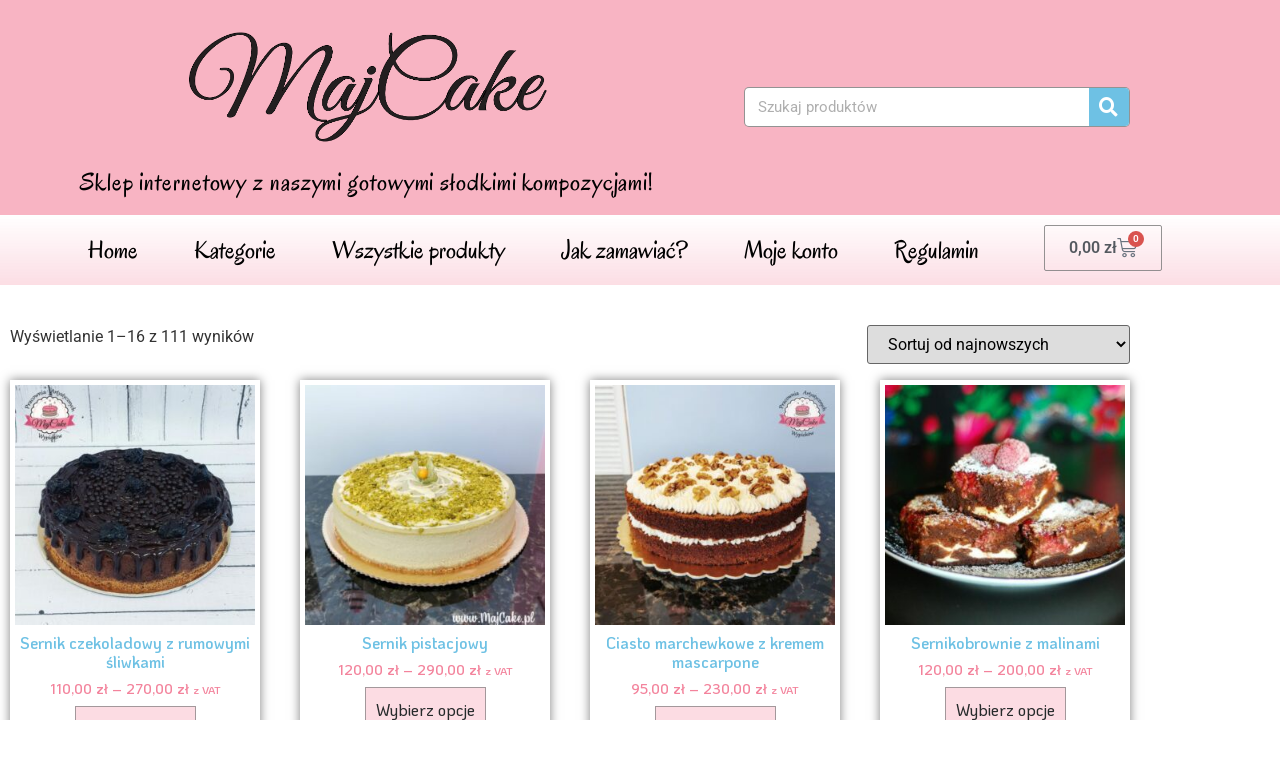

--- FILE ---
content_type: text/html; charset=UTF-8
request_url: https://sklep.majcake.pl/tag-produktu/sliwki/
body_size: 25667
content:
<!doctype html>
<html lang="pl-PL">
<head>
	<meta charset="UTF-8">
	<meta name="viewport" content="width=device-width, initial-scale=1">
	<link rel="profile" href="https://gmpg.org/xfn/11">
	<meta name='robots' content='index, follow, max-image-preview:large, max-snippet:-1, max-video-preview:-1' />
<script>
window.koko_analytics = {"url":"https:\/\/sklep.majcake.pl\/koko-analytics-collect.php","site_url":"https:\/\/sklep.majcake.pl","post_id":0,"path":"\/tag-produktu\/sliwki\/","method":"cookie","use_cookie":true};
</script>
<script>window._wca = window._wca || [];</script>

	<!-- This site is optimized with the Yoast SEO plugin v26.7 - https://yoast.com/wordpress/plugins/seo/ -->
	<title>śliwki - Sklep MajCake</title>
	<link rel="canonical" href="https://sklep.majcake.pl/tag-produktu/sliwki/" />
	<meta property="og:locale" content="pl_PL" />
	<meta property="og:type" content="article" />
	<meta property="og:title" content="śliwki - Sklep MajCake" />
	<meta property="og:url" content="https://sklep.majcake.pl/tag-produktu/sliwki/" />
	<meta property="og:site_name" content="Sklep MajCake" />
	<meta name="twitter:card" content="summary_large_image" />
	<script type="application/ld+json" class="yoast-schema-graph">{"@context":"https://schema.org","@graph":[{"@type":"CollectionPage","@id":"https://sklep.majcake.pl/tag-produktu/sliwki/","url":"https://sklep.majcake.pl/tag-produktu/sliwki/","name":"śliwki - Sklep MajCake","isPartOf":{"@id":"https://sklep.majcake.pl/#website"},"primaryImageOfPage":{"@id":"https://sklep.majcake.pl/tag-produktu/sliwki/#primaryimage"},"image":{"@id":"https://sklep.majcake.pl/tag-produktu/sliwki/#primaryimage"},"thumbnailUrl":"https://sklep.majcake.pl/wp-content/uploads/2018/03/ciasta-43.jpg","breadcrumb":{"@id":"https://sklep.majcake.pl/tag-produktu/sliwki/#breadcrumb"},"inLanguage":"pl-PL"},{"@type":"ImageObject","inLanguage":"pl-PL","@id":"https://sklep.majcake.pl/tag-produktu/sliwki/#primaryimage","url":"https://sklep.majcake.pl/wp-content/uploads/2018/03/ciasta-43.jpg","contentUrl":"https://sklep.majcake.pl/wp-content/uploads/2018/03/ciasta-43.jpg","width":983,"height":1024,"caption":"MajCake - sernik czekoladowy"},{"@type":"BreadcrumbList","@id":"https://sklep.majcake.pl/tag-produktu/sliwki/#breadcrumb","itemListElement":[{"@type":"ListItem","position":1,"name":"Strona główna","item":"https://sklep.majcake.pl/"},{"@type":"ListItem","position":2,"name":"śliwki"}]},{"@type":"WebSite","@id":"https://sklep.majcake.pl/#website","url":"https://sklep.majcake.pl/","name":"Sklep MajCake","description":"Pracownia Tort&oacute;w i Słodkości","publisher":{"@id":"https://sklep.majcake.pl/#organization"},"potentialAction":[{"@type":"SearchAction","target":{"@type":"EntryPoint","urlTemplate":"https://sklep.majcake.pl/?s={search_term_string}"},"query-input":{"@type":"PropertyValueSpecification","valueRequired":true,"valueName":"search_term_string"}}],"inLanguage":"pl-PL"},{"@type":"Organization","@id":"https://sklep.majcake.pl/#organization","name":"Pracownia Artystycznych Wypieków MajCake","url":"https://sklep.majcake.pl/","logo":{"@type":"ImageObject","inLanguage":"pl-PL","@id":"https://sklep.majcake.pl/#/schema/logo/image/","url":"https://sklep.majcake.pl/wp-content/uploads/2018/04/logo_majcake.png","contentUrl":"https://sklep.majcake.pl/wp-content/uploads/2018/04/logo_majcake.png","width":1024,"height":997,"caption":"Pracownia Artystycznych Wypieków MajCake"},"image":{"@id":"https://sklep.majcake.pl/#/schema/logo/image/"},"sameAs":["https://www.facebook.com/majcake","https://www.instagram.com/majcake/"]}]}</script>
	<!-- / Yoast SEO plugin. -->


<link rel='dns-prefetch' href='//stats.wp.com' />
<link rel='dns-prefetch' href='//capi-automation.s3.us-east-2.amazonaws.com' />
<link rel="alternate" type="application/rss+xml" title="Sklep MajCake &raquo; Kanał z wpisami" href="https://sklep.majcake.pl/feed/" />
<link rel="alternate" type="application/rss+xml" title="Sklep MajCake &raquo; Kanał z komentarzami" href="https://sklep.majcake.pl/comments/feed/" />
<link rel="alternate" type="application/rss+xml" title="Kanał Sklep MajCake &raquo; śliwki Znacznik" href="https://sklep.majcake.pl/tag-produktu/sliwki/feed/" />
		<style>
			.lazyload,
			.lazyloading {
				max-width: 100%;
			}
		</style>
				<!-- This site uses the Google Analytics by ExactMetrics plugin v8.11.1 - Using Analytics tracking - https://www.exactmetrics.com/ -->
							<script src="//www.googletagmanager.com/gtag/js?id=G-YKR8NBEQW5"  data-cfasync="false" data-wpfc-render="false" async></script>
			<script data-cfasync="false" data-wpfc-render="false">
				var em_version = '8.11.1';
				var em_track_user = true;
				var em_no_track_reason = '';
								var ExactMetricsDefaultLocations = {"page_location":"https:\/\/sklep.majcake.pl\/tag-produktu\/sliwki\/"};
								if ( typeof ExactMetricsPrivacyGuardFilter === 'function' ) {
					var ExactMetricsLocations = (typeof ExactMetricsExcludeQuery === 'object') ? ExactMetricsPrivacyGuardFilter( ExactMetricsExcludeQuery ) : ExactMetricsPrivacyGuardFilter( ExactMetricsDefaultLocations );
				} else {
					var ExactMetricsLocations = (typeof ExactMetricsExcludeQuery === 'object') ? ExactMetricsExcludeQuery : ExactMetricsDefaultLocations;
				}

								var disableStrs = [
										'ga-disable-G-YKR8NBEQW5',
									];

				/* Function to detect opted out users */
				function __gtagTrackerIsOptedOut() {
					for (var index = 0; index < disableStrs.length; index++) {
						if (document.cookie.indexOf(disableStrs[index] + '=true') > -1) {
							return true;
						}
					}

					return false;
				}

				/* Disable tracking if the opt-out cookie exists. */
				if (__gtagTrackerIsOptedOut()) {
					for (var index = 0; index < disableStrs.length; index++) {
						window[disableStrs[index]] = true;
					}
				}

				/* Opt-out function */
				function __gtagTrackerOptout() {
					for (var index = 0; index < disableStrs.length; index++) {
						document.cookie = disableStrs[index] + '=true; expires=Thu, 31 Dec 2099 23:59:59 UTC; path=/';
						window[disableStrs[index]] = true;
					}
				}

				if ('undefined' === typeof gaOptout) {
					function gaOptout() {
						__gtagTrackerOptout();
					}
				}
								window.dataLayer = window.dataLayer || [];

				window.ExactMetricsDualTracker = {
					helpers: {},
					trackers: {},
				};
				if (em_track_user) {
					function __gtagDataLayer() {
						dataLayer.push(arguments);
					}

					function __gtagTracker(type, name, parameters) {
						if (!parameters) {
							parameters = {};
						}

						if (parameters.send_to) {
							__gtagDataLayer.apply(null, arguments);
							return;
						}

						if (type === 'event') {
														parameters.send_to = exactmetrics_frontend.v4_id;
							var hookName = name;
							if (typeof parameters['event_category'] !== 'undefined') {
								hookName = parameters['event_category'] + ':' + name;
							}

							if (typeof ExactMetricsDualTracker.trackers[hookName] !== 'undefined') {
								ExactMetricsDualTracker.trackers[hookName](parameters);
							} else {
								__gtagDataLayer('event', name, parameters);
							}
							
						} else {
							__gtagDataLayer.apply(null, arguments);
						}
					}

					__gtagTracker('js', new Date());
					__gtagTracker('set', {
						'developer_id.dNDMyYj': true,
											});
					if ( ExactMetricsLocations.page_location ) {
						__gtagTracker('set', ExactMetricsLocations);
					}
										__gtagTracker('config', 'G-YKR8NBEQW5', {"forceSSL":"true"} );
										window.gtag = __gtagTracker;										(function () {
						/* https://developers.google.com/analytics/devguides/collection/analyticsjs/ */
						/* ga and __gaTracker compatibility shim. */
						var noopfn = function () {
							return null;
						};
						var newtracker = function () {
							return new Tracker();
						};
						var Tracker = function () {
							return null;
						};
						var p = Tracker.prototype;
						p.get = noopfn;
						p.set = noopfn;
						p.send = function () {
							var args = Array.prototype.slice.call(arguments);
							args.unshift('send');
							__gaTracker.apply(null, args);
						};
						var __gaTracker = function () {
							var len = arguments.length;
							if (len === 0) {
								return;
							}
							var f = arguments[len - 1];
							if (typeof f !== 'object' || f === null || typeof f.hitCallback !== 'function') {
								if ('send' === arguments[0]) {
									var hitConverted, hitObject = false, action;
									if ('event' === arguments[1]) {
										if ('undefined' !== typeof arguments[3]) {
											hitObject = {
												'eventAction': arguments[3],
												'eventCategory': arguments[2],
												'eventLabel': arguments[4],
												'value': arguments[5] ? arguments[5] : 1,
											}
										}
									}
									if ('pageview' === arguments[1]) {
										if ('undefined' !== typeof arguments[2]) {
											hitObject = {
												'eventAction': 'page_view',
												'page_path': arguments[2],
											}
										}
									}
									if (typeof arguments[2] === 'object') {
										hitObject = arguments[2];
									}
									if (typeof arguments[5] === 'object') {
										Object.assign(hitObject, arguments[5]);
									}
									if ('undefined' !== typeof arguments[1].hitType) {
										hitObject = arguments[1];
										if ('pageview' === hitObject.hitType) {
											hitObject.eventAction = 'page_view';
										}
									}
									if (hitObject) {
										action = 'timing' === arguments[1].hitType ? 'timing_complete' : hitObject.eventAction;
										hitConverted = mapArgs(hitObject);
										__gtagTracker('event', action, hitConverted);
									}
								}
								return;
							}

							function mapArgs(args) {
								var arg, hit = {};
								var gaMap = {
									'eventCategory': 'event_category',
									'eventAction': 'event_action',
									'eventLabel': 'event_label',
									'eventValue': 'event_value',
									'nonInteraction': 'non_interaction',
									'timingCategory': 'event_category',
									'timingVar': 'name',
									'timingValue': 'value',
									'timingLabel': 'event_label',
									'page': 'page_path',
									'location': 'page_location',
									'title': 'page_title',
									'referrer' : 'page_referrer',
								};
								for (arg in args) {
																		if (!(!args.hasOwnProperty(arg) || !gaMap.hasOwnProperty(arg))) {
										hit[gaMap[arg]] = args[arg];
									} else {
										hit[arg] = args[arg];
									}
								}
								return hit;
							}

							try {
								f.hitCallback();
							} catch (ex) {
							}
						};
						__gaTracker.create = newtracker;
						__gaTracker.getByName = newtracker;
						__gaTracker.getAll = function () {
							return [];
						};
						__gaTracker.remove = noopfn;
						__gaTracker.loaded = true;
						window['__gaTracker'] = __gaTracker;
					})();
									} else {
										console.log("");
					(function () {
						function __gtagTracker() {
							return null;
						}

						window['__gtagTracker'] = __gtagTracker;
						window['gtag'] = __gtagTracker;
					})();
									}
			</script>
							<!-- / Google Analytics by ExactMetrics -->
		<style id='wp-img-auto-sizes-contain-inline-css'>
img:is([sizes=auto i],[sizes^="auto," i]){contain-intrinsic-size:3000px 1500px}
/*# sourceURL=wp-img-auto-sizes-contain-inline-css */
</style>
<link rel='stylesheet' id='delivery-date-cart-block-frontend-css' href='https://sklep.majcake.pl/wp-content/plugins/order-delivery-date/build/style-index.css?ver=0f653827cb9341af8197' media='all' />
<link rel='stylesheet' id='delivery-date-block-frontend-css' href='https://sklep.majcake.pl/wp-content/plugins/order-delivery-date/build/style-index.css?ver=3a9b96fe35fefe2555f4' media='all' />
<link rel='stylesheet' id='xoo-aff-style-css' href='https://sklep.majcake.pl/wp-content/plugins/easy-login-woocommerce/xoo-form-fields-fw/assets/css/xoo-aff-style.css?ver=2.1.0' media='all' />
<style id='xoo-aff-style-inline-css'>

.xoo-aff-input-group .xoo-aff-input-icon{
	background-color: #f77696;
	color: #ffffff;
	max-width: 40px;
	min-width: 40px;
	border-color: #f73868;
	border-width: 1px;
	font-size: 14px;
}
.xoo-aff-group{
	margin-bottom: 30px;
}

.xoo-aff-group input[type="text"], .xoo-aff-group input[type="password"], .xoo-aff-group input[type="email"], .xoo-aff-group input[type="number"], .xoo-aff-group select, .xoo-aff-group select + .select2, .xoo-aff-group input[type="tel"], .xoo-aff-group input[type="file"]{
	background-color: #fff;
	color: #777;
	border-width: 1px;
	border-color: #cccccc;
	height: 50px;
}


.xoo-aff-group input[type="file"]{
	line-height: calc(50px - 13px);
}



.xoo-aff-group input[type="text"]::placeholder, .xoo-aff-group input[type="password"]::placeholder, .xoo-aff-group input[type="email"]::placeholder, .xoo-aff-group input[type="number"]::placeholder, .xoo-aff-group select::placeholder, .xoo-aff-group input[type="tel"]::placeholder, .xoo-aff-group .select2-selection__rendered, .xoo-aff-group .select2-container--default .select2-selection--single .select2-selection__rendered, .xoo-aff-group input[type="file"]::placeholder, .xoo-aff-group input::file-selector-button{
	color: #777;
}

.xoo-aff-group input[type="text"]:focus, .xoo-aff-group input[type="password"]:focus, .xoo-aff-group input[type="email"]:focus, .xoo-aff-group input[type="number"]:focus, .xoo-aff-group select:focus, .xoo-aff-group select + .select2:focus, .xoo-aff-group input[type="tel"]:focus, .xoo-aff-group input[type="file"]:focus{
	background-color: #ededed;
	color: #000;
}

[placeholder]:focus::-webkit-input-placeholder{
	color: #000!important;
}


.xoo-aff-input-icon + input[type="text"], .xoo-aff-input-icon + input[type="password"], .xoo-aff-input-icon + input[type="email"], .xoo-aff-input-icon + input[type="number"], .xoo-aff-input-icon + select, .xoo-aff-input-icon + select + .select2,  .xoo-aff-input-icon + input[type="tel"], .xoo-aff-input-icon + input[type="file"]{
	border-bottom-left-radius: 0;
	border-top-left-radius: 0;
}


/*# sourceURL=xoo-aff-style-inline-css */
</style>
<link rel='stylesheet' id='xoo-aff-font-awesome5-css' href='https://sklep.majcake.pl/wp-content/plugins/easy-login-woocommerce/xoo-form-fields-fw/lib/fontawesome5/css/all.min.css?ver=6.9' media='all' />
<style id='wp-emoji-styles-inline-css'>

	img.wp-smiley, img.emoji {
		display: inline !important;
		border: none !important;
		box-shadow: none !important;
		height: 1em !important;
		width: 1em !important;
		margin: 0 0.07em !important;
		vertical-align: -0.1em !important;
		background: none !important;
		padding: 0 !important;
	}
/*# sourceURL=wp-emoji-styles-inline-css */
</style>
<link rel='stylesheet' id='wp-block-library-css' href='https://sklep.majcake.pl/wp-includes/css/dist/block-library/style.min.css?ver=6.9' media='all' />
<style id='esf-fb-halfwidth-style-inline-css'>
.wp-block-create-block-easy-social-feed-facebook-carousel{background-color:#21759b;color:#fff;padding:2px}

/*# sourceURL=https://sklep.majcake.pl/wp-content/plugins/easy-facebook-likebox/facebook/includes/blocks/build/halfwidth/style-index.css */
</style>
<style id='esf-fb-fullwidth-style-inline-css'>
.wp-block-create-block-easy-social-feed-facebook-carousel{background-color:#21759b;color:#fff;padding:2px}

/*# sourceURL=https://sklep.majcake.pl/wp-content/plugins/easy-facebook-likebox/facebook/includes/blocks/build/fullwidth/style-index.css */
</style>
<style id='esf-fb-thumbnail-style-inline-css'>
.wp-block-create-block-easy-social-feed-facebook-carousel{background-color:#21759b;color:#fff;padding:2px}

/*# sourceURL=https://sklep.majcake.pl/wp-content/plugins/easy-facebook-likebox/facebook/includes/blocks/build/thumbnail/style-index.css */
</style>
<link rel='stylesheet' id='mediaelement-css' href='https://sklep.majcake.pl/wp-includes/js/mediaelement/mediaelementplayer-legacy.min.css?ver=4.2.17' media='all' />
<link rel='stylesheet' id='wp-mediaelement-css' href='https://sklep.majcake.pl/wp-includes/js/mediaelement/wp-mediaelement.min.css?ver=6.9' media='all' />
<style id='jetpack-sharing-buttons-style-inline-css'>
.jetpack-sharing-buttons__services-list{display:flex;flex-direction:row;flex-wrap:wrap;gap:0;list-style-type:none;margin:5px;padding:0}.jetpack-sharing-buttons__services-list.has-small-icon-size{font-size:12px}.jetpack-sharing-buttons__services-list.has-normal-icon-size{font-size:16px}.jetpack-sharing-buttons__services-list.has-large-icon-size{font-size:24px}.jetpack-sharing-buttons__services-list.has-huge-icon-size{font-size:36px}@media print{.jetpack-sharing-buttons__services-list{display:none!important}}.editor-styles-wrapper .wp-block-jetpack-sharing-buttons{gap:0;padding-inline-start:0}ul.jetpack-sharing-buttons__services-list.has-background{padding:1.25em 2.375em}
/*# sourceURL=https://sklep.majcake.pl/wp-content/plugins/jetpack/_inc/blocks/sharing-buttons/view.css */
</style>
<style id='global-styles-inline-css'>
:root{--wp--preset--aspect-ratio--square: 1;--wp--preset--aspect-ratio--4-3: 4/3;--wp--preset--aspect-ratio--3-4: 3/4;--wp--preset--aspect-ratio--3-2: 3/2;--wp--preset--aspect-ratio--2-3: 2/3;--wp--preset--aspect-ratio--16-9: 16/9;--wp--preset--aspect-ratio--9-16: 9/16;--wp--preset--color--black: #000000;--wp--preset--color--cyan-bluish-gray: #abb8c3;--wp--preset--color--white: #ffffff;--wp--preset--color--pale-pink: #f78da7;--wp--preset--color--vivid-red: #cf2e2e;--wp--preset--color--luminous-vivid-orange: #ff6900;--wp--preset--color--luminous-vivid-amber: #fcb900;--wp--preset--color--light-green-cyan: #7bdcb5;--wp--preset--color--vivid-green-cyan: #00d084;--wp--preset--color--pale-cyan-blue: #8ed1fc;--wp--preset--color--vivid-cyan-blue: #0693e3;--wp--preset--color--vivid-purple: #9b51e0;--wp--preset--gradient--vivid-cyan-blue-to-vivid-purple: linear-gradient(135deg,rgb(6,147,227) 0%,rgb(155,81,224) 100%);--wp--preset--gradient--light-green-cyan-to-vivid-green-cyan: linear-gradient(135deg,rgb(122,220,180) 0%,rgb(0,208,130) 100%);--wp--preset--gradient--luminous-vivid-amber-to-luminous-vivid-orange: linear-gradient(135deg,rgb(252,185,0) 0%,rgb(255,105,0) 100%);--wp--preset--gradient--luminous-vivid-orange-to-vivid-red: linear-gradient(135deg,rgb(255,105,0) 0%,rgb(207,46,46) 100%);--wp--preset--gradient--very-light-gray-to-cyan-bluish-gray: linear-gradient(135deg,rgb(238,238,238) 0%,rgb(169,184,195) 100%);--wp--preset--gradient--cool-to-warm-spectrum: linear-gradient(135deg,rgb(74,234,220) 0%,rgb(151,120,209) 20%,rgb(207,42,186) 40%,rgb(238,44,130) 60%,rgb(251,105,98) 80%,rgb(254,248,76) 100%);--wp--preset--gradient--blush-light-purple: linear-gradient(135deg,rgb(255,206,236) 0%,rgb(152,150,240) 100%);--wp--preset--gradient--blush-bordeaux: linear-gradient(135deg,rgb(254,205,165) 0%,rgb(254,45,45) 50%,rgb(107,0,62) 100%);--wp--preset--gradient--luminous-dusk: linear-gradient(135deg,rgb(255,203,112) 0%,rgb(199,81,192) 50%,rgb(65,88,208) 100%);--wp--preset--gradient--pale-ocean: linear-gradient(135deg,rgb(255,245,203) 0%,rgb(182,227,212) 50%,rgb(51,167,181) 100%);--wp--preset--gradient--electric-grass: linear-gradient(135deg,rgb(202,248,128) 0%,rgb(113,206,126) 100%);--wp--preset--gradient--midnight: linear-gradient(135deg,rgb(2,3,129) 0%,rgb(40,116,252) 100%);--wp--preset--font-size--small: 13px;--wp--preset--font-size--medium: 20px;--wp--preset--font-size--large: 36px;--wp--preset--font-size--x-large: 42px;--wp--preset--spacing--20: 0.44rem;--wp--preset--spacing--30: 0.67rem;--wp--preset--spacing--40: 1rem;--wp--preset--spacing--50: 1.5rem;--wp--preset--spacing--60: 2.25rem;--wp--preset--spacing--70: 3.38rem;--wp--preset--spacing--80: 5.06rem;--wp--preset--shadow--natural: 6px 6px 9px rgba(0, 0, 0, 0.2);--wp--preset--shadow--deep: 12px 12px 50px rgba(0, 0, 0, 0.4);--wp--preset--shadow--sharp: 6px 6px 0px rgba(0, 0, 0, 0.2);--wp--preset--shadow--outlined: 6px 6px 0px -3px rgb(255, 255, 255), 6px 6px rgb(0, 0, 0);--wp--preset--shadow--crisp: 6px 6px 0px rgb(0, 0, 0);}:root { --wp--style--global--content-size: 800px;--wp--style--global--wide-size: 1200px; }:where(body) { margin: 0; }.wp-site-blocks > .alignleft { float: left; margin-right: 2em; }.wp-site-blocks > .alignright { float: right; margin-left: 2em; }.wp-site-blocks > .aligncenter { justify-content: center; margin-left: auto; margin-right: auto; }:where(.wp-site-blocks) > * { margin-block-start: 24px; margin-block-end: 0; }:where(.wp-site-blocks) > :first-child { margin-block-start: 0; }:where(.wp-site-blocks) > :last-child { margin-block-end: 0; }:root { --wp--style--block-gap: 24px; }:root :where(.is-layout-flow) > :first-child{margin-block-start: 0;}:root :where(.is-layout-flow) > :last-child{margin-block-end: 0;}:root :where(.is-layout-flow) > *{margin-block-start: 24px;margin-block-end: 0;}:root :where(.is-layout-constrained) > :first-child{margin-block-start: 0;}:root :where(.is-layout-constrained) > :last-child{margin-block-end: 0;}:root :where(.is-layout-constrained) > *{margin-block-start: 24px;margin-block-end: 0;}:root :where(.is-layout-flex){gap: 24px;}:root :where(.is-layout-grid){gap: 24px;}.is-layout-flow > .alignleft{float: left;margin-inline-start: 0;margin-inline-end: 2em;}.is-layout-flow > .alignright{float: right;margin-inline-start: 2em;margin-inline-end: 0;}.is-layout-flow > .aligncenter{margin-left: auto !important;margin-right: auto !important;}.is-layout-constrained > .alignleft{float: left;margin-inline-start: 0;margin-inline-end: 2em;}.is-layout-constrained > .alignright{float: right;margin-inline-start: 2em;margin-inline-end: 0;}.is-layout-constrained > .aligncenter{margin-left: auto !important;margin-right: auto !important;}.is-layout-constrained > :where(:not(.alignleft):not(.alignright):not(.alignfull)){max-width: var(--wp--style--global--content-size);margin-left: auto !important;margin-right: auto !important;}.is-layout-constrained > .alignwide{max-width: var(--wp--style--global--wide-size);}body .is-layout-flex{display: flex;}.is-layout-flex{flex-wrap: wrap;align-items: center;}.is-layout-flex > :is(*, div){margin: 0;}body .is-layout-grid{display: grid;}.is-layout-grid > :is(*, div){margin: 0;}body{padding-top: 0px;padding-right: 0px;padding-bottom: 0px;padding-left: 0px;}a:where(:not(.wp-element-button)){text-decoration: underline;}:root :where(.wp-element-button, .wp-block-button__link){background-color: #32373c;border-width: 0;color: #fff;font-family: inherit;font-size: inherit;font-style: inherit;font-weight: inherit;letter-spacing: inherit;line-height: inherit;padding-top: calc(0.667em + 2px);padding-right: calc(1.333em + 2px);padding-bottom: calc(0.667em + 2px);padding-left: calc(1.333em + 2px);text-decoration: none;text-transform: inherit;}.has-black-color{color: var(--wp--preset--color--black) !important;}.has-cyan-bluish-gray-color{color: var(--wp--preset--color--cyan-bluish-gray) !important;}.has-white-color{color: var(--wp--preset--color--white) !important;}.has-pale-pink-color{color: var(--wp--preset--color--pale-pink) !important;}.has-vivid-red-color{color: var(--wp--preset--color--vivid-red) !important;}.has-luminous-vivid-orange-color{color: var(--wp--preset--color--luminous-vivid-orange) !important;}.has-luminous-vivid-amber-color{color: var(--wp--preset--color--luminous-vivid-amber) !important;}.has-light-green-cyan-color{color: var(--wp--preset--color--light-green-cyan) !important;}.has-vivid-green-cyan-color{color: var(--wp--preset--color--vivid-green-cyan) !important;}.has-pale-cyan-blue-color{color: var(--wp--preset--color--pale-cyan-blue) !important;}.has-vivid-cyan-blue-color{color: var(--wp--preset--color--vivid-cyan-blue) !important;}.has-vivid-purple-color{color: var(--wp--preset--color--vivid-purple) !important;}.has-black-background-color{background-color: var(--wp--preset--color--black) !important;}.has-cyan-bluish-gray-background-color{background-color: var(--wp--preset--color--cyan-bluish-gray) !important;}.has-white-background-color{background-color: var(--wp--preset--color--white) !important;}.has-pale-pink-background-color{background-color: var(--wp--preset--color--pale-pink) !important;}.has-vivid-red-background-color{background-color: var(--wp--preset--color--vivid-red) !important;}.has-luminous-vivid-orange-background-color{background-color: var(--wp--preset--color--luminous-vivid-orange) !important;}.has-luminous-vivid-amber-background-color{background-color: var(--wp--preset--color--luminous-vivid-amber) !important;}.has-light-green-cyan-background-color{background-color: var(--wp--preset--color--light-green-cyan) !important;}.has-vivid-green-cyan-background-color{background-color: var(--wp--preset--color--vivid-green-cyan) !important;}.has-pale-cyan-blue-background-color{background-color: var(--wp--preset--color--pale-cyan-blue) !important;}.has-vivid-cyan-blue-background-color{background-color: var(--wp--preset--color--vivid-cyan-blue) !important;}.has-vivid-purple-background-color{background-color: var(--wp--preset--color--vivid-purple) !important;}.has-black-border-color{border-color: var(--wp--preset--color--black) !important;}.has-cyan-bluish-gray-border-color{border-color: var(--wp--preset--color--cyan-bluish-gray) !important;}.has-white-border-color{border-color: var(--wp--preset--color--white) !important;}.has-pale-pink-border-color{border-color: var(--wp--preset--color--pale-pink) !important;}.has-vivid-red-border-color{border-color: var(--wp--preset--color--vivid-red) !important;}.has-luminous-vivid-orange-border-color{border-color: var(--wp--preset--color--luminous-vivid-orange) !important;}.has-luminous-vivid-amber-border-color{border-color: var(--wp--preset--color--luminous-vivid-amber) !important;}.has-light-green-cyan-border-color{border-color: var(--wp--preset--color--light-green-cyan) !important;}.has-vivid-green-cyan-border-color{border-color: var(--wp--preset--color--vivid-green-cyan) !important;}.has-pale-cyan-blue-border-color{border-color: var(--wp--preset--color--pale-cyan-blue) !important;}.has-vivid-cyan-blue-border-color{border-color: var(--wp--preset--color--vivid-cyan-blue) !important;}.has-vivid-purple-border-color{border-color: var(--wp--preset--color--vivid-purple) !important;}.has-vivid-cyan-blue-to-vivid-purple-gradient-background{background: var(--wp--preset--gradient--vivid-cyan-blue-to-vivid-purple) !important;}.has-light-green-cyan-to-vivid-green-cyan-gradient-background{background: var(--wp--preset--gradient--light-green-cyan-to-vivid-green-cyan) !important;}.has-luminous-vivid-amber-to-luminous-vivid-orange-gradient-background{background: var(--wp--preset--gradient--luminous-vivid-amber-to-luminous-vivid-orange) !important;}.has-luminous-vivid-orange-to-vivid-red-gradient-background{background: var(--wp--preset--gradient--luminous-vivid-orange-to-vivid-red) !important;}.has-very-light-gray-to-cyan-bluish-gray-gradient-background{background: var(--wp--preset--gradient--very-light-gray-to-cyan-bluish-gray) !important;}.has-cool-to-warm-spectrum-gradient-background{background: var(--wp--preset--gradient--cool-to-warm-spectrum) !important;}.has-blush-light-purple-gradient-background{background: var(--wp--preset--gradient--blush-light-purple) !important;}.has-blush-bordeaux-gradient-background{background: var(--wp--preset--gradient--blush-bordeaux) !important;}.has-luminous-dusk-gradient-background{background: var(--wp--preset--gradient--luminous-dusk) !important;}.has-pale-ocean-gradient-background{background: var(--wp--preset--gradient--pale-ocean) !important;}.has-electric-grass-gradient-background{background: var(--wp--preset--gradient--electric-grass) !important;}.has-midnight-gradient-background{background: var(--wp--preset--gradient--midnight) !important;}.has-small-font-size{font-size: var(--wp--preset--font-size--small) !important;}.has-medium-font-size{font-size: var(--wp--preset--font-size--medium) !important;}.has-large-font-size{font-size: var(--wp--preset--font-size--large) !important;}.has-x-large-font-size{font-size: var(--wp--preset--font-size--x-large) !important;}
:root :where(.wp-block-pullquote){font-size: 1.5em;line-height: 1.6;}
/*# sourceURL=global-styles-inline-css */
</style>
<link rel='stylesheet' id='easy-facebook-likebox-custom-fonts-css' href='https://sklep.majcake.pl/wp-content/plugins/easy-facebook-likebox/frontend/assets/css/esf-custom-fonts.css?ver=6.9' media='all' />
<link rel='stylesheet' id='easy-facebook-likebox-popup-styles-css' href='https://sklep.majcake.pl/wp-content/plugins/easy-facebook-likebox/facebook/frontend/assets/css/esf-free-popup.css?ver=6.7.2' media='all' />
<link rel='stylesheet' id='easy-facebook-likebox-frontend-css' href='https://sklep.majcake.pl/wp-content/plugins/easy-facebook-likebox/facebook/frontend/assets/css/easy-facebook-likebox-frontend.css?ver=6.7.2' media='all' />
<link rel='stylesheet' id='easy-facebook-likebox-customizer-style-css' href='https://sklep.majcake.pl/wp-admin/admin-ajax.php?action=easy-facebook-likebox-customizer-style&#038;ver=6.7.2' media='all' />
<link rel='stylesheet' id='woocommerce-layout-css' href='https://sklep.majcake.pl/wp-content/plugins/woocommerce/assets/css/woocommerce-layout.css?ver=10.4.3' media='all' />
<style id='woocommerce-layout-inline-css'>

	.infinite-scroll .woocommerce-pagination {
		display: none;
	}
/*# sourceURL=woocommerce-layout-inline-css */
</style>
<link rel='stylesheet' id='woocommerce-smallscreen-css' href='https://sklep.majcake.pl/wp-content/plugins/woocommerce/assets/css/woocommerce-smallscreen.css?ver=10.4.3' media='only screen and (max-width: 768px)' />
<link rel='stylesheet' id='woocommerce-general-css' href='https://sklep.majcake.pl/wp-content/plugins/woocommerce/assets/css/woocommerce.css?ver=10.4.3' media='all' />
<style id='woocommerce-inline-inline-css'>
.woocommerce form .form-row .required { visibility: visible; }
/*# sourceURL=woocommerce-inline-inline-css */
</style>
<link rel='stylesheet' id='xoo-el-style-css' href='https://sklep.majcake.pl/wp-content/plugins/easy-login-woocommerce/assets/css/xoo-el-style.css?ver=3.0.4' media='all' />
<style id='xoo-el-style-inline-css'>

	.xoo-el-form-container button.btn.button.xoo-el-action-btn{
		background-color: #f76c8f;
		color: #ffffff;
		font-weight: 600;
		font-size: 15px;
		height: 40px;
	}

.xoo-el-container:not(.xoo-el-style-slider) .xoo-el-inmodal{
	max-width: 800px;
	max-height: 600px;
}

.xoo-el-style-slider .xoo-el-modal{
	transform: translateX(800px);
	max-width: 800px;
}

	.xoo-el-sidebar{
		background-image: url(https://sklep.majcake.pl/wp-content/plugins/easy-login-woocommerce/assets/images/popup-sidebar.jpg);
		min-width: 40%;
	}

.xoo-el-main, .xoo-el-main a , .xoo-el-main label{
	color: #000000;
}
.xoo-el-srcont{
	background-color: #ffffff;
}
.xoo-el-form-container ul.xoo-el-tabs li.xoo-el-active {
	background-color: #f78da7;
	color: #ffffff;
}
.xoo-el-form-container ul.xoo-el-tabs li{
	background-color: #eeeeee;
	color: #000000;
	font-size: 16px;
	padding: 12px 20px;
}
.xoo-el-main{
	padding: 40px 30px;
}

.xoo-el-form-container button.xoo-el-action-btn:not(.button){
    font-weight: 600;
    font-size: 15px;
}



	.xoo-el-modal:before {
		vertical-align: middle;
	}

	.xoo-el-style-slider .xoo-el-srcont {
		justify-content: center;
	}

	.xoo-el-style-slider .xoo-el-main{
		padding-top: 10px;
		padding-bottom: 10px; 
	}





.xoo-el-popup-active .xoo-el-opac{
    opacity: 0.7;
    background-color: #000000;
}





/*# sourceURL=xoo-el-style-inline-css */
</style>
<link rel='stylesheet' id='xoo-el-fonts-css' href='https://sklep.majcake.pl/wp-content/plugins/easy-login-woocommerce/assets/css/xoo-el-fonts.css?ver=3.0.4' media='all' />
<link rel='stylesheet' id='hello-elementor-css' href='https://sklep.majcake.pl/wp-content/themes/hello-elementor/assets/css/reset.css?ver=3.4.5' media='all' />
<link rel='stylesheet' id='hello-elementor-theme-style-css' href='https://sklep.majcake.pl/wp-content/themes/hello-elementor/assets/css/theme.css?ver=3.4.5' media='all' />
<link rel='stylesheet' id='hello-elementor-header-footer-css' href='https://sklep.majcake.pl/wp-content/themes/hello-elementor/assets/css/header-footer.css?ver=3.4.5' media='all' />
<link rel='stylesheet' id='e-animation-grow-css' href='https://sklep.majcake.pl/wp-content/plugins/elementor/assets/lib/animations/styles/e-animation-grow.min.css?ver=3.34.1' media='all' />
<link rel='stylesheet' id='elementor-frontend-css' href='https://sklep.majcake.pl/wp-content/plugins/elementor/assets/css/frontend.min.css?ver=3.34.1' media='all' />
<link rel='stylesheet' id='widget-image-css' href='https://sklep.majcake.pl/wp-content/plugins/elementor/assets/css/widget-image.min.css?ver=3.34.1' media='all' />
<link rel='stylesheet' id='widget-heading-css' href='https://sklep.majcake.pl/wp-content/plugins/elementor/assets/css/widget-heading.min.css?ver=3.34.1' media='all' />
<link rel='stylesheet' id='widget-search-form-css' href='https://sklep.majcake.pl/wp-content/plugins/elementor-pro/assets/css/widget-search-form.min.css?ver=3.34.0' media='all' />
<link rel='stylesheet' id='elementor-icons-shared-0-css' href='https://sklep.majcake.pl/wp-content/plugins/elementor/assets/lib/font-awesome/css/fontawesome.min.css?ver=5.15.3' media='all' />
<link rel='stylesheet' id='elementor-icons-fa-solid-css' href='https://sklep.majcake.pl/wp-content/plugins/elementor/assets/lib/font-awesome/css/solid.min.css?ver=5.15.3' media='all' />
<link rel='stylesheet' id='widget-nav-menu-css' href='https://sklep.majcake.pl/wp-content/plugins/elementor-pro/assets/css/widget-nav-menu.min.css?ver=3.34.0' media='all' />
<link rel='stylesheet' id='widget-woocommerce-menu-cart-css' href='https://sklep.majcake.pl/wp-content/plugins/elementor-pro/assets/css/widget-woocommerce-menu-cart.min.css?ver=3.34.0' media='all' />
<link rel='stylesheet' id='e-sticky-css' href='https://sklep.majcake.pl/wp-content/plugins/elementor-pro/assets/css/modules/sticky.min.css?ver=3.34.0' media='all' />
<link rel='stylesheet' id='e-animation-bounce-in-css' href='https://sklep.majcake.pl/wp-content/plugins/elementor/assets/lib/animations/styles/e-animation-bounce-in.min.css?ver=3.34.1' media='all' />
<link rel='stylesheet' id='widget-social-icons-css' href='https://sklep.majcake.pl/wp-content/plugins/elementor/assets/css/widget-social-icons.min.css?ver=3.34.1' media='all' />
<link rel='stylesheet' id='e-apple-webkit-css' href='https://sklep.majcake.pl/wp-content/plugins/elementor/assets/css/conditionals/apple-webkit.min.css?ver=3.34.1' media='all' />
<link rel='stylesheet' id='widget-woocommerce-products-css' href='https://sklep.majcake.pl/wp-content/plugins/elementor-pro/assets/css/widget-woocommerce-products.min.css?ver=3.34.0' media='all' />
<link rel='stylesheet' id='elementor-icons-css' href='https://sklep.majcake.pl/wp-content/plugins/elementor/assets/lib/eicons/css/elementor-icons.min.css?ver=5.45.0' media='all' />
<link rel='stylesheet' id='elementor-post-6774-css' href='https://sklep.majcake.pl/wp-content/uploads/elementor/css/post-6774.css?ver=1768038632' media='all' />
<link rel='stylesheet' id='font-awesome-5-all-css' href='https://sklep.majcake.pl/wp-content/plugins/elementor/assets/lib/font-awesome/css/all.min.css?ver=3.34.1' media='all' />
<link rel='stylesheet' id='font-awesome-4-shim-css' href='https://sklep.majcake.pl/wp-content/plugins/elementor/assets/lib/font-awesome/css/v4-shims.min.css?ver=3.34.1' media='all' />
<link rel='stylesheet' id='elementor-post-932-css' href='https://sklep.majcake.pl/wp-content/uploads/elementor/css/post-932.css?ver=1768038632' media='all' />
<link rel='stylesheet' id='elementor-post-940-css' href='https://sklep.majcake.pl/wp-content/uploads/elementor/css/post-940.css?ver=1768038632' media='all' />
<link rel='stylesheet' id='elementor-post-947-css' href='https://sklep.majcake.pl/wp-content/uploads/elementor/css/post-947.css?ver=1768038729' media='all' />
<link rel='stylesheet' id='newsletter-css' href='https://sklep.majcake.pl/wp-content/plugins/newsletter/style.css?ver=9.1.0' media='all' />
<link rel='stylesheet' id='esf-custom-fonts-css' href='https://sklep.majcake.pl/wp-content/plugins/easy-facebook-likebox/frontend/assets/css/esf-custom-fonts.css?ver=6.9' media='all' />
<link rel='stylesheet' id='esf-insta-frontend-css' href='https://sklep.majcake.pl/wp-content/plugins/easy-facebook-likebox//instagram/frontend/assets/css/esf-insta-frontend.css?ver=6.9' media='all' />
<link rel='stylesheet' id='esf-insta-customizer-style-css' href='https://sklep.majcake.pl/wp-admin/admin-ajax.php?action=esf-insta-customizer-style&#038;ver=6.9' media='all' />
<link rel='stylesheet' id='elementor-gf-local-roboto-css' href='https://sklep.majcake.pl/wp-content/uploads/elementor/google-fonts/css/roboto.css?ver=1742821580' media='all' />
<link rel='stylesheet' id='elementor-gf-local-robotoslab-css' href='https://sklep.majcake.pl/wp-content/uploads/elementor/google-fonts/css/robotoslab.css?ver=1742821591' media='all' />
<link rel='stylesheet' id='elementor-gf-local-oregano-css' href='https://sklep.majcake.pl/wp-content/uploads/elementor/google-fonts/css/oregano.css?ver=1742821592' media='all' />
<link rel='stylesheet' id='elementor-gf-local-koho-css' href='https://sklep.majcake.pl/wp-content/uploads/elementor/google-fonts/css/koho.css?ver=1742821600' media='all' />
<link rel='stylesheet' id='elementor-icons-fa-brands-css' href='https://sklep.majcake.pl/wp-content/plugins/elementor/assets/lib/font-awesome/css/brands.min.css?ver=5.15.3' media='all' />
<script src="https://sklep.majcake.pl/wp-includes/js/jquery/jquery.min.js?ver=3.7.1" id="jquery-core-js"></script>
<script src="https://sklep.majcake.pl/wp-includes/js/jquery/jquery-migrate.min.js?ver=3.4.1" id="jquery-migrate-js"></script>
<script id="xoo-aff-js-js-extra">
var xoo_aff_localize = {"adminurl":"https://sklep.majcake.pl/wp-admin/admin-ajax.php","password_strength":{"min_password_strength":3,"i18n_password_error":"Prosz\u0119 wprowadzi\u0107 silniejsze has\u0142o.","i18n_password_hint":"Rada: has\u0142o powinno zawiera\u0107 przynajmniej dwana\u015bcie znak\u00f3w. Aby by\u0142o silniejsze, u\u017cyj ma\u0142ych i wielkich liter, cyfr oraz znak\u00f3w takich jak: ! &quot; ? $ % ^ &amp; ) oraz polskich znak\u00f3w diakrytycznych: \u0105\u0119\u00f3\u0142\u015b\u017c\u017a\u0107\u0144,"}};
//# sourceURL=xoo-aff-js-js-extra
</script>
<script src="https://sklep.majcake.pl/wp-content/plugins/easy-login-woocommerce/xoo-form-fields-fw/assets/js/xoo-aff-js.js?ver=2.1.0" id="xoo-aff-js-js" defer data-wp-strategy="defer"></script>
<script src="https://sklep.majcake.pl/wp-content/plugins/google-analytics-dashboard-for-wp/assets/js/frontend-gtag.min.js?ver=8.11.1" id="exactmetrics-frontend-script-js" async data-wp-strategy="async"></script>
<script data-cfasync="false" data-wpfc-render="false" id='exactmetrics-frontend-script-js-extra'>var exactmetrics_frontend = {"js_events_tracking":"true","download_extensions":"zip,mp3,mpeg,pdf,docx,pptx,xlsx,rar","inbound_paths":"[{\"path\":\"\\\/go\\\/\",\"label\":\"affiliate\"},{\"path\":\"\\\/recommend\\\/\",\"label\":\"affiliate\"}]","home_url":"https:\/\/sklep.majcake.pl","hash_tracking":"false","v4_id":"G-YKR8NBEQW5"};</script>
<script src="https://sklep.majcake.pl/wp-content/plugins/easy-facebook-likebox/facebook/frontend/assets/js/esf-free-popup.min.js?ver=6.7.2" id="easy-facebook-likebox-popup-script-js"></script>
<script id="easy-facebook-likebox-public-script-js-extra">
var public_ajax = {"ajax_url":"https://sklep.majcake.pl/wp-admin/admin-ajax.php","efbl_is_fb_pro":""};
//# sourceURL=easy-facebook-likebox-public-script-js-extra
</script>
<script src="https://sklep.majcake.pl/wp-content/plugins/easy-facebook-likebox/facebook/frontend/assets/js/public.js?ver=6.7.2" id="easy-facebook-likebox-public-script-js"></script>
<script src="https://sklep.majcake.pl/wp-content/plugins/woocommerce/assets/js/jquery-blockui/jquery.blockUI.min.js?ver=2.7.0-wc.10.4.3" id="wc-jquery-blockui-js" defer data-wp-strategy="defer"></script>
<script id="wc-add-to-cart-js-extra">
var wc_add_to_cart_params = {"ajax_url":"/wp-admin/admin-ajax.php","wc_ajax_url":"/?wc-ajax=%%endpoint%%","i18n_view_cart":"Zobacz koszyk","cart_url":"https://sklep.majcake.pl/koszyk/","is_cart":"","cart_redirect_after_add":"no"};
//# sourceURL=wc-add-to-cart-js-extra
</script>
<script src="https://sklep.majcake.pl/wp-content/plugins/woocommerce/assets/js/frontend/add-to-cart.min.js?ver=10.4.3" id="wc-add-to-cart-js" defer data-wp-strategy="defer"></script>
<script src="https://sklep.majcake.pl/wp-content/plugins/woocommerce/assets/js/js-cookie/js.cookie.min.js?ver=2.1.4-wc.10.4.3" id="wc-js-cookie-js" defer data-wp-strategy="defer"></script>
<script id="woocommerce-js-extra">
var woocommerce_params = {"ajax_url":"/wp-admin/admin-ajax.php","wc_ajax_url":"/?wc-ajax=%%endpoint%%","i18n_password_show":"Poka\u017c has\u0142o","i18n_password_hide":"Ukryj has\u0142o"};
//# sourceURL=woocommerce-js-extra
</script>
<script src="https://sklep.majcake.pl/wp-content/plugins/woocommerce/assets/js/frontend/woocommerce.min.js?ver=10.4.3" id="woocommerce-js" defer data-wp-strategy="defer"></script>
<script id="kk-script-js-extra">
var fetchCartItems = {"ajax_url":"https://sklep.majcake.pl/wp-admin/admin-ajax.php","action":"kk_wc_fetchcartitems","nonce":"d90203e229","currency":"PLN"};
//# sourceURL=kk-script-js-extra
</script>
<script src="https://sklep.majcake.pl/wp-content/plugins/kliken-marketing-for-google/assets/kk-script.js?ver=6.9" id="kk-script-js"></script>
<script id="WCPAY_ASSETS-js-extra">
var wcpayAssets = {"url":"https://sklep.majcake.pl/wp-content/plugins/woocommerce-payments/dist/"};
//# sourceURL=WCPAY_ASSETS-js-extra
</script>
<script src="https://stats.wp.com/s-202603.js" id="woocommerce-analytics-js" defer data-wp-strategy="defer"></script>
<script src="https://sklep.majcake.pl/wp-content/plugins/elementor/assets/lib/font-awesome/js/v4-shims.min.js?ver=3.34.1" id="font-awesome-4-shim-js"></script>
<script src="https://sklep.majcake.pl/wp-content/plugins/easy-facebook-likebox/frontend/assets/js/imagesloaded.pkgd.min.js?ver=6.9" id="imagesloaded.pkgd.min-js"></script>
<script id="esf-insta-public-js-extra">
var esf_insta = {"ajax_url":"https://sklep.majcake.pl/wp-admin/admin-ajax.php","version":"free","nonce":"273a3891f3"};
//# sourceURL=esf-insta-public-js-extra
</script>
<script src="https://sklep.majcake.pl/wp-content/plugins/easy-facebook-likebox//instagram/frontend/assets/js/esf-insta-public.js?ver=1" id="esf-insta-public-js"></script>
<script src="https://sklep.majcake.pl/wp-content/plugins/order-delivery-date/assets/js/tyche.js?ver=12.13.1" id="orddd_tyche-js"></script>
<link rel="https://api.w.org/" href="https://sklep.majcake.pl/wp-json/" /><link rel="alternate" title="JSON" type="application/json" href="https://sklep.majcake.pl/wp-json/wp/v2/product_tag/35" /><link rel="EditURI" type="application/rsd+xml" title="RSD" href="https://sklep.majcake.pl/xmlrpc.php?rsd" />
<meta name="generator" content="WordPress 6.9" />
<meta name="generator" content="WooCommerce 10.4.3" />
	<style>img#wpstats{display:none}</style>
				<script>
			document.documentElement.className = document.documentElement.className.replace('no-js', 'js');
		</script>
				<style>
			.no-js img.lazyload {
				display: none;
			}

			figure.wp-block-image img.lazyloading {
				min-width: 150px;
			}

			.lazyload,
			.lazyloading {
				--smush-placeholder-width: 100px;
				--smush-placeholder-aspect-ratio: 1/1;
				width: var(--smush-image-width, var(--smush-placeholder-width)) !important;
				aspect-ratio: var(--smush-image-aspect-ratio, var(--smush-placeholder-aspect-ratio)) !important;
			}

						.lazyload, .lazyloading {
				opacity: 0;
			}

			.lazyloaded {
				opacity: 1;
				transition: opacity 400ms;
				transition-delay: 0ms;
			}

					</style>
		<!-- Analytics by WP Statistics - https://wp-statistics.com -->
<!-- Google site verification - Google for WooCommerce -->
<meta name="google-site-verification" content="E8JGaSPRzx0AyXV6SQj_-DRro9FieWHI1XcXKoQMB_M" />
	<noscript><style>.woocommerce-product-gallery{ opacity: 1 !important; }</style></noscript>
	<meta name="generator" content="Elementor 3.34.1; features: additional_custom_breakpoints; settings: css_print_method-external, google_font-enabled, font_display-auto">
			<script  type="text/javascript">
				!function(f,b,e,v,n,t,s){if(f.fbq)return;n=f.fbq=function(){n.callMethod?
					n.callMethod.apply(n,arguments):n.queue.push(arguments)};if(!f._fbq)f._fbq=n;
					n.push=n;n.loaded=!0;n.version='2.0';n.queue=[];t=b.createElement(e);t.async=!0;
					t.src=v;s=b.getElementsByTagName(e)[0];s.parentNode.insertBefore(t,s)}(window,
					document,'script','https://connect.facebook.net/en_US/fbevents.js');
			</script>
			<!-- WooCommerce Facebook Integration Begin -->
			<script  type="text/javascript">

				fbq('init', '614367515654428', {}, {
    "agent": "woocommerce_6-10.4.3-3.5.15"
});

				document.addEventListener( 'DOMContentLoaded', function() {
					// Insert placeholder for events injected when a product is added to the cart through AJAX.
					document.body.insertAdjacentHTML( 'beforeend', '<div class=\"wc-facebook-pixel-event-placeholder\"></div>' );
				}, false );

			</script>
			<!-- WooCommerce Facebook Integration End -->
						<style>
				.e-con.e-parent:nth-of-type(n+4):not(.e-lazyloaded):not(.e-no-lazyload),
				.e-con.e-parent:nth-of-type(n+4):not(.e-lazyloaded):not(.e-no-lazyload) * {
					background-image: none !important;
				}
				@media screen and (max-height: 1024px) {
					.e-con.e-parent:nth-of-type(n+3):not(.e-lazyloaded):not(.e-no-lazyload),
					.e-con.e-parent:nth-of-type(n+3):not(.e-lazyloaded):not(.e-no-lazyload) * {
						background-image: none !important;
					}
				}
				@media screen and (max-height: 640px) {
					.e-con.e-parent:nth-of-type(n+2):not(.e-lazyloaded):not(.e-no-lazyload),
					.e-con.e-parent:nth-of-type(n+2):not(.e-lazyloaded):not(.e-no-lazyload) * {
						background-image: none !important;
					}
				}
			</style>
			<link rel="icon" href="https://sklep.majcake.pl/wp-content/uploads/2018/04/cropped-logo_majcake-1-32x32.png" sizes="32x32" />
<link rel="icon" href="https://sklep.majcake.pl/wp-content/uploads/2018/04/cropped-logo_majcake-1-192x192.png" sizes="192x192" />
<link rel="apple-touch-icon" href="https://sklep.majcake.pl/wp-content/uploads/2018/04/cropped-logo_majcake-1-180x180.png" />
<meta name="msapplication-TileImage" content="https://sklep.majcake.pl/wp-content/uploads/2018/04/cropped-logo_majcake-1-270x270.png" />
</head>
<body class="archive tax-product_tag term-sliwki term-35 wp-custom-logo wp-embed-responsive wp-theme-hello-elementor theme-hello-elementor snd-default woocommerce woocommerce-page woocommerce-no-js hello-elementor-default elementor-page-947 elementor-default elementor-template-full-width elementor-kit-6774">


<a class="skip-link screen-reader-text" href="#content">Przejdź do treści</a>

		<header data-elementor-type="header" data-elementor-id="932" class="elementor elementor-932 elementor-location-header" data-elementor-post-type="elementor_library">
					<header class="elementor-section elementor-top-section elementor-element elementor-element-89d9490 elementor-section-content-middle elementor-section-height-min-height elementor-section-boxed elementor-section-height-default elementor-section-items-middle" data-id="89d9490" data-element_type="section" data-settings="{&quot;background_background&quot;:&quot;classic&quot;}">
						<div class="elementor-container elementor-column-gap-default">
					<div class="elementor-column elementor-col-50 elementor-top-column elementor-element elementor-element-69e0e7b2" data-id="69e0e7b2" data-element_type="column">
			<div class="elementor-widget-wrap elementor-element-populated">
						<section class="elementor-section elementor-inner-section elementor-element elementor-element-5fafbc9 elementor-section-boxed elementor-section-height-default elementor-section-height-default" data-id="5fafbc9" data-element_type="section">
						<div class="elementor-container elementor-column-gap-default">
					<div class="elementor-column elementor-col-100 elementor-inner-column elementor-element elementor-element-c7fca81" data-id="c7fca81" data-element_type="column">
			<div class="elementor-widget-wrap elementor-element-populated">
						<div class="elementor-element elementor-element-bae9ce9 elementor-widget elementor-widget-image" data-id="bae9ce9" data-element_type="widget" data-widget_type="image.default">
				<div class="elementor-widget-container">
																<a href="https://sklep.majcake.pl">
							<img fetchpriority="high" width="1377" height="495" src="https://sklep.majcake.pl/wp-content/uploads/2018/04/Bez-nazwy-1-01.png" class="elementor-animation-grow attachment-full size-full wp-image-507" alt="" srcset="https://sklep.majcake.pl/wp-content/uploads/2018/04/Bez-nazwy-1-01.png 1377w, https://sklep.majcake.pl/wp-content/uploads/2018/04/Bez-nazwy-1-01-600x216.png 600w, https://sklep.majcake.pl/wp-content/uploads/2018/04/Bez-nazwy-1-01-300x108.png 300w, https://sklep.majcake.pl/wp-content/uploads/2018/04/Bez-nazwy-1-01-768x276.png 768w, https://sklep.majcake.pl/wp-content/uploads/2018/04/Bez-nazwy-1-01-1024x368.png 1024w" sizes="(max-width: 1377px) 100vw, 1377px" />								</a>
															</div>
				</div>
				<div class="elementor-element elementor-element-05eea5d elementor-widget elementor-widget-heading" data-id="05eea5d" data-element_type="widget" data-widget_type="heading.default">
				<div class="elementor-widget-container">
					<h2 class="elementor-heading-title elementor-size-default">Sklep internetowy z naszymi gotowymi słodkimi kompozycjami!</h2>				</div>
				</div>
					</div>
		</div>
					</div>
		</section>
					</div>
		</div>
				<div class="elementor-column elementor-col-50 elementor-top-column elementor-element elementor-element-4d03e8d4" data-id="4d03e8d4" data-element_type="column">
			<div class="elementor-widget-wrap elementor-element-populated">
						<div class="elementor-element elementor-element-6a6df34d elementor-hidden-phone elementor-search-form--skin-classic elementor-search-form--button-type-icon elementor-search-form--icon-search elementor-widget elementor-widget-search-form" data-id="6a6df34d" data-element_type="widget" data-settings="{&quot;skin&quot;:&quot;classic&quot;}" data-widget_type="search-form.default">
				<div class="elementor-widget-container">
							<search role="search">
			<form class="elementor-search-form" action="https://sklep.majcake.pl" method="get">
												<div class="elementor-search-form__container">
					<label class="elementor-screen-only" for="elementor-search-form-6a6df34d">Szukaj</label>

					
					<input id="elementor-search-form-6a6df34d" placeholder="Szukaj produktów" class="elementor-search-form__input" type="search" name="s" value="">
					
											<button class="elementor-search-form__submit" type="submit" aria-label="Szukaj">
															<i aria-hidden="true" class="fas fa-search"></i>													</button>
					
									</div>
			</form>
		</search>
						</div>
				</div>
					</div>
		</div>
					</div>
		</header>
				<nav class="elementor-section elementor-top-section elementor-element elementor-element-7ae55136 elementor-section-boxed elementor-section-height-default elementor-section-height-default" data-id="7ae55136" data-element_type="section" data-settings="{&quot;background_background&quot;:&quot;gradient&quot;,&quot;sticky&quot;:&quot;top&quot;,&quot;sticky_on&quot;:[&quot;desktop&quot;,&quot;tablet&quot;,&quot;mobile&quot;],&quot;sticky_offset&quot;:0,&quot;sticky_effects_offset&quot;:0,&quot;sticky_anchor_link_offset&quot;:0}">
						<div class="elementor-container elementor-column-gap-no">
					<div class="elementor-column elementor-col-100 elementor-top-column elementor-element elementor-element-4bd1b021" data-id="4bd1b021" data-element_type="column">
			<div class="elementor-widget-wrap elementor-element-populated">
						<section class="elementor-section elementor-inner-section elementor-element elementor-element-6d16b53 elementor-section-full_width elementor-section-height-default elementor-section-height-default" data-id="6d16b53" data-element_type="section">
						<div class="elementor-container elementor-column-gap-default">
					<div class="elementor-column elementor-col-50 elementor-inner-column elementor-element elementor-element-3feca69" data-id="3feca69" data-element_type="column">
			<div class="elementor-widget-wrap elementor-element-populated">
						<div class="elementor-element elementor-element-55c360be elementor-nav-menu__align-justify elementor-nav-menu--dropdown-mobile elementor-nav-menu--stretch elementor-nav-menu__text-align-center elementor-widget__width-initial elementor-nav-menu--toggle elementor-nav-menu--burger elementor-widget elementor-widget-nav-menu" data-id="55c360be" data-element_type="widget" data-settings="{&quot;full_width&quot;:&quot;stretch&quot;,&quot;layout&quot;:&quot;horizontal&quot;,&quot;submenu_icon&quot;:{&quot;value&quot;:&quot;&lt;i class=\&quot;fas fa-caret-down\&quot; aria-hidden=\&quot;true\&quot;&gt;&lt;\/i&gt;&quot;,&quot;library&quot;:&quot;fa-solid&quot;},&quot;toggle&quot;:&quot;burger&quot;}" data-widget_type="nav-menu.default">
				<div class="elementor-widget-container">
								<nav aria-label="Menu" class="elementor-nav-menu--main elementor-nav-menu__container elementor-nav-menu--layout-horizontal e--pointer-underline e--animation-grow">
				<ul id="menu-1-55c360be" class="elementor-nav-menu"><li class="menu-item menu-item-type-post_type menu-item-object-page menu-item-home menu-item-26"><a href="https://sklep.majcake.pl/" class="elementor-item">Home</a></li>
<li class="menu-item menu-item-type-post_type menu-item-object-page menu-item-38"><a href="https://sklep.majcake.pl/kategorie/" class="elementor-item">Kategorie</a></li>
<li class="menu-item menu-item-type-post_type menu-item-object-page menu-item-10657"><a href="https://sklep.majcake.pl/wszystkie-produkty/" class="elementor-item">Wszystkie produkty</a></li>
<li class="menu-item menu-item-type-post_type menu-item-object-page menu-item-285"><a href="https://sklep.majcake.pl/jak-zamawiac/" class="elementor-item">Jak zamawiać?</a></li>
<li class="menu-item menu-item-type-post_type menu-item-object-page menu-item-29"><a href="https://sklep.majcake.pl/moje-konto/" class="elementor-item">Moje konto</a></li>
<li class="menu-item menu-item-type-post_type menu-item-object-page menu-item-27"><a href="https://sklep.majcake.pl/regulamin/" class="elementor-item">Regulamin</a></li>
</ul>			</nav>
					<div class="elementor-menu-toggle" role="button" tabindex="0" aria-label="Menu Toggle" aria-expanded="false">
			<i aria-hidden="true" role="presentation" class="elementor-menu-toggle__icon--open eicon-menu-bar"></i><i aria-hidden="true" role="presentation" class="elementor-menu-toggle__icon--close eicon-close"></i>		</div>
					<nav class="elementor-nav-menu--dropdown elementor-nav-menu__container" aria-hidden="true">
				<ul id="menu-2-55c360be" class="elementor-nav-menu"><li class="menu-item menu-item-type-post_type menu-item-object-page menu-item-home menu-item-26"><a href="https://sklep.majcake.pl/" class="elementor-item" tabindex="-1">Home</a></li>
<li class="menu-item menu-item-type-post_type menu-item-object-page menu-item-38"><a href="https://sklep.majcake.pl/kategorie/" class="elementor-item" tabindex="-1">Kategorie</a></li>
<li class="menu-item menu-item-type-post_type menu-item-object-page menu-item-10657"><a href="https://sklep.majcake.pl/wszystkie-produkty/" class="elementor-item" tabindex="-1">Wszystkie produkty</a></li>
<li class="menu-item menu-item-type-post_type menu-item-object-page menu-item-285"><a href="https://sklep.majcake.pl/jak-zamawiac/" class="elementor-item" tabindex="-1">Jak zamawiać?</a></li>
<li class="menu-item menu-item-type-post_type menu-item-object-page menu-item-29"><a href="https://sklep.majcake.pl/moje-konto/" class="elementor-item" tabindex="-1">Moje konto</a></li>
<li class="menu-item menu-item-type-post_type menu-item-object-page menu-item-27"><a href="https://sklep.majcake.pl/regulamin/" class="elementor-item" tabindex="-1">Regulamin</a></li>
</ul>			</nav>
						</div>
				</div>
					</div>
		</div>
				<div class="elementor-column elementor-col-50 elementor-inner-column elementor-element elementor-element-0f8f96b" data-id="0f8f96b" data-element_type="column">
			<div class="elementor-widget-wrap elementor-element-populated">
						<div class="elementor-element elementor-element-1f48378 toggle-icon--cart-medium elementor-menu-cart--items-indicator-bubble elementor-menu-cart--show-subtotal-yes elementor-menu-cart--cart-type-side-cart elementor-menu-cart--show-remove-button-yes elementor-widget elementor-widget-woocommerce-menu-cart" data-id="1f48378" data-element_type="widget" data-settings="{&quot;cart_type&quot;:&quot;side-cart&quot;,&quot;open_cart&quot;:&quot;click&quot;,&quot;automatically_open_cart&quot;:&quot;no&quot;}" data-widget_type="woocommerce-menu-cart.default">
				<div class="elementor-widget-container">
							<div class="elementor-menu-cart__wrapper">
							<div class="elementor-menu-cart__toggle_wrapper">
					<div class="elementor-menu-cart__container elementor-lightbox" aria-hidden="true">
						<div class="elementor-menu-cart__main" aria-hidden="true">
									<div class="elementor-menu-cart__close-button">
					</div>
									<div class="widget_shopping_cart_content">
															</div>
						</div>
					</div>
							<div class="elementor-menu-cart__toggle elementor-button-wrapper">
			<a id="elementor-menu-cart__toggle_button" href="#" class="elementor-menu-cart__toggle_button elementor-button elementor-size-sm" aria-expanded="false">
				<span class="elementor-button-text"><span class="woocommerce-Price-amount amount"><bdi>0,00&nbsp;<span class="woocommerce-Price-currencySymbol">&#122;&#322;</span></bdi></span></span>
				<span class="elementor-button-icon">
					<span class="elementor-button-icon-qty" data-counter="0">0</span>
					<i class="eicon-cart-medium"></i>					<span class="elementor-screen-only">Wózek</span>
				</span>
			</a>
		</div>
						</div>
					</div> <!-- close elementor-menu-cart__wrapper -->
						</div>
				</div>
					</div>
		</div>
					</div>
		</section>
					</div>
		</div>
					</div>
		</nav>
				</header>
				<div data-elementor-type="product-archive" data-elementor-id="947" class="elementor elementor-947 elementor-location-archive product" data-elementor-post-type="elementor_library">
					<section class="elementor-section elementor-top-section elementor-element elementor-element-c5b288e elementor-section-boxed elementor-section-height-default elementor-section-height-default" data-id="c5b288e" data-element_type="section">
						<div class="elementor-container elementor-column-gap-default">
					<div class="elementor-column elementor-col-100 elementor-top-column elementor-element elementor-element-7f78400" data-id="7f78400" data-element_type="column">
			<div class="elementor-widget-wrap elementor-element-populated">
						<div class="elementor-element elementor-element-44a58ae elementor-product-loop-item--align-center elementor-product-loop-item--align-center elementor-product-loop-item--align-center elementor-grid-4 elementor-grid-tablet-3 elementor-grid-mobile-2 elementor-products-grid elementor-wc-products elementor-show-pagination-border-yes elementor-widget elementor-widget-woocommerce-products" data-id="44a58ae" data-element_type="widget" data-widget_type="woocommerce-products.default">
				<div class="elementor-widget-container">
					<div class="woocommerce columns-4 "><div class="woocommerce-notices-wrapper"></div><p class="woocommerce-result-count" role="alert" aria-relevant="all" data-is-sorted-by="true">
	Wyświetlanie 1&ndash;16 z 111 wyników<span class="screen-reader-text">Posortowane według najnowszych</span></p>
<form class="woocommerce-ordering" method="get">
		<select
		name="orderby"
		class="orderby"
					aria-label="Zamówienie w sklepie"
			>
					<option value="popularity" >Sortuj wg popularności</option>
					<option value="rating" >Sortuj wg średniej oceny</option>
					<option value="date"  selected='selected'>Sortuj od najnowszych</option>
					<option value="price" >Sortuj po cenie od najniższej</option>
					<option value="price-desc" >Sortuj po cenie od najwyższej</option>
			</select>
	<input type="hidden" name="paged" value="1" />
	</form>
<ul class="products elementor-grid columns-4">
<li class="product type-product post-172 status-publish first instock product_cat-boze-narodzenie product_cat-ciasta product_tag-czekolada product_tag-rum product_tag-sernik product_tag-sliwki has-post-thumbnail taxable shipping-taxable purchasable product-type-variable">
	<a href="https://sklep.majcake.pl/produkt/sernik-czekoladowy-z-rumowymi-sliwkami/" class="woocommerce-LoopProduct-link woocommerce-loop-product__link"><img width="300" height="300" data-src="https://sklep.majcake.pl/wp-content/uploads/2018/03/ciasta-43-300x300.jpg" class="attachment-woocommerce_thumbnail size-woocommerce_thumbnail lazyload" alt="MajCake - sernik czekoladowy" decoding="async" data-srcset="https://sklep.majcake.pl/wp-content/uploads/2018/03/ciasta-43-300x300.jpg 300w, https://sklep.majcake.pl/wp-content/uploads/2018/03/ciasta-43-100x100.jpg 100w, https://sklep.majcake.pl/wp-content/uploads/2018/03/ciasta-43-150x150.jpg 150w" data-sizes="(max-width: 300px) 100vw, 300px" src="[data-uri]" style="--smush-placeholder-width: 300px; --smush-placeholder-aspect-ratio: 300/300;" /><h2 class="woocommerce-loop-product__title">Sernik czekoladowy z rumowymi śliwkami</h2>
	<span class="price"><span class="woocommerce-Price-amount amount" aria-hidden="true"><bdi>110,00&nbsp;<span class="woocommerce-Price-currencySymbol">&#122;&#322;</span></bdi></span> <span aria-hidden="true">&ndash;</span> <span class="woocommerce-Price-amount amount" aria-hidden="true"><bdi>270,00&nbsp;<span class="woocommerce-Price-currencySymbol">&#122;&#322;</span></bdi></span><span class="screen-reader-text">Zakres cen: od 110,00&nbsp;&#122;&#322; do 270,00&nbsp;&#122;&#322;</span> <small class="woocommerce-price-suffix">z VAT</small></span>
</a><a href="https://sklep.majcake.pl/produkt/sernik-czekoladowy-z-rumowymi-sliwkami/" aria-describedby="woocommerce_loop_add_to_cart_link_describedby_172" data-quantity="1" class="button product_type_variable add_to_cart_button" data-product_id="172" data-product_sku="" aria-label="Wybierz opcje dla &bdquo;Sernik czekoladowy z rumowymi śliwkami&rdquo;" rel="nofollow">Wybierz opcje</a>	<span id="woocommerce_loop_add_to_cart_link_describedby_172" class="screen-reader-text">
		Ten produkt ma wiele wariantów. Opcje można wybrać na stronie produktu	</span>
</li>
<li class="product type-product post-161 status-publish instock product_cat-boze-narodzenie product_cat-ciasta product_tag-biala-czekolada product_tag-ciasto product_tag-pistacje product_tag-sernik has-post-thumbnail taxable shipping-taxable purchasable product-type-variable">
	<a href="https://sklep.majcake.pl/produkt/sernik-pistacjowy/" class="woocommerce-LoopProduct-link woocommerce-loop-product__link"><img width="300" height="300" data-src="https://sklep.majcake.pl/wp-content/uploads/2018/03/IMG_20220617_172812-scaled-300x300.jpg" class="attachment-woocommerce_thumbnail size-woocommerce_thumbnail lazyload" alt="Sernik pistacjowy" decoding="async" data-srcset="https://sklep.majcake.pl/wp-content/uploads/2018/03/IMG_20220617_172812-scaled-300x300.jpg 300w, https://sklep.majcake.pl/wp-content/uploads/2018/03/IMG_20220617_172812-scaled-100x100.jpg 100w, https://sklep.majcake.pl/wp-content/uploads/2018/03/IMG_20220617_172812-150x150.jpg 150w" data-sizes="(max-width: 300px) 100vw, 300px" src="[data-uri]" style="--smush-placeholder-width: 300px; --smush-placeholder-aspect-ratio: 300/300;" /><h2 class="woocommerce-loop-product__title">Sernik pistacjowy</h2>
	<span class="price"><span class="woocommerce-Price-amount amount" aria-hidden="true"><bdi>120,00&nbsp;<span class="woocommerce-Price-currencySymbol">&#122;&#322;</span></bdi></span> <span aria-hidden="true">&ndash;</span> <span class="woocommerce-Price-amount amount" aria-hidden="true"><bdi>290,00&nbsp;<span class="woocommerce-Price-currencySymbol">&#122;&#322;</span></bdi></span><span class="screen-reader-text">Zakres cen: od 120,00&nbsp;&#122;&#322; do 290,00&nbsp;&#122;&#322;</span> <small class="woocommerce-price-suffix">z VAT</small></span>
</a><a href="https://sklep.majcake.pl/produkt/sernik-pistacjowy/" aria-describedby="woocommerce_loop_add_to_cart_link_describedby_161" data-quantity="1" class="button product_type_variable add_to_cart_button" data-product_id="161" data-product_sku="" aria-label="Wybierz opcje dla &bdquo;Sernik pistacjowy&rdquo;" rel="nofollow">Wybierz opcje</a>	<span id="woocommerce_loop_add_to_cart_link_describedby_161" class="screen-reader-text">
		Ten produkt ma wiele wariantów. Opcje można wybrać na stronie produktu	</span>
</li>
<li class="product type-product post-178 status-publish instock product_cat-boze-narodzenie product_cat-ciasta product_tag-ciasto product_tag-ciasto-marchewkowe product_tag-cynamon product_tag-mascarpone product_tag-orzechy-wloskie has-post-thumbnail taxable shipping-taxable purchasable product-type-variable">
	<a href="https://sklep.majcake.pl/produkt/ciasto-marchewkowe/" class="woocommerce-LoopProduct-link woocommerce-loop-product__link"><img width="300" height="300" data-src="https://sklep.majcake.pl/wp-content/uploads/2018/03/marchewkowe-300x300.jpeg" class="attachment-woocommerce_thumbnail size-woocommerce_thumbnail lazyload" alt="Ciasto marchewkowe z kremem mascarpone" decoding="async" data-srcset="https://sklep.majcake.pl/wp-content/uploads/2018/03/marchewkowe-300x300.jpeg 300w, https://sklep.majcake.pl/wp-content/uploads/2018/03/marchewkowe-150x150.jpeg 150w, https://sklep.majcake.pl/wp-content/uploads/2018/03/marchewkowe-100x100.jpeg 100w" data-sizes="(max-width: 300px) 100vw, 300px" src="[data-uri]" style="--smush-placeholder-width: 300px; --smush-placeholder-aspect-ratio: 300/300;" /><h2 class="woocommerce-loop-product__title">Ciasto marchewkowe z kremem mascarpone</h2>
	<span class="price"><span class="woocommerce-Price-amount amount" aria-hidden="true"><bdi>95,00&nbsp;<span class="woocommerce-Price-currencySymbol">&#122;&#322;</span></bdi></span> <span aria-hidden="true">&ndash;</span> <span class="woocommerce-Price-amount amount" aria-hidden="true"><bdi>230,00&nbsp;<span class="woocommerce-Price-currencySymbol">&#122;&#322;</span></bdi></span><span class="screen-reader-text">Zakres cen: od 95,00&nbsp;&#122;&#322; do 230,00&nbsp;&#122;&#322;</span> <small class="woocommerce-price-suffix">z VAT</small></span>
</a><a href="https://sklep.majcake.pl/produkt/ciasto-marchewkowe/" aria-describedby="woocommerce_loop_add_to_cart_link_describedby_178" data-quantity="1" class="button product_type_variable add_to_cart_button" data-product_id="178" data-product_sku="" aria-label="Wybierz opcje dla &bdquo;Ciasto marchewkowe z kremem mascarpone&rdquo;" rel="nofollow">Wybierz opcje</a>	<span id="woocommerce_loop_add_to_cart_link_describedby_178" class="screen-reader-text">
		Ten produkt ma wiele wariantów. Opcje można wybrać na stronie produktu	</span>
</li>
<li class="product type-product post-186 status-publish last instock product_cat-boze-narodzenie product_cat-ciasta product_tag-brownie product_tag-ciasto product_tag-czekolada product_tag-maliny product_tag-sernik product_tag-sernikobrownie product_tag-sernikobrownie-z-malinami has-post-thumbnail taxable shipping-taxable purchasable product-type-variable">
	<a href="https://sklep.majcake.pl/produkt/sernikobrownie-z-malinami/" class="woocommerce-LoopProduct-link woocommerce-loop-product__link"><img width="300" height="300" data-src="https://sklep.majcake.pl/wp-content/uploads/2018/03/ciasta-45-300x300.jpg" class="attachment-woocommerce_thumbnail size-woocommerce_thumbnail lazyload" alt="MajCake - ciasto sernikobrownie z malinami" decoding="async" data-srcset="https://sklep.majcake.pl/wp-content/uploads/2018/03/ciasta-45-300x300.jpg 300w, https://sklep.majcake.pl/wp-content/uploads/2018/03/ciasta-45-100x100.jpg 100w, https://sklep.majcake.pl/wp-content/uploads/2018/03/ciasta-45-150x150.jpg 150w" data-sizes="(max-width: 300px) 100vw, 300px" src="[data-uri]" style="--smush-placeholder-width: 300px; --smush-placeholder-aspect-ratio: 300/300;" /><h2 class="woocommerce-loop-product__title">Sernikobrownie z malinami</h2>
	<span class="price"><span class="woocommerce-Price-amount amount" aria-hidden="true"><bdi>120,00&nbsp;<span class="woocommerce-Price-currencySymbol">&#122;&#322;</span></bdi></span> <span aria-hidden="true">&ndash;</span> <span class="woocommerce-Price-amount amount" aria-hidden="true"><bdi>200,00&nbsp;<span class="woocommerce-Price-currencySymbol">&#122;&#322;</span></bdi></span><span class="screen-reader-text">Zakres cen: od 120,00&nbsp;&#122;&#322; do 200,00&nbsp;&#122;&#322;</span> <small class="woocommerce-price-suffix">z VAT</small></span>
</a><a href="https://sklep.majcake.pl/produkt/sernikobrownie-z-malinami/" aria-describedby="woocommerce_loop_add_to_cart_link_describedby_186" data-quantity="1" class="button product_type_variable add_to_cart_button" data-product_id="186" data-product_sku="" aria-label="Wybierz opcje dla &bdquo;Sernikobrownie z malinami&rdquo;" rel="nofollow">Wybierz opcje</a>	<span id="woocommerce_loop_add_to_cart_link_describedby_186" class="screen-reader-text">
		Ten produkt ma wiele wariantów. Opcje można wybrać na stronie produktu	</span>
</li>
<li class="product type-product post-195 status-publish first instock product_cat-boze-narodzenie product_cat-ciasta product_tag-biala-czekolada product_tag-ciasto product_tag-sernik product_tag-solony-karmel has-post-thumbnail taxable shipping-taxable purchasable product-type-variable">
	<a href="https://sklep.majcake.pl/produkt/sernik-biala-czekolada-i-solonym-karmelem/" class="woocommerce-LoopProduct-link woocommerce-loop-product__link"><img width="300" height="300" data-src="https://sklep.majcake.pl/wp-content/uploads/2018/03/IMG_20220617_172236-scaled-300x300.jpg" class="attachment-woocommerce_thumbnail size-woocommerce_thumbnail lazyload" alt="Sernik z białą czekoladą i solonym karmelem" decoding="async" data-srcset="https://sklep.majcake.pl/wp-content/uploads/2018/03/IMG_20220617_172236-scaled-300x300.jpg 300w, https://sklep.majcake.pl/wp-content/uploads/2018/03/IMG_20220617_172236-scaled-100x100.jpg 100w, https://sklep.majcake.pl/wp-content/uploads/2018/03/IMG_20220617_172236-150x150.jpg 150w" data-sizes="(max-width: 300px) 100vw, 300px" src="[data-uri]" style="--smush-placeholder-width: 300px; --smush-placeholder-aspect-ratio: 300/300;" /><h2 class="woocommerce-loop-product__title">Sernik z białą czekoladą i solonym karmelem</h2>
	<span class="price"><span class="woocommerce-Price-amount amount" aria-hidden="true"><bdi>110,00&nbsp;<span class="woocommerce-Price-currencySymbol">&#122;&#322;</span></bdi></span> <span aria-hidden="true">&ndash;</span> <span class="woocommerce-Price-amount amount" aria-hidden="true"><bdi>280,00&nbsp;<span class="woocommerce-Price-currencySymbol">&#122;&#322;</span></bdi></span><span class="screen-reader-text">Zakres cen: od 110,00&nbsp;&#122;&#322; do 280,00&nbsp;&#122;&#322;</span> <small class="woocommerce-price-suffix">z VAT</small></span>
</a><a href="https://sklep.majcake.pl/produkt/sernik-biala-czekolada-i-solonym-karmelem/" aria-describedby="woocommerce_loop_add_to_cart_link_describedby_195" data-quantity="1" class="button product_type_variable add_to_cart_button" data-product_id="195" data-product_sku="" aria-label="Wybierz opcje dla &bdquo;Sernik z białą czekoladą i solonym karmelem&rdquo;" rel="nofollow">Wybierz opcje</a>	<span id="woocommerce_loop_add_to_cart_link_describedby_195" class="screen-reader-text">
		Ten produkt ma wiele wariantów. Opcje można wybrać na stronie produktu	</span>
</li>
<li class="product type-product post-202 status-publish instock product_cat-boze-narodzenie product_cat-ciasta product_tag-brownie product_tag-ciasto product_tag-czekolada has-post-thumbnail taxable shipping-taxable purchasable product-type-variable">
	<a href="https://sklep.majcake.pl/produkt/brownie/" class="woocommerce-LoopProduct-link woocommerce-loop-product__link"><img width="300" height="300" data-src="https://sklep.majcake.pl/wp-content/uploads/2018/03/IMG_20200201_111432-scaled-300x300.jpg" class="attachment-woocommerce_thumbnail size-woocommerce_thumbnail lazyload" alt="Brownie" decoding="async" data-srcset="https://sklep.majcake.pl/wp-content/uploads/2018/03/IMG_20200201_111432-scaled-300x300.jpg 300w, https://sklep.majcake.pl/wp-content/uploads/2018/03/IMG_20200201_111432-scaled-100x100.jpg 100w, https://sklep.majcake.pl/wp-content/uploads/2018/03/IMG_20200201_111432-150x150.jpg 150w" data-sizes="(max-width: 300px) 100vw, 300px" src="[data-uri]" style="--smush-placeholder-width: 300px; --smush-placeholder-aspect-ratio: 300/300;" /><h2 class="woocommerce-loop-product__title">Brownie</h2>
	<span class="price"><span class="woocommerce-Price-amount amount" aria-hidden="true"><bdi>90,00&nbsp;<span class="woocommerce-Price-currencySymbol">&#122;&#322;</span></bdi></span> <span aria-hidden="true">&ndash;</span> <span class="woocommerce-Price-amount amount" aria-hidden="true"><bdi>250,00&nbsp;<span class="woocommerce-Price-currencySymbol">&#122;&#322;</span></bdi></span><span class="screen-reader-text">Zakres cen: od 90,00&nbsp;&#122;&#322; do 250,00&nbsp;&#122;&#322;</span> <small class="woocommerce-price-suffix">z VAT</small></span>
</a><a href="https://sklep.majcake.pl/produkt/brownie/" aria-describedby="woocommerce_loop_add_to_cart_link_describedby_202" data-quantity="1" class="button product_type_variable add_to_cart_button" data-product_id="202" data-product_sku="3" aria-label="Wybierz opcje dla &bdquo;Brownie&rdquo;" rel="nofollow">Wybierz opcje</a>	<span id="woocommerce_loop_add_to_cart_link_describedby_202" class="screen-reader-text">
		Ten produkt ma wiele wariantów. Opcje można wybrać na stronie produktu	</span>
</li>
<li class="product type-product post-208 status-publish instock product_cat-bezglutenowe product_tag-bezglutenowe product_tag-brownie product_tag-ciasto product_tag-czekolada has-post-thumbnail taxable shipping-taxable purchasable product-type-variable">
	<a href="https://sklep.majcake.pl/produkt/brownie-bezglutenowe/" class="woocommerce-LoopProduct-link woocommerce-loop-product__link"><img width="300" height="300" data-src="https://sklep.majcake.pl/wp-content/uploads/2018/03/ciasta-24-300x300.jpg" class="attachment-woocommerce_thumbnail size-woocommerce_thumbnail lazyload" alt="MajCake - ciasto czekoladowe bezglutenowe brownie" decoding="async" data-srcset="https://sklep.majcake.pl/wp-content/uploads/2018/03/ciasta-24-300x300.jpg 300w, https://sklep.majcake.pl/wp-content/uploads/2018/03/ciasta-24-100x100.jpg 100w, https://sklep.majcake.pl/wp-content/uploads/2018/03/ciasta-24-150x150.jpg 150w" data-sizes="(max-width: 300px) 100vw, 300px" src="[data-uri]" style="--smush-placeholder-width: 300px; --smush-placeholder-aspect-ratio: 300/300;" /><h2 class="woocommerce-loop-product__title">Brownie bezglutenowe</h2>
	<span class="price"><span class="woocommerce-Price-amount amount" aria-hidden="true"><bdi>120,00&nbsp;<span class="woocommerce-Price-currencySymbol">&#122;&#322;</span></bdi></span> <span aria-hidden="true">&ndash;</span> <span class="woocommerce-Price-amount amount" aria-hidden="true"><bdi>200,00&nbsp;<span class="woocommerce-Price-currencySymbol">&#122;&#322;</span></bdi></span><span class="screen-reader-text">Zakres cen: od 120,00&nbsp;&#122;&#322; do 200,00&nbsp;&#122;&#322;</span> <small class="woocommerce-price-suffix">z VAT</small></span>
</a><a href="https://sklep.majcake.pl/produkt/brownie-bezglutenowe/" aria-describedby="woocommerce_loop_add_to_cart_link_describedby_208" data-quantity="1" class="button product_type_variable add_to_cart_button" data-product_id="208" data-product_sku="4" aria-label="Wybierz opcje dla &bdquo;Brownie bezglutenowe&rdquo;" rel="nofollow">Wybierz opcje</a>	<span id="woocommerce_loop_add_to_cart_link_describedby_208" class="screen-reader-text">
		Ten produkt ma wiele wariantów. Opcje można wybrać na stronie produktu	</span>
</li>
<li class="product type-product post-221 status-publish last instock product_cat-boze-narodzenie product_cat-ciasta product_cat-wielkanoc product_tag-ciasto product_tag-cynamon product_tag-jablka product_tag-szarlotka has-post-thumbnail taxable shipping-taxable purchasable product-type-variable">
	<a href="https://sklep.majcake.pl/produkt/szarlotka/" class="woocommerce-LoopProduct-link woocommerce-loop-product__link"><img width="300" height="300" data-src="https://sklep.majcake.pl/wp-content/uploads/2018/03/szarlotka-300x300.jpg" class="attachment-woocommerce_thumbnail size-woocommerce_thumbnail lazyload" alt="Szarlotka" decoding="async" data-srcset="https://sklep.majcake.pl/wp-content/uploads/2018/03/szarlotka-300x300.jpg 300w, https://sklep.majcake.pl/wp-content/uploads/2018/03/szarlotka-scaled.jpg 1024w, https://sklep.majcake.pl/wp-content/uploads/2018/03/szarlotka-150x150.jpg 150w, https://sklep.majcake.pl/wp-content/uploads/2018/03/szarlotka-768x767.jpg 768w, https://sklep.majcake.pl/wp-content/uploads/2018/03/szarlotka-1536x1534.jpg 1536w, https://sklep.majcake.pl/wp-content/uploads/2018/03/szarlotka-600x599.jpg 600w, https://sklep.majcake.pl/wp-content/uploads/2018/03/szarlotka-100x100.jpg 100w" data-sizes="(max-width: 300px) 100vw, 300px" src="[data-uri]" style="--smush-placeholder-width: 300px; --smush-placeholder-aspect-ratio: 300/300;" /><h2 class="woocommerce-loop-product__title">Szarlotka</h2>
	<span class="price"><span class="woocommerce-Price-amount amount" aria-hidden="true"><bdi>100,00&nbsp;<span class="woocommerce-Price-currencySymbol">&#122;&#322;</span></bdi></span> <span aria-hidden="true">&ndash;</span> <span class="woocommerce-Price-amount amount" aria-hidden="true"><bdi>180,00&nbsp;<span class="woocommerce-Price-currencySymbol">&#122;&#322;</span></bdi></span><span class="screen-reader-text">Zakres cen: od 100,00&nbsp;&#122;&#322; do 180,00&nbsp;&#122;&#322;</span> <small class="woocommerce-price-suffix">z VAT</small></span>
</a><a href="https://sklep.majcake.pl/produkt/szarlotka/" aria-describedby="woocommerce_loop_add_to_cart_link_describedby_221" data-quantity="1" class="button product_type_variable add_to_cart_button" data-product_id="221" data-product_sku="" aria-label="Wybierz opcje dla &bdquo;Szarlotka&rdquo;" rel="nofollow">Wybierz opcje</a>	<span id="woocommerce_loop_add_to_cart_link_describedby_221" class="screen-reader-text">
		Ten produkt ma wiele wariantów. Opcje można wybrać na stronie produktu	</span>
</li>
<li class="product type-product post-229 status-publish first instock product_cat-ciasta product_cat-wielkanoc product_tag-ciasto product_tag-ciasto-szpinakowe product_tag-granat product_tag-szpinak product_tag-szpinakowe has-post-thumbnail taxable shipping-taxable purchasable product-type-variable">
	<a href="https://sklep.majcake.pl/produkt/ciasto-szpinakowe/" class="woocommerce-LoopProduct-link woocommerce-loop-product__link"><img width="300" height="300" data-src="https://sklep.majcake.pl/wp-content/uploads/2024/11/1732696360712-300x300.jpg" class="attachment-woocommerce_thumbnail size-woocommerce_thumbnail lazyload" alt="Ciasto szpinakowe" decoding="async" data-srcset="https://sklep.majcake.pl/wp-content/uploads/2024/11/1732696360712-300x300.jpg 300w, https://sklep.majcake.pl/wp-content/uploads/2024/11/1732696360712-scaled.jpg 1024w, https://sklep.majcake.pl/wp-content/uploads/2024/11/1732696360712-150x150.jpg 150w, https://sklep.majcake.pl/wp-content/uploads/2024/11/1732696360712-768x768.jpg 768w, https://sklep.majcake.pl/wp-content/uploads/2024/11/1732696360712-1536x1536.jpg 1536w, https://sklep.majcake.pl/wp-content/uploads/2024/11/1732696360712-2048x2048.jpg 2048w, https://sklep.majcake.pl/wp-content/uploads/2024/11/1732696360712-600x600.jpg 600w, https://sklep.majcake.pl/wp-content/uploads/2024/11/1732696360712-100x100.jpg 100w" data-sizes="(max-width: 300px) 100vw, 300px" src="[data-uri]" style="--smush-placeholder-width: 300px; --smush-placeholder-aspect-ratio: 300/300;" /><h2 class="woocommerce-loop-product__title">Ciasto szpinakowe</h2>
	<span class="price"><span class="woocommerce-Price-amount amount" aria-hidden="true"><bdi>100,00&nbsp;<span class="woocommerce-Price-currencySymbol">&#122;&#322;</span></bdi></span> <span aria-hidden="true">&ndash;</span> <span class="woocommerce-Price-amount amount" aria-hidden="true"><bdi>180,00&nbsp;<span class="woocommerce-Price-currencySymbol">&#122;&#322;</span></bdi></span><span class="screen-reader-text">Zakres cen: od 100,00&nbsp;&#122;&#322; do 180,00&nbsp;&#122;&#322;</span> <small class="woocommerce-price-suffix">z VAT</small></span>
</a><a href="https://sklep.majcake.pl/produkt/ciasto-szpinakowe/" aria-describedby="woocommerce_loop_add_to_cart_link_describedby_229" data-quantity="1" class="button product_type_variable add_to_cart_button" data-product_id="229" data-product_sku="" aria-label="Wybierz opcje dla &bdquo;Ciasto szpinakowe&rdquo;" rel="nofollow">Wybierz opcje</a>	<span id="woocommerce_loop_add_to_cart_link_describedby_229" class="screen-reader-text">
		Ten produkt ma wiele wariantów. Opcje można wybrać na stronie produktu	</span>
</li>
<li class="product type-product post-235 status-publish onbackorder product_cat-bezglutenowe product_cat-ciasta product_cat-torty product_cat-wielkanoc product_tag-beza product_tag-owoce product_tag-tort product_tag-tort-bezowy has-post-thumbnail taxable shipping-taxable purchasable product-type-variable has-default-attributes">
	<a href="https://sklep.majcake.pl/produkt/tort-bezowy/" class="woocommerce-LoopProduct-link woocommerce-loop-product__link"><img width="300" height="300" data-src="https://sklep.majcake.pl/wp-content/uploads/2018/03/1668205480613-scaled-300x300.jpg" class="attachment-woocommerce_thumbnail size-woocommerce_thumbnail lazyload" alt="Tort bezowy z owocami" decoding="async" data-srcset="https://sklep.majcake.pl/wp-content/uploads/2018/03/1668205480613-scaled-300x300.jpg 300w, https://sklep.majcake.pl/wp-content/uploads/2018/03/1668205480613-scaled-100x100.jpg 100w, https://sklep.majcake.pl/wp-content/uploads/2018/03/1668205480613-150x150.jpg 150w" data-sizes="(max-width: 300px) 100vw, 300px" src="[data-uri]" style="--smush-placeholder-width: 300px; --smush-placeholder-aspect-ratio: 300/300;" /><h2 class="woocommerce-loop-product__title">Tort bezowy z owocami</h2>
	<span class="price"><span class="woocommerce-Price-amount amount" aria-hidden="true"><bdi>180,00&nbsp;<span class="woocommerce-Price-currencySymbol">&#122;&#322;</span></bdi></span> <span aria-hidden="true">&ndash;</span> <span class="woocommerce-Price-amount amount" aria-hidden="true"><bdi>320,00&nbsp;<span class="woocommerce-Price-currencySymbol">&#122;&#322;</span></bdi></span><span class="screen-reader-text">Zakres cen: od 180,00&nbsp;&#122;&#322; do 320,00&nbsp;&#122;&#322;</span> <small class="woocommerce-price-suffix">z VAT</small></span>
</a><a href="https://sklep.majcake.pl/produkt/tort-bezowy/" aria-describedby="woocommerce_loop_add_to_cart_link_describedby_235" data-quantity="1" class="button product_type_variable add_to_cart_button" data-product_id="235" data-product_sku="" aria-label="Wybierz opcje dla &bdquo;Tort bezowy z owocami&rdquo;" rel="nofollow">Wybierz opcje</a>	<span id="woocommerce_loop_add_to_cart_link_describedby_235" class="screen-reader-text">
		Ten produkt ma wiele wariantów. Opcje można wybrać na stronie produktu	</span>
</li>
<li class="product type-product post-259 status-publish onbackorder product_cat-torty product_tag-bezcukrowy product_tag-bezglutenowy product_tag-bezjajeczny product_tag-bezmleczny product_tag-tort product_tag-weganski product_tag-wykluczeniowy has-post-thumbnail taxable shipping-taxable purchasable product-type-variable has-default-attributes">
	<a href="https://sklep.majcake.pl/produkt/tort-kokosowo-malinowy/" class="woocommerce-LoopProduct-link woocommerce-loop-product__link"><img width="300" height="300" data-src="https://sklep.majcake.pl/wp-content/uploads/2018/03/WaterMark_2019-08-21-15-52-06-300x300.jpg" class="attachment-woocommerce_thumbnail size-woocommerce_thumbnail lazyload" alt="Sklep MajCake - tort bezmleczny" decoding="async" data-srcset="https://sklep.majcake.pl/wp-content/uploads/2018/03/WaterMark_2019-08-21-15-52-06-300x300.jpg 300w, https://sklep.majcake.pl/wp-content/uploads/2018/03/WaterMark_2019-08-21-15-52-06-100x100.jpg 100w, https://sklep.majcake.pl/wp-content/uploads/2018/03/WaterMark_2019-08-21-15-52-06-150x150.jpg 150w" data-sizes="(max-width: 300px) 100vw, 300px" src="[data-uri]" style="--smush-placeholder-width: 300px; --smush-placeholder-aspect-ratio: 300/300;" /><h2 class="woocommerce-loop-product__title">Tort kokosowo malinowy bezmleczny</h2>
	<span class="price"><span class="woocommerce-Price-amount amount" aria-hidden="true"><bdi>360,00&nbsp;<span class="woocommerce-Price-currencySymbol">&#122;&#322;</span></bdi></span> <span aria-hidden="true">&ndash;</span> <span class="woocommerce-Price-amount amount" aria-hidden="true"><bdi>520,00&nbsp;<span class="woocommerce-Price-currencySymbol">&#122;&#322;</span></bdi></span><span class="screen-reader-text">Zakres cen: od 360,00&nbsp;&#122;&#322; do 520,00&nbsp;&#122;&#322;</span> <small class="woocommerce-price-suffix">z VAT</small></span>
</a><a href="https://sklep.majcake.pl/produkt/tort-kokosowo-malinowy/" aria-describedby="woocommerce_loop_add_to_cart_link_describedby_259" data-quantity="1" class="button product_type_variable add_to_cart_button" data-product_id="259" data-product_sku="" aria-label="Wybierz opcje dla &bdquo;Tort kokosowo malinowy bezmleczny&rdquo;" rel="nofollow">Wybierz opcje</a>	<span id="woocommerce_loop_add_to_cart_link_describedby_259" class="screen-reader-text">
		Ten produkt ma wiele wariantów. Opcje można wybrać na stronie produktu	</span>
</li>
<li class="product type-product post-384 status-publish last onbackorder product_cat-slodkosci product_tag-babeczki product_tag-biala-czekolada product_tag-draze product_tag-krem has-post-thumbnail taxable shipping-taxable purchasable product-type-variable has-default-attributes">
	<a href="https://sklep.majcake.pl/produkt/kolorowe-babeczki/" class="woocommerce-LoopProduct-link woocommerce-loop-product__link"><img width="300" height="300" data-src="https://sklep.majcake.pl/wp-content/uploads/2018/03/babeczki-40-300x300.jpg" class="attachment-woocommerce_thumbnail size-woocommerce_thumbnail lazyload" alt="MajCake - babeczki" decoding="async" data-srcset="https://sklep.majcake.pl/wp-content/uploads/2018/03/babeczki-40-300x300.jpg 300w, https://sklep.majcake.pl/wp-content/uploads/2018/03/babeczki-40-100x100.jpg 100w, https://sklep.majcake.pl/wp-content/uploads/2018/03/babeczki-40-150x150.jpg 150w" data-sizes="(max-width: 300px) 100vw, 300px" src="[data-uri]" style="--smush-placeholder-width: 300px; --smush-placeholder-aspect-ratio: 300/300;" /><h2 class="woocommerce-loop-product__title">Kolorowe babeczki 12 szt.</h2>
	<span class="price"><span class="woocommerce-Price-amount amount"><bdi>180,00&nbsp;<span class="woocommerce-Price-currencySymbol">&#122;&#322;</span></bdi></span> <small class="woocommerce-price-suffix">z VAT</small></span>
</a><a href="https://sklep.majcake.pl/produkt/kolorowe-babeczki/" aria-describedby="woocommerce_loop_add_to_cart_link_describedby_384" data-quantity="1" class="button product_type_variable add_to_cart_button" data-product_id="384" data-product_sku="" aria-label="Wybierz opcje dla &bdquo;Kolorowe babeczki 12 szt.&rdquo;" rel="nofollow">Wybierz opcje</a>	<span id="woocommerce_loop_add_to_cart_link_describedby_384" class="screen-reader-text">
		Ten produkt ma wiele wariantów. Opcje można wybrać na stronie produktu	</span>
</li>
<li class="product type-product post-389 status-publish first instock product_cat-bezglutenowe product_cat-slodki-stol product_cat-slodkosci product_tag-beziki product_tag-makaroniki product_tag-migdaly has-post-thumbnail taxable shipping-taxable purchasable product-type-variable">
	<a href="https://sklep.majcake.pl/produkt/makaroniki/" class="woocommerce-LoopProduct-link woocommerce-loop-product__link"><img width="300" height="300" data-src="https://sklep.majcake.pl/wp-content/uploads/2018/03/IMG_20220603_173330-scaled-300x300.jpg" class="attachment-woocommerce_thumbnail size-woocommerce_thumbnail lazyload" alt="Makaroniki 15 szt." decoding="async" data-srcset="https://sklep.majcake.pl/wp-content/uploads/2018/03/IMG_20220603_173330-scaled-300x300.jpg 300w, https://sklep.majcake.pl/wp-content/uploads/2018/03/IMG_20220603_173330-scaled-100x100.jpg 100w, https://sklep.majcake.pl/wp-content/uploads/2018/03/IMG_20220603_173330-150x150.jpg 150w" data-sizes="(max-width: 300px) 100vw, 300px" src="[data-uri]" style="--smush-placeholder-width: 300px; --smush-placeholder-aspect-ratio: 300/300;" /><h2 class="woocommerce-loop-product__title">Makaroniki 15 szt.</h2>
	<span class="price"><span class="woocommerce-Price-amount amount" aria-hidden="true"><bdi>105,00&nbsp;<span class="woocommerce-Price-currencySymbol">&#122;&#322;</span></bdi></span> <span aria-hidden="true">&ndash;</span> <span class="woocommerce-Price-amount amount" aria-hidden="true"><bdi>120,00&nbsp;<span class="woocommerce-Price-currencySymbol">&#122;&#322;</span></bdi></span><span class="screen-reader-text">Zakres cen: od 105,00&nbsp;&#122;&#322; do 120,00&nbsp;&#122;&#322;</span> <small class="woocommerce-price-suffix">z VAT</small></span>
</a><a href="https://sklep.majcake.pl/produkt/makaroniki/" aria-describedby="woocommerce_loop_add_to_cart_link_describedby_389" data-quantity="1" class="button product_type_variable add_to_cart_button" data-product_id="389" data-product_sku="" aria-label="Wybierz opcje dla &bdquo;Makaroniki 15 szt.&rdquo;" rel="nofollow">Wybierz opcje</a>	<span id="woocommerce_loop_add_to_cart_link_describedby_389" class="screen-reader-text">
		Ten produkt ma wiele wariantów. Opcje można wybrać na stronie produktu	</span>
</li>
<li class="product type-product post-404 status-publish onbackorder product_cat-torty product_tag-biala-czekolada product_tag-imieniny product_tag-klasyczny product_tag-tort product_tag-urodziny has-post-thumbnail taxable shipping-taxable purchasable product-type-variable has-default-attributes">
	<a href="https://sklep.majcake.pl/produkt/tort-klasyczny-biala-czekolada/" class="woocommerce-LoopProduct-link woocommerce-loop-product__link"><img width="300" height="300" data-src="https://sklep.majcake.pl/wp-content/uploads/2018/03/tort-klasyczny-biala-czekolada-2-300x300.jpg" class="attachment-woocommerce_thumbnail size-woocommerce_thumbnail lazyload" alt="MajCake - tort klasyczny biała czekolada" decoding="async" data-srcset="https://sklep.majcake.pl/wp-content/uploads/2018/03/tort-klasyczny-biala-czekolada-2-300x300.jpg 300w, https://sklep.majcake.pl/wp-content/uploads/2018/03/tort-klasyczny-biala-czekolada-2-100x100.jpg 100w, https://sklep.majcake.pl/wp-content/uploads/2018/03/tort-klasyczny-biala-czekolada-2-150x150.jpg 150w" data-sizes="(max-width: 300px) 100vw, 300px" src="[data-uri]" style="--smush-placeholder-width: 300px; --smush-placeholder-aspect-ratio: 300/300;" /><h2 class="woocommerce-loop-product__title">Tort klasyczny jasny</h2>
	<span class="price"><span class="woocommerce-Price-amount amount" aria-hidden="true"><bdi>340,00&nbsp;<span class="woocommerce-Price-currencySymbol">&#122;&#322;</span></bdi></span> <span aria-hidden="true">&ndash;</span> <span class="woocommerce-Price-amount amount" aria-hidden="true"><bdi>500,00&nbsp;<span class="woocommerce-Price-currencySymbol">&#122;&#322;</span></bdi></span><span class="screen-reader-text">Zakres cen: od 340,00&nbsp;&#122;&#322; do 500,00&nbsp;&#122;&#322;</span> <small class="woocommerce-price-suffix">z VAT</small></span>
</a><a href="https://sklep.majcake.pl/produkt/tort-klasyczny-biala-czekolada/" aria-describedby="woocommerce_loop_add_to_cart_link_describedby_404" data-quantity="1" class="button product_type_variable add_to_cart_button" data-product_id="404" data-product_sku="" aria-label="Wybierz opcje dla &bdquo;Tort klasyczny jasny&rdquo;" rel="nofollow">Wybierz opcje</a>	<span id="woocommerce_loop_add_to_cart_link_describedby_404" class="screen-reader-text">
		Ten produkt ma wiele wariantów. Opcje można wybrać na stronie produktu	</span>
</li>
<li class="product type-product post-412 status-publish onbackorder product_cat-torty product_tag-biala-czekolada product_tag-imieniny product_tag-klasyczny product_tag-tort product_tag-urodziny has-post-thumbnail taxable shipping-taxable purchasable product-type-variable has-default-attributes">
	<a href="https://sklep.majcake.pl/produkt/tort-klasyczny-ciemna-czekolada/" class="woocommerce-LoopProduct-link woocommerce-loop-product__link"><img width="300" height="300" data-src="https://sklep.majcake.pl/wp-content/uploads/2018/03/Drip-Cake-02-300x300.jpg" class="attachment-woocommerce_thumbnail size-woocommerce_thumbnail lazyload" alt="Tort klasyczny ciemny" decoding="async" data-srcset="https://sklep.majcake.pl/wp-content/uploads/2018/03/Drip-Cake-02-300x300.jpg 300w, https://sklep.majcake.pl/wp-content/uploads/2018/03/Drip-Cake-02-100x100.jpg 100w, https://sklep.majcake.pl/wp-content/uploads/2018/03/Drip-Cake-02-150x150.jpg 150w" data-sizes="(max-width: 300px) 100vw, 300px" src="[data-uri]" style="--smush-placeholder-width: 300px; --smush-placeholder-aspect-ratio: 300/300;" /><h2 class="woocommerce-loop-product__title">Tort klasyczny ciemny</h2>
	<span class="price"><span class="woocommerce-Price-amount amount" aria-hidden="true"><bdi>320,00&nbsp;<span class="woocommerce-Price-currencySymbol">&#122;&#322;</span></bdi></span> <span aria-hidden="true">&ndash;</span> <span class="woocommerce-Price-amount amount" aria-hidden="true"><bdi>480,00&nbsp;<span class="woocommerce-Price-currencySymbol">&#122;&#322;</span></bdi></span><span class="screen-reader-text">Zakres cen: od 320,00&nbsp;&#122;&#322; do 480,00&nbsp;&#122;&#322;</span> <small class="woocommerce-price-suffix">z VAT</small></span>
</a><a href="https://sklep.majcake.pl/produkt/tort-klasyczny-ciemna-czekolada/" aria-describedby="woocommerce_loop_add_to_cart_link_describedby_412" data-quantity="1" class="button product_type_variable add_to_cart_button" data-product_id="412" data-product_sku="" aria-label="Wybierz opcje dla &bdquo;Tort klasyczny ciemny&rdquo;" rel="nofollow">Wybierz opcje</a>	<span id="woocommerce_loop_add_to_cart_link_describedby_412" class="screen-reader-text">
		Ten produkt ma wiele wariantów. Opcje można wybrać na stronie produktu	</span>
</li>
<li class="product type-product post-424 status-publish last onbackorder product_cat-slodkosci product_tag-babeczki product_tag-cupcake product_tag-muffinki product_tag-waniliowe has-post-thumbnail taxable shipping-taxable purchasable product-type-variable">
	<a href="https://sklep.majcake.pl/produkt/babeczki-waniliowe-z-kremem-smietankowym/" class="woocommerce-LoopProduct-link woocommerce-loop-product__link"><img width="300" height="300" data-src="https://sklep.majcake.pl/wp-content/uploads/2018/03/babeczki-1-300x300.jpg" class="attachment-woocommerce_thumbnail size-woocommerce_thumbnail lazyload" alt="MajCake - babeczki, cupcake, muffin" decoding="async" data-srcset="https://sklep.majcake.pl/wp-content/uploads/2018/03/babeczki-1-300x300.jpg 300w, https://sklep.majcake.pl/wp-content/uploads/2018/03/babeczki-1-100x100.jpg 100w, https://sklep.majcake.pl/wp-content/uploads/2018/03/babeczki-1-150x150.jpg 150w" data-sizes="(max-width: 300px) 100vw, 300px" src="[data-uri]" style="--smush-placeholder-width: 300px; --smush-placeholder-aspect-ratio: 300/300;" /><h2 class="woocommerce-loop-product__title">Babeczki waniliowe z kremem jasnym 12 szt.</h2>
	<span class="price"><span class="woocommerce-Price-amount amount"><bdi>168,00&nbsp;<span class="woocommerce-Price-currencySymbol">&#122;&#322;</span></bdi></span> <small class="woocommerce-price-suffix">z VAT</small></span>
</a><a href="https://sklep.majcake.pl/produkt/babeczki-waniliowe-z-kremem-smietankowym/" aria-describedby="woocommerce_loop_add_to_cart_link_describedby_424" data-quantity="1" class="button product_type_variable add_to_cart_button" data-product_id="424" data-product_sku="" aria-label="Wybierz opcje dla &bdquo;Babeczki waniliowe z kremem jasnym 12 szt.&rdquo;" rel="nofollow">Wybierz opcje</a>	<span id="woocommerce_loop_add_to_cart_link_describedby_424" class="screen-reader-text">
		Ten produkt ma wiele wariantów. Opcje można wybrać na stronie produktu	</span>
</li>
</ul>
<nav class="woocommerce-pagination" aria-label="Paginacja produktów">
	<ul class='page-numbers'>
	<li><span aria-label="Strona 1" aria-current="page" class="page-numbers current">1</span></li>
	<li><a aria-label="Strona 2" class="page-numbers" href="/tag-produktu/sliwki/?product-page=2">2</a></li>
	<li><a aria-label="Strona 3" class="page-numbers" href="/tag-produktu/sliwki/?product-page=3">3</a></li>
	<li><a aria-label="Strona 4" class="page-numbers" href="/tag-produktu/sliwki/?product-page=4">4</a></li>
	<li><a aria-label="Strona 5" class="page-numbers" href="/tag-produktu/sliwki/?product-page=5">5</a></li>
	<li><a aria-label="Strona 6" class="page-numbers" href="/tag-produktu/sliwki/?product-page=6">6</a></li>
	<li><a aria-label="Strona 7" class="page-numbers" href="/tag-produktu/sliwki/?product-page=7">7</a></li>
	<li><a class="next page-numbers" href="/tag-produktu/sliwki/?product-page=2">&rarr;</a></li>
</ul>
</nav>
</div>				</div>
				</div>
					</div>
		</div>
					</div>
		</section>
				</div>
				<footer data-elementor-type="footer" data-elementor-id="940" class="elementor elementor-940 elementor-location-footer" data-elementor-post-type="elementor_library">
					<footer class="elementor-section elementor-top-section elementor-element elementor-element-36afe2bd elementor-section-content-middle elementor-section-boxed elementor-section-height-default elementor-section-height-default" data-id="36afe2bd" data-element_type="section" data-settings="{&quot;background_background&quot;:&quot;classic&quot;}">
						<div class="elementor-container elementor-column-gap-default">
					<div class="elementor-column elementor-col-100 elementor-top-column elementor-element elementor-element-5445ae03" data-id="5445ae03" data-element_type="column">
			<div class="elementor-widget-wrap elementor-element-populated">
						<section class="elementor-section elementor-inner-section elementor-element elementor-element-d72486b elementor-section-boxed elementor-section-height-default elementor-section-height-default" data-id="d72486b" data-element_type="section">
						<div class="elementor-container elementor-column-gap-default">
					<div class="elementor-column elementor-col-100 elementor-inner-column elementor-element elementor-element-81d5a2b" data-id="81d5a2b" data-element_type="column">
			<div class="elementor-widget-wrap elementor-element-populated">
						<div class="elementor-element elementor-element-a041f7b elementor-nav-menu__align-justify elementor-nav-menu--dropdown-none elementor-widget elementor-widget-nav-menu" data-id="a041f7b" data-element_type="widget" data-settings="{&quot;layout&quot;:&quot;horizontal&quot;,&quot;submenu_icon&quot;:{&quot;value&quot;:&quot;&lt;i class=\&quot;fas fa-caret-down\&quot; aria-hidden=\&quot;true\&quot;&gt;&lt;\/i&gt;&quot;,&quot;library&quot;:&quot;fa-solid&quot;}}" data-widget_type="nav-menu.default">
				<div class="elementor-widget-container">
								<nav aria-label="Menu" class="elementor-nav-menu--main elementor-nav-menu__container elementor-nav-menu--layout-horizontal e--pointer-none">
				<ul id="menu-1-a041f7b" class="elementor-nav-menu"><li class="menu-item menu-item-type-post_type menu-item-object-page menu-item-home menu-item-26"><a href="https://sklep.majcake.pl/" class="elementor-item">Home</a></li>
<li class="menu-item menu-item-type-post_type menu-item-object-page menu-item-38"><a href="https://sklep.majcake.pl/kategorie/" class="elementor-item">Kategorie</a></li>
<li class="menu-item menu-item-type-post_type menu-item-object-page menu-item-10657"><a href="https://sklep.majcake.pl/wszystkie-produkty/" class="elementor-item">Wszystkie produkty</a></li>
<li class="menu-item menu-item-type-post_type menu-item-object-page menu-item-285"><a href="https://sklep.majcake.pl/jak-zamawiac/" class="elementor-item">Jak zamawiać?</a></li>
<li class="menu-item menu-item-type-post_type menu-item-object-page menu-item-29"><a href="https://sklep.majcake.pl/moje-konto/" class="elementor-item">Moje konto</a></li>
<li class="menu-item menu-item-type-post_type menu-item-object-page menu-item-27"><a href="https://sklep.majcake.pl/regulamin/" class="elementor-item">Regulamin</a></li>
</ul>			</nav>
						<nav class="elementor-nav-menu--dropdown elementor-nav-menu__container" aria-hidden="true">
				<ul id="menu-2-a041f7b" class="elementor-nav-menu"><li class="menu-item menu-item-type-post_type menu-item-object-page menu-item-home menu-item-26"><a href="https://sklep.majcake.pl/" class="elementor-item" tabindex="-1">Home</a></li>
<li class="menu-item menu-item-type-post_type menu-item-object-page menu-item-38"><a href="https://sklep.majcake.pl/kategorie/" class="elementor-item" tabindex="-1">Kategorie</a></li>
<li class="menu-item menu-item-type-post_type menu-item-object-page menu-item-10657"><a href="https://sklep.majcake.pl/wszystkie-produkty/" class="elementor-item" tabindex="-1">Wszystkie produkty</a></li>
<li class="menu-item menu-item-type-post_type menu-item-object-page menu-item-285"><a href="https://sklep.majcake.pl/jak-zamawiac/" class="elementor-item" tabindex="-1">Jak zamawiać?</a></li>
<li class="menu-item menu-item-type-post_type menu-item-object-page menu-item-29"><a href="https://sklep.majcake.pl/moje-konto/" class="elementor-item" tabindex="-1">Moje konto</a></li>
<li class="menu-item menu-item-type-post_type menu-item-object-page menu-item-27"><a href="https://sklep.majcake.pl/regulamin/" class="elementor-item" tabindex="-1">Regulamin</a></li>
</ul>			</nav>
						</div>
				</div>
					</div>
		</div>
					</div>
		</section>
				<section class="elementor-section elementor-inner-section elementor-element elementor-element-1647c0bb elementor-section-content-middle elementor-section-boxed elementor-section-height-default elementor-section-height-default" data-id="1647c0bb" data-element_type="section">
						<div class="elementor-container elementor-column-gap-default">
					<div class="elementor-column elementor-col-50 elementor-inner-column elementor-element elementor-element-5b19ac7b" data-id="5b19ac7b" data-element_type="column">
			<div class="elementor-widget-wrap elementor-element-populated">
						<div class="elementor-element elementor-element-17322d66 elementor-widget elementor-widget-heading" data-id="17322d66" data-element_type="widget" data-widget_type="heading.default">
				<div class="elementor-widget-container">
					<p class="elementor-heading-title elementor-size-default">© 2025  All rights Reserved. Designed by Adam Chodowiec &amp; Agnieszka Majewska</p>				</div>
				</div>
					</div>
		</div>
				<div class="elementor-column elementor-col-50 elementor-inner-column elementor-element elementor-element-cf94417" data-id="cf94417" data-element_type="column">
			<div class="elementor-widget-wrap elementor-element-populated">
						<div class="elementor-element elementor-element-16cfa276 e-grid-align-right e-grid-align-mobile-center elementor-shape-rounded elementor-grid-0 elementor-widget elementor-widget-social-icons" data-id="16cfa276" data-element_type="widget" data-widget_type="social-icons.default">
				<div class="elementor-widget-container">
							<div class="elementor-social-icons-wrapper elementor-grid" role="list">
							<span class="elementor-grid-item" role="listitem">
					<a class="elementor-icon elementor-social-icon elementor-social-icon-facebook-f elementor-animation-bounce-in elementor-repeater-item-993ef04" href="https://www.facebook.com/majcake/" target="_blank">
						<span class="elementor-screen-only">Facebook-f</span>
						<i aria-hidden="true" class="fab fa-facebook-f"></i>					</a>
				</span>
							<span class="elementor-grid-item" role="listitem">
					<a class="elementor-icon elementor-social-icon elementor-social-icon-instagram elementor-animation-bounce-in elementor-repeater-item-17cfb8b" href="https://www.instagram.com/majcake/" target="_blank">
						<span class="elementor-screen-only">Instagram</span>
						<i aria-hidden="true" class="fab fa-instagram"></i>					</a>
				</span>
					</div>
						</div>
				</div>
					</div>
		</div>
					</div>
		</section>
					</div>
		</div>
					</div>
		</footer>
				</footer>
		
<script type="speculationrules">
{"prefetch":[{"source":"document","where":{"and":[{"href_matches":"/*"},{"not":{"href_matches":["/wp-*.php","/wp-admin/*","/wp-content/uploads/*","/wp-content/*","/wp-content/plugins/*","/wp-content/themes/hello-elementor/*","/*\\?(.+)"]}},{"not":{"selector_matches":"a[rel~=\"nofollow\"]"}},{"not":{"selector_matches":".no-prefetch, .no-prefetch a"}}]},"eagerness":"conservative"}]}
</script>

<!-- Koko Analytics v2.1.2 - https://www.kokoanalytics.com/ -->
<script>
!function(){var e=window,r=e.koko_analytics;r.trackPageview=function(e,t){"prerender"==document.visibilityState||/bot|crawl|spider|seo|lighthouse|facebookexternalhit|preview/i.test(navigator.userAgent)||navigator.sendBeacon(r.url,new URLSearchParams({pa:e,po:t,r:0==document.referrer.indexOf(r.site_url)?"":document.referrer,m:r.use_cookie?"c":r.method[0]}))},e.addEventListener("load",function(){r.trackPageview(r.path,r.post_id)})}();
</script>

<style type="text/css">
			.holidays {
				background-color: #ff0000 !important; 
			}

			.booked_dates {
				background-color: #ff0000 !important;
			}

			.cut_off_time_over {
				background-color: #ff0000 !important;
			}

			.available-deliveries, .available-deliveries a {
				background: #90ee90 !important;
			}

			.partially-booked, .partially-booked a {
				background: linear-gradient(to bottom right, #ff000059 0%, #ff000059 50%, #90ee90 50%, #90ee90 100%) !important;
			}
		</style>
<div class="xoo-el-container xoo-el-style-popup" style="visibility: hidden;">
    <div class="xoo-el-opac"></div>
    <div class="xoo-el-modal">
        <div class="xoo-el-inmodal">
            <span class="xoo-el-close xoo-el-icon-cross"></span>
            <div class="xoo-el-wrap">
                <div class="xoo-el-sidebar"></div>
                <div class="xoo-el-srcont">
                    <div class="xoo-el-main">
<div class="xoo-el-form-container xoo-el-form-popup" data-active="login">

	
	
	
<div class="xoo-el-header">
	<ul class="xoo-el-tabs">
		
        		  <li data-tab="login" class="xoo-el-login-tgr" style="order: 0 ">Logowanie</li>
        
		 
			<li data-tab="register" class="xoo-el-reg-tgr" style="order: 1">Zarejestruj się</li>
		
	</ul>
</div>
	
	
		
			
		<div data-section="login" class="xoo-el-section">

			<div class="xoo-el-fields">

				<div class="xoo-el-notice"></div>
				<form class="xoo-el-action-form xoo-el-form-login">

					
					<div class="xoo-el-fields-cont"><div class="xoo-aff-group xoo-aff-cont-text one xoo-aff-cont-required xoo-el-username_cont"><div class="xoo-aff-input-group"><span class="xoo-aff-input-icon fas fa-user-plus"></span><input type="text" class="xoo-aff-required xoo-aff-text" name="xoo-el-username" placeholder="Nazwa użytkownika / Email"  value="" required="	" autocomplete="username"/></div></div><div class="xoo-aff-group xoo-aff-cont-password one xoo-aff-cont-required xoo-el-password_cont"><div class="xoo-aff-input-group"><span class="xoo-aff-input-icon fas fa-key"></span><input type="password" class="xoo-aff-required xoo-aff-password" name="xoo-el-password" placeholder="Hasło"  value="" required="	" autocomplete="current-password"/><div class="xoo-aff-pw-toggle">
					<span class="xoo-aff-pwtog-show"><i class="far fa-eye"></i></span>
					<span class="xoo-aff-pwtog-hide"><i class="far fa-eye-slash"></i></span>
					</div></div></div></div>
<div class="xoo-aff-group xoo-el-login-btm-fields">
	<label class="xoo-el-form-label">
		<input type="checkbox" name="xoo-el-rememberme" value="forever" />
		<span>Pamiętaj o mnie</span>
	</label>
	<a class="xoo-el-lostpw-tgr" rel="nofollow" href="#">Nie pamiętasz hasła?</a>
</div>


<input type="hidden" name="_xoo_el_form" value="login">

<button type="submit" class="button btn xoo-el-action-btn xoo-el-login-btn" >Sign in</button>

<input type="hidden" name="xoo_el_redirect" value="/tag-produktu/sliwki/">
					
				</form>

				
	
	

	
	
			</div>

		</div>

	
			
		<div data-section="register" class="xoo-el-section">

			<div class="xoo-el-fields">

				<div class="xoo-el-notice"></div>
				<form class="xoo-el-action-form xoo-el-form-register">

					
					<div class="xoo-el-fields-cont"><div class="xoo-aff-group xoo-aff-cont-text one xoo-aff-cont-required xoo_el_reg_username_cont"><div class="xoo-aff-input-group"><span class="xoo-aff-input-icon fas fa-user-plus"></span><input type="text" class="xoo-aff-required xoo-aff-text" name="xoo_el_reg_username" placeholder="nazwa użytkownika"  value="" maxlength="20" minlength="3" required="	"/></div></div><div class="xoo-aff-group xoo-aff-cont-email one xoo-aff-cont-required xoo_el_reg_email_cont"><div class="xoo-aff-input-group"><span class="xoo-aff-input-icon fas fa-at"></span><input type="email" class="xoo-aff-required xoo-aff-email" name="xoo_el_reg_email" placeholder="Email"  value="" required="	" autocomplete="email"/></div></div><div class="xoo-aff-group xoo-aff-cont-text onehalf xoo-aff-cont-required xoo_el_reg_fname_cont"><div class="xoo-aff-input-group"><span class="xoo-aff-input-icon far fa-user"></span><input type="text" class="xoo-aff-required xoo-aff-text" name="xoo_el_reg_fname" placeholder="Imię"  value="" required="	"/></div></div><div class="xoo-aff-group xoo-aff-cont-text onehalf xoo-aff-cont-required xoo_el_reg_lname_cont"><div class="xoo-aff-input-group"><span class="xoo-aff-input-icon far fa-user"></span><input type="text" class="xoo-aff-required xoo-aff-text" name="xoo_el_reg_lname" placeholder="Nazwisko"  value="" required="	"/></div></div><div class="xoo-aff-group xoo-aff-cont-password one xoo-aff-cont-required xoo_el_reg_pass_cont"><div class="xoo-aff-input-group"><span class="xoo-aff-input-icon fas fa-key"></span><input type="password" class="xoo-aff-required xoo-aff-password" name="xoo_el_reg_pass" placeholder="Hasło"  value="" maxlength="20" minlength="6" required="	" autocomplete="new-password"/><div class="xoo-aff-pw-toggle">
					<span class="xoo-aff-pwtog-show"><i class="far fa-eye"></i></span>
					<span class="xoo-aff-pwtog-hide"><i class="far fa-eye-slash"></i></span>
					</div></div></div><div class="xoo-aff-group xoo-aff-cont-password one xoo-aff-cont-required xoo_el_reg_pass_again_cont"><div class="xoo-aff-input-group"><span class="xoo-aff-input-icon fas fa-key"></span><input type="password" class="xoo-aff-required xoo-aff-password" name="xoo_el_reg_pass_again" placeholder="Potwierdź hasło"  value="" required="	" autocomplete="new-password"/><div class="xoo-aff-pw-toggle">
					<span class="xoo-aff-pwtog-show"><i class="far fa-eye"></i></span>
					<span class="xoo-aff-pwtog-hide"><i class="far fa-eye-slash"></i></span>
					</div></div></div><div class="xoo-aff-group xoo-aff-cont-checkbox_single one xoo-aff-cont-required xoo_el_reg_terms_cont"><div class="xoo-aff-required xoo-aff-checkbox_single"><label><input type="checkbox" name="xoo_el_reg_terms" class="xoo-aff-required xoo-aff-checkbox_single" value="yes" >Akceptuję <a href="privacy-policy" target="_blank"> Terms of Service and Privacy Policy </a></label></div></div></div>
<input type="hidden" name="_xoo_el_form" value="register">


<button type="submit" class="button btn xoo-el-action-btn xoo-el-register-btn">Zarejestruj się</button>

<input type="hidden" name="xoo_el_redirect" value="/tag-produktu/sliwki/">
					
				</form>

				
	
	

	
	
			</div>

		</div>

	
			
		<div data-section="lostpw" class="xoo-el-section">

			<div class="xoo-el-fields">

				<div class="xoo-el-notice"></div>
				<form class="xoo-el-action-form xoo-el-form-lostpw">

					
					

<span class="xoo-el-form-txt">Nie pamiętasz hasła? Wpisz swoją nazwę użytkownika lub adres e-mail. Otrzymasz link do utworzenia nowego hasła na e-mail.</span>

<div class="xoo-el-fields-cont"><div class="xoo-aff-group xoo-aff-cont-text one xoo-aff-cont-required user_login_cont"><div class="xoo-aff-input-group"><span class="xoo-aff-input-icon fas fa-user-plus"></span><input type="text" class="xoo-aff-required xoo-aff-text" name="user_login" placeholder="Nazwa użytkownika / Email"  value="" required="	"/></div></div></div>

<input type="hidden" name="_xoo_el_form" value="lostPassword">

<input type="hidden" name="_wp_http_referer" value="/tag-produktu/sliwki/" />
<button type="submit" class="button btn xoo-el-action-btn xoo-el-lostpw-btn">Link resetowania adresu e-mail</button>
					
				</form>

				
	
	

	
	
			</div>

		</div>

	
	
</div></div>
                </div>
            </div>
        </div>
    </div>
</div>
<div class="xoo-el-popup-notice" style="visibility: hidden;">
    <div class="xoo-el-notice-opac"></div>
    <div class="xoo-el-notice-modal">
        <div class="xoo-el-notice-inmodal">
            <span class="xoo-el-notice-close xoo-el-icon-cross"></span>
            <div class="xoo-el-notice-wrap">
               <iframe></iframe>
               <div class="xoo-el-notice-iframestyle" style="display: none;">
                   body::-webkit-scrollbar {
                        width: 7px;
                    }

                    body::-webkit-scrollbar-track {
                        border-radius: 10px;
                        background: #f0f0f0;
                    }

                    body::-webkit-scrollbar-thumb {
                        border-radius: 50px;
                        background: #dfdbdb
                    }
               </div>
            </div>
        </div>
    </div>
</div>			<!-- Facebook Pixel Code -->
			<noscript>
				<img
					height="1"
					width="1"
					style="display:none"
					alt="fbpx"
					src="https://www.facebook.com/tr?id=614367515654428&ev=PageView&noscript=1"
				/>
			</noscript>
			<!-- End Facebook Pixel Code -->
						<script>
				const lazyloadRunObserver = () => {
					const lazyloadBackgrounds = document.querySelectorAll( `.e-con.e-parent:not(.e-lazyloaded)` );
					const lazyloadBackgroundObserver = new IntersectionObserver( ( entries ) => {
						entries.forEach( ( entry ) => {
							if ( entry.isIntersecting ) {
								let lazyloadBackground = entry.target;
								if( lazyloadBackground ) {
									lazyloadBackground.classList.add( 'e-lazyloaded' );
								}
								lazyloadBackgroundObserver.unobserve( entry.target );
							}
						});
					}, { rootMargin: '200px 0px 200px 0px' } );
					lazyloadBackgrounds.forEach( ( lazyloadBackground ) => {
						lazyloadBackgroundObserver.observe( lazyloadBackground );
					} );
				};
				const events = [
					'DOMContentLoaded',
					'elementor/lazyload/observe',
				];
				events.forEach( ( event ) => {
					document.addEventListener( event, lazyloadRunObserver );
				} );
			</script>
				<script>
		(function () {
			var c = document.body.className;
			c = c.replace(/woocommerce-no-js/, 'woocommerce-js');
			document.body.className = c;
		})();
	</script>
	<link rel='stylesheet' id='wc-blocks-style-css' href='https://sklep.majcake.pl/wp-content/plugins/woocommerce/assets/client/blocks/wc-blocks.css?ver=wc-10.4.3' media='all' />
<script id="xoo-el-js-js-extra">
var xoo_el_localize = {"adminurl":"https://sklep.majcake.pl/wp-admin/admin-ajax.php","redirectDelay":"300","html":{"spinner":"\u003Ci class=\"xoo-el-icon-spinner8 xoo-el-spinner\"\u003E\u003C/i\u003E","editField":"\u003Cspan class=\"xoo-el-edit-em\"\u003EChange?\u003C/span\u003E","notice":{"error":"\u003Cdiv class=\"xoo-el-notice-error \"\u003E%s\u003C/div\u003E","success":"\u003Cdiv class=\"xoo-el-notice-success \"\u003E%s\u003C/div\u003E"}},"autoOpenPopup":"no","autoOpenPopupOnce":"no","aoDelay":"500","loginClass":"","registerClass":"","errorLog":"yes","resetPwPattern":"link","resend_wait":"90","preventClosing":"","hasCodeForms":"","isLoggedIn":"no","checkout":{"loginEnabled":"yes","loginRedirect":"/tag-produktu/sliwki/"}};
//# sourceURL=xoo-el-js-js-extra
</script>
<script src="https://sklep.majcake.pl/wp-content/plugins/easy-login-woocommerce/assets/js/xoo-el-js.js?ver=3.0.4" id="xoo-el-js-js"></script>
<script id="awdr-main-js-extra">
var awdr_params = {"ajaxurl":"https://sklep.majcake.pl/wp-admin/admin-ajax.php","nonce":"8fa1a8bc27","enable_update_price_with_qty":"show_when_matched","refresh_order_review":"0","custom_target_simple_product":"","custom_target_variable_product":"","js_init_trigger":"","awdr_opacity_to_bulk_table":"","awdr_dynamic_bulk_table_status":"0","awdr_dynamic_bulk_table_off":"on","custom_simple_product_id_selector":"","custom_variable_product_id_selector":""};
//# sourceURL=awdr-main-js-extra
</script>
<script src="https://sklep.majcake.pl/wp-content/plugins/woo-discount-rules/v2/Assets/Js/site_main.js?ver=2.6.13" id="awdr-main-js"></script>
<script src="https://sklep.majcake.pl/wp-content/plugins/woo-discount-rules/v2/Assets/Js/awdr-dynamic-price.js?ver=2.6.13" id="awdr-dynamic-price-js"></script>
<script src="https://sklep.majcake.pl/wp-includes/js/dist/vendor/wp-polyfill.min.js?ver=3.15.0" id="wp-polyfill-js"></script>
<script src="https://sklep.majcake.pl/wp-content/plugins/jetpack/jetpack_vendor/automattic/woocommerce-analytics/build/woocommerce-analytics-client.js?minify=false&amp;ver=75adc3c1e2933e2c8c6a" id="woocommerce-analytics-client-js" defer data-wp-strategy="defer"></script>
<script src="https://sklep.majcake.pl/wp-content/plugins/elementor/assets/js/webpack.runtime.min.js?ver=3.34.1" id="elementor-webpack-runtime-js"></script>
<script src="https://sklep.majcake.pl/wp-content/plugins/elementor/assets/js/frontend-modules.min.js?ver=3.34.1" id="elementor-frontend-modules-js"></script>
<script src="https://sklep.majcake.pl/wp-includes/js/jquery/ui/core.min.js?ver=1.13.3" id="jquery-ui-core-js"></script>
<script id="elementor-frontend-js-before">
var elementorFrontendConfig = {"environmentMode":{"edit":false,"wpPreview":false,"isScriptDebug":false},"i18n":{"shareOnFacebook":"Udost\u0119pnij na Facebooku","shareOnTwitter":"Udost\u0119pnij na X","pinIt":"Przypnij","download":"Pobierz","downloadImage":"Pobierz obrazek","fullscreen":"Tryb pe\u0142noekranowy","zoom":"Powi\u0119ksz","share":"Udost\u0119pnij","playVideo":"Odtw\u00f3rz film","previous":"Poprzednie","next":"Nast\u0119pne","close":"Zamknij","a11yCarouselPrevSlideMessage":"Poprzedni slajd","a11yCarouselNextSlideMessage":"Nast\u0119pny slajd","a11yCarouselFirstSlideMessage":"To jest pierwszy slajd","a11yCarouselLastSlideMessage":"To jest ostatni slajd","a11yCarouselPaginationBulletMessage":"Id\u017a do slajdu"},"is_rtl":false,"breakpoints":{"xs":0,"sm":480,"md":768,"lg":1025,"xl":1440,"xxl":1600},"responsive":{"breakpoints":{"mobile":{"label":"Mobilny pionowy","value":767,"default_value":767,"direction":"max","is_enabled":true},"mobile_extra":{"label":"Mobilny poziomy","value":880,"default_value":880,"direction":"max","is_enabled":false},"tablet":{"label":"Pionowy tablet","value":1024,"default_value":1024,"direction":"max","is_enabled":true},"tablet_extra":{"label":"Poziomy tablet","value":1200,"default_value":1200,"direction":"max","is_enabled":false},"laptop":{"label":"Laptop","value":1366,"default_value":1366,"direction":"max","is_enabled":false},"widescreen":{"label":"Szeroki ekran","value":2400,"default_value":2400,"direction":"min","is_enabled":false}},
"hasCustomBreakpoints":false},"version":"3.34.1","is_static":false,"experimentalFeatures":{"additional_custom_breakpoints":true,"theme_builder_v2":true,"home_screen":true,"global_classes_should_enforce_capabilities":true,"e_variables":true,"cloud-library":true,"e_opt_in_v4_page":true,"e_interactions":true,"import-export-customization":true,"e_pro_variables":true},"urls":{"assets":"https:\/\/sklep.majcake.pl\/wp-content\/plugins\/elementor\/assets\/","ajaxurl":"https:\/\/sklep.majcake.pl\/wp-admin\/admin-ajax.php","uploadUrl":"https:\/\/sklep.majcake.pl\/wp-content\/uploads"},"nonces":{"floatingButtonsClickTracking":"a231a3031f"},"swiperClass":"swiper","settings":{"editorPreferences":[]},"kit":{"global_image_lightbox":"yes","active_breakpoints":["viewport_mobile","viewport_tablet"],"lightbox_enable_counter":"yes","lightbox_enable_fullscreen":"yes","lightbox_enable_zoom":"yes","lightbox_enable_share":"yes","lightbox_title_src":"title","lightbox_description_src":"description","woocommerce_notices_elements":[]},"post":{"id":0,"title":"\u015bliwki - Sklep MajCake","excerpt":""}};
//# sourceURL=elementor-frontend-js-before
</script>
<script src="https://sklep.majcake.pl/wp-content/plugins/elementor/assets/js/frontend.min.js?ver=3.34.1" id="elementor-frontend-js"></script>
<script src="https://sklep.majcake.pl/wp-content/plugins/elementor-pro/assets/lib/smartmenus/jquery.smartmenus.min.js?ver=1.2.1" id="smartmenus-js"></script>
<script src="https://sklep.majcake.pl/wp-content/plugins/elementor-pro/assets/lib/sticky/jquery.sticky.min.js?ver=3.34.0" id="e-sticky-js"></script>
<script id="newsletter-js-extra">
var newsletter_data = {"action_url":"https://sklep.majcake.pl/wp-admin/admin-ajax.php"};
//# sourceURL=newsletter-js-extra
</script>
<script src="https://sklep.majcake.pl/wp-content/plugins/newsletter/main.js?ver=9.1.0" id="newsletter-js"></script>
<script src="https://sklep.majcake.pl/wp-content/plugins/woocommerce/assets/js/sourcebuster/sourcebuster.min.js?ver=10.4.3" id="sourcebuster-js-js"></script>
<script id="wc-order-attribution-js-extra">
var wc_order_attribution = {"params":{"lifetime":1.0000000000000000818030539140313095458623138256371021270751953125e-5,"session":30,"base64":false,"ajaxurl":"https://sklep.majcake.pl/wp-admin/admin-ajax.php","prefix":"wc_order_attribution_","allowTracking":true},"fields":{"source_type":"current.typ","referrer":"current_add.rf","utm_campaign":"current.cmp","utm_source":"current.src","utm_medium":"current.mdm","utm_content":"current.cnt","utm_id":"current.id","utm_term":"current.trm","utm_source_platform":"current.plt","utm_creative_format":"current.fmt","utm_marketing_tactic":"current.tct","session_entry":"current_add.ep","session_start_time":"current_add.fd","session_pages":"session.pgs","session_count":"udata.vst","user_agent":"udata.uag"}};
//# sourceURL=wc-order-attribution-js-extra
</script>
<script src="https://sklep.majcake.pl/wp-content/plugins/woocommerce/assets/js/frontend/order-attribution.min.js?ver=10.4.3" id="wc-order-attribution-js"></script>
<script src="https://capi-automation.s3.us-east-2.amazonaws.com/public/client_js/capiParamBuilder/clientParamBuilder.bundle.js" id="facebook-capi-param-builder-js"></script>
<script id="facebook-capi-param-builder-js-after">
if (typeof clientParamBuilder !== "undefined") {
					clientParamBuilder.processAndCollectAllParams(window.location.href);
				}
//# sourceURL=facebook-capi-param-builder-js-after
</script>
<script id="send-app-elementor-form-tracker-js-before">
const eSendElementorFormsSettings = {"ajaxUrl":"https:\/\/sklep.majcake.pl\/wp-admin\/admin-ajax.php","integration":"elementor","nonce":"c7489a4daf","viewedThreshold":0.9499999999999999555910790149937383830547332763671875,"viewedAction":"send_app_elementor_form_viewed","abandonedAction":"send_app_elementor_form_abandoned","formSelectors":["form.elementor-form","form.ehp-form"],"debugOn":false,"idPrefix":""}
//# sourceURL=send-app-elementor-form-tracker-js-before
</script>
<script src="https://sklep.majcake.pl/wp-content/plugins/send-app/assets/js/send-app-elementor-form-tracker.js?ver=1.6.2" id="send-app-elementor-form-tracker-js"></script>
<script id="wp-statistics-tracker-js-extra">
var WP_Statistics_Tracker_Object = {"requestUrl":"https://sklep.majcake.pl/wp-json/wp-statistics/v2","ajaxUrl":"https://sklep.majcake.pl/wp-admin/admin-ajax.php","hitParams":{"wp_statistics_hit":1,"source_type":"tax_product_tag","source_id":35,"search_query":"","signature":"962d1dc8e146f2495d440bde96c40eed","endpoint":"hit"},"option":{"dntEnabled":false,"bypassAdBlockers":false,"consentIntegration":{"name":null,"status":[]},"isPreview":false,"userOnline":false,"trackAnonymously":false,"isWpConsentApiActive":false,"consentLevel":"functional"},"isLegacyEventLoaded":"","customEventAjaxUrl":"https://sklep.majcake.pl/wp-admin/admin-ajax.php?action=wp_statistics_custom_event&nonce=dad3132732","onlineParams":{"wp_statistics_hit":1,"source_type":"tax_product_tag","source_id":35,"search_query":"","signature":"962d1dc8e146f2495d440bde96c40eed","action":"wp_statistics_online_check"},"jsCheckTime":"60000"};
//# sourceURL=wp-statistics-tracker-js-extra
</script>
<script src="https://sklep.majcake.pl/wp-content/plugins/wp-statistics/assets/js/tracker.js?ver=14.16" id="wp-statistics-tracker-js"></script>
<script id="smush-lazy-load-js-before">
var smushLazyLoadOptions = {"autoResizingEnabled":false,"autoResizeOptions":{"precision":5,"skipAutoWidth":true}};
//# sourceURL=smush-lazy-load-js-before
</script>
<script src="https://sklep.majcake.pl/wp-content/plugins/wp-smush-pro/app/assets/js/smush-lazy-load.min.js?ver=3.23.1" id="smush-lazy-load-js"></script>
<script id="jetpack-stats-js-before">
_stq = window._stq || [];
_stq.push([ "view", {"v":"ext","blog":"144038544","post":"0","tz":"2","srv":"sklep.majcake.pl","arch_tax_product_tag":"sliwki","arch_results":"1","j":"1:15.4"} ]);
_stq.push([ "clickTrackerInit", "144038544", "0" ]);
//# sourceURL=jetpack-stats-js-before
</script>
<script src="https://stats.wp.com/e-202603.js" id="jetpack-stats-js" defer data-wp-strategy="defer"></script>
<script id="wc-cart-fragments-js-extra">
var wc_cart_fragments_params = {"ajax_url":"/wp-admin/admin-ajax.php","wc_ajax_url":"/?wc-ajax=%%endpoint%%","cart_hash_key":"wc_cart_hash_48d083cf142397dc6699ddf08e6fbad8","fragment_name":"wc_fragments_48d083cf142397dc6699ddf08e6fbad8","request_timeout":"5000"};
//# sourceURL=wc-cart-fragments-js-extra
</script>
<script src="https://sklep.majcake.pl/wp-content/plugins/woocommerce/assets/js/frontend/cart-fragments.min.js?ver=10.4.3" id="wc-cart-fragments-js" defer data-wp-strategy="defer"></script>
<script src="https://sklep.majcake.pl/wp-content/plugins/elementor-pro/assets/js/webpack-pro.runtime.min.js?ver=3.34.0" id="elementor-pro-webpack-runtime-js"></script>
<script src="https://sklep.majcake.pl/wp-includes/js/dist/hooks.min.js?ver=dd5603f07f9220ed27f1" id="wp-hooks-js"></script>
<script src="https://sklep.majcake.pl/wp-includes/js/dist/i18n.min.js?ver=c26c3dc7bed366793375" id="wp-i18n-js"></script>
<script id="wp-i18n-js-after">
wp.i18n.setLocaleData( { 'text direction\u0004ltr': [ 'ltr' ] } );
//# sourceURL=wp-i18n-js-after
</script>
<script id="elementor-pro-frontend-js-before">
var ElementorProFrontendConfig = {"ajaxurl":"https:\/\/sklep.majcake.pl\/wp-admin\/admin-ajax.php","nonce":"28b87fc146","urls":{"assets":"https:\/\/sklep.majcake.pl\/wp-content\/plugins\/elementor-pro\/assets\/","rest":"https:\/\/sklep.majcake.pl\/wp-json\/"},"settings":{"lazy_load_background_images":true},"popup":{"hasPopUps":true},"shareButtonsNetworks":{"facebook":{"title":"Facebook","has_counter":true},"twitter":{"title":"Twitter"},"linkedin":{"title":"LinkedIn","has_counter":true},"pinterest":{"title":"Pinterest","has_counter":true},"reddit":{"title":"Reddit","has_counter":true},"vk":{"title":"VK","has_counter":true},"odnoklassniki":{"title":"OK","has_counter":true},"tumblr":{"title":"Tumblr"},"digg":{"title":"Digg"},"skype":{"title":"Skype"},"stumbleupon":{"title":"StumbleUpon","has_counter":true},"mix":{"title":"Mix"},"telegram":{"title":"Telegram"},"pocket":{"title":"Pocket","has_counter":true},"xing":{"title":"XING","has_counter":true},"whatsapp":{"title":"WhatsApp"},"email":{"title":"Email"},"print":{"title":"Print"},"x-twitter":{"title":"X"},"threads":{"title":"Threads"}},
"woocommerce":{"menu_cart":{"cart_page_url":"https:\/\/sklep.majcake.pl\/koszyk\/","checkout_page_url":"https:\/\/sklep.majcake.pl\/zamowienie\/","fragments_nonce":"02d459a9aa"}},
"facebook_sdk":{"lang":"pl_PL","app_id":""},"lottie":{"defaultAnimationUrl":"https:\/\/sklep.majcake.pl\/wp-content\/plugins\/elementor-pro\/modules\/lottie\/assets\/animations\/default.json"}};
//# sourceURL=elementor-pro-frontend-js-before
</script>
<script src="https://sklep.majcake.pl/wp-content/plugins/elementor-pro/assets/js/frontend.min.js?ver=3.34.0" id="elementor-pro-frontend-js"></script>
<script src="https://sklep.majcake.pl/wp-content/plugins/elementor-pro/assets/js/elements-handlers.min.js?ver=3.34.0" id="pro-elements-handlers-js"></script>
<script id="wp-emoji-settings" type="application/json">
{"baseUrl":"https://s.w.org/images/core/emoji/17.0.2/72x72/","ext":".png","svgUrl":"https://s.w.org/images/core/emoji/17.0.2/svg/","svgExt":".svg","source":{"concatemoji":"https://sklep.majcake.pl/wp-includes/js/wp-emoji-release.min.js?ver=6.9"}}
</script>
<script type="module">
/*! This file is auto-generated */
const a=JSON.parse(document.getElementById("wp-emoji-settings").textContent),o=(window._wpemojiSettings=a,"wpEmojiSettingsSupports"),s=["flag","emoji"];function i(e){try{var t={supportTests:e,timestamp:(new Date).valueOf()};sessionStorage.setItem(o,JSON.stringify(t))}catch(e){}}function c(e,t,n){e.clearRect(0,0,e.canvas.width,e.canvas.height),e.fillText(t,0,0);t=new Uint32Array(e.getImageData(0,0,e.canvas.width,e.canvas.height).data);e.clearRect(0,0,e.canvas.width,e.canvas.height),e.fillText(n,0,0);const a=new Uint32Array(e.getImageData(0,0,e.canvas.width,e.canvas.height).data);return t.every((e,t)=>e===a[t])}function p(e,t){e.clearRect(0,0,e.canvas.width,e.canvas.height),e.fillText(t,0,0);var n=e.getImageData(16,16,1,1);for(let e=0;e<n.data.length;e++)if(0!==n.data[e])return!1;return!0}function u(e,t,n,a){switch(t){case"flag":return n(e,"\ud83c\udff3\ufe0f\u200d\u26a7\ufe0f","\ud83c\udff3\ufe0f\u200b\u26a7\ufe0f")?!1:!n(e,"\ud83c\udde8\ud83c\uddf6","\ud83c\udde8\u200b\ud83c\uddf6")&&!n(e,"\ud83c\udff4\udb40\udc67\udb40\udc62\udb40\udc65\udb40\udc6e\udb40\udc67\udb40\udc7f","\ud83c\udff4\u200b\udb40\udc67\u200b\udb40\udc62\u200b\udb40\udc65\u200b\udb40\udc6e\u200b\udb40\udc67\u200b\udb40\udc7f");case"emoji":return!a(e,"\ud83e\u1fac8")}return!1}function f(e,t,n,a){let r;const o=(r="undefined"!=typeof WorkerGlobalScope&&self instanceof WorkerGlobalScope?new OffscreenCanvas(300,150):document.createElement("canvas")).getContext("2d",{willReadFrequently:!0}),s=(o.textBaseline="top",o.font="600 32px Arial",{});return e.forEach(e=>{s[e]=t(o,e,n,a)}),s}function r(e){var t=document.createElement("script");t.src=e,t.defer=!0,document.head.appendChild(t)}a.supports={everything:!0,everythingExceptFlag:!0},new Promise(t=>{let n=function(){try{var e=JSON.parse(sessionStorage.getItem(o));if("object"==typeof e&&"number"==typeof e.timestamp&&(new Date).valueOf()<e.timestamp+604800&&"object"==typeof e.supportTests)return e.supportTests}catch(e){}return null}();if(!n){if("undefined"!=typeof Worker&&"undefined"!=typeof OffscreenCanvas&&"undefined"!=typeof URL&&URL.createObjectURL&&"undefined"!=typeof Blob)try{var e="postMessage("+f.toString()+"("+[JSON.stringify(s),u.toString(),c.toString(),p.toString()].join(",")+"));",a=new Blob([e],{type:"text/javascript"});const r=new Worker(URL.createObjectURL(a),{name:"wpTestEmojiSupports"});return void(r.onmessage=e=>{i(n=e.data),r.terminate(),t(n)})}catch(e){}i(n=f(s,u,c,p))}t(n)}).then(e=>{for(const n in e)a.supports[n]=e[n],a.supports.everything=a.supports.everything&&a.supports[n],"flag"!==n&&(a.supports.everythingExceptFlag=a.supports.everythingExceptFlag&&a.supports[n]);var t;a.supports.everythingExceptFlag=a.supports.everythingExceptFlag&&!a.supports.flag,a.supports.everything||((t=a.source||{}).concatemoji?r(t.concatemoji):t.wpemoji&&t.twemoji&&(r(t.twemoji),r(t.wpemoji)))});
//# sourceURL=https://sklep.majcake.pl/wp-includes/js/wp-emoji-loader.min.js
</script>
<!-- WooCommerce JavaScript -->
<script type="text/javascript">
jQuery(function($) { 
/* WooCommerce Facebook Integration Event Tracking */
fbq('set', 'agent', 'woocommerce_6-10.4.3-3.5.15', '614367515654428');
fbq('track', 'PageView', {
    "source": "woocommerce_6",
    "version": "10.4.3",
    "pluginVersion": "3.5.15",
    "user_data": {}
}, {
    "eventID": "824f7c4e-3668-4d9b-a961-6119f041cec1"
});
 });
</script>
		<script type="text/javascript">
			(function() {
				window.wcAnalytics = window.wcAnalytics || {};
				const wcAnalytics = window.wcAnalytics;

				// Set the assets URL for webpack to find the split assets.
				wcAnalytics.assets_url = 'https://sklep.majcake.pl/wp-content/plugins/jetpack/jetpack_vendor/automattic/woocommerce-analytics/src/../build/';

				// Set the REST API tracking endpoint URL.
				wcAnalytics.trackEndpoint = 'https://sklep.majcake.pl/wp-json/woocommerce-analytics/v1/track';

				// Set common properties for all events.
				wcAnalytics.commonProps = {"blog_id":144038544,"store_id":"f8822f93-bbb7-4330-9c7c-de3e8a7d82a8","ui":null,"url":"https://sklep.majcake.pl","woo_version":"10.4.3","wp_version":"6.9","store_admin":0,"device":"desktop","store_currency":"PLN","timezone":"+02:00","is_guest":1};

				// Set the event queue.
				wcAnalytics.eventQueue = [];

				// Features.
				wcAnalytics.features = {
					ch: false,
					sessionTracking: false,
					proxy: false,
				};

				wcAnalytics.breadcrumbs = ["Wszystkie produkty","Produkty oznaczone \u0026ldquo;\u015bliwki\u0026rdquo;"];

				// Page context flags.
				wcAnalytics.pages = {
					isAccountPage: false,
					isCart: false,
				};
			})();
		</script>
		
</body>
</html>

<!--
Performance optimized by W3 Total Cache. Learn more: https://www.boldgrid.com/w3-total-cache/?utm_source=w3tc&utm_medium=footer_comment&utm_campaign=free_plugin

Page Caching using Disk: Enhanced 

Served from: sklep.majcake.pl @ 2026-01-18 16:49:12 by W3 Total Cache
-->

--- FILE ---
content_type: text/css; charset: UTF-8;charset=UTF-8
request_url: https://sklep.majcake.pl/wp-admin/admin-ajax.php?action=easy-facebook-likebox-customizer-style&ver=6.7.2
body_size: 1503
content:

.efbl_feed_wraper.efbl_skin_6770 .efbl-grid-skin .efbl-row.e-outer {
	grid-template-columns: repeat(auto-fill, minmax(33.33%, 1fr));
}

		
.efbl_feed_wraper.efbl_skin_6770 .efbl_feeds_holder.efbl_feeds_carousel .owl-nav {
	display: flex;
}

.efbl_feed_wraper.efbl_skin_6770 .efbl_feeds_holder.efbl_feeds_carousel .owl-dots {
	display: block;
}

		
		
		.efbl_feed_wraper.efbl_skin_6770 .efbl_load_more_holder a.efbl_load_more_btn span {
				background-color: #333;
					color: #fff;
	}
		
		.efbl_feed_wraper.efbl_skin_6770 .efbl_load_more_holder a.efbl_load_more_btn:hover span {
				background-color: #5c5c5c;
					color: #fff;
	}
		
		.efbl_feed_wraper.efbl_skin_6770 .efbl_header {
				background: transparent;
					color: #000;
					box-shadow: none;
					border-color: #ccc;
					border-style: none;
								border-bottom-width: 1px;
											padding-top: 10px;
					padding-bottom: 10px;
					padding-left: 10px;
					padding-right: 10px;
	}
		
.efbl_feed_wraper.efbl_skin_6770 .efbl_header .efbl_header_inner_wrap .efbl_header_content .efbl_header_meta .efbl_header_title {
			font-size: 16px;
	}

.efbl_feed_wraper.efbl_skin_6770 .efbl_header .efbl_header_inner_wrap .efbl_header_img img {
	border-radius: 50%;
}

.efbl_feed_wraper.efbl_skin_6770 .efbl_header .efbl_header_inner_wrap .efbl_header_content .efbl_header_meta .efbl_cat,
.efbl_feed_wraper.efbl_skin_6770 .efbl_header .efbl_header_inner_wrap .efbl_header_content .efbl_header_meta .efbl_followers {
			font-size: 16px;
	}

.efbl_feed_wraper.efbl_skin_6770 .efbl_header .efbl_header_inner_wrap .efbl_header_content .efbl_bio {
			font-size: 14px;
	}

		.efbl_feed_wraper.efbl_skin_6770 .efbl-story-wrapper,
.efbl_feed_wraper.efbl_skin_6770 .efbl-story-wrapper .efbl-thumbnail-wrapper .efbl-thumbnail-col,
.efbl_feed_wraper.efbl_skin_6770 .efbl-story-wrapper .efbl-post-footer {
			}

			.efbl_feed_wraper.efbl_skin_6770 .efbl-story-wrapper {
	box-shadow: none;
}
	
.efbl_feed_wraper.efbl_skin_6770 .efbl-story-wrapper .efbl-thumbnail-wrapper .efbl-thumbnail-col a img {
			}

.efbl_feed_wraper.efbl_skin_6770 .efbl-story-wrapper,
.efbl_feed_wraper.efbl_skin_6770 .efbl_feeds_carousel .efbl-story-wrapper .efbl-grid-wrapper {
				background-color: #fff;
																}

.efbl_feed_wraper.efbl_skin_6770 .efbl-story-wrapper,
.efbl_feed_wraper.efbl_skin_6770 .efbl-story-wrapper .efbl-feed-content > .efbl-d-flex .efbl-profile-title span,
.efbl_feed_wraper.efbl_skin_6770 .efbl-story-wrapper .efbl-feed-content .description,
.efbl_feed_wraper.efbl_skin_6770 .efbl-story-wrapper .efbl-feed-content .description a,
.efbl_feed_wraper.efbl_skin_6770 .efbl-story-wrapper .efbl-feed-content .efbl_link_text,
.efbl_feed_wraper.efbl_skin_6770 .efbl-story-wrapper .efbl-feed-content .efbl_link_text .efbl_title_link a {
				color: #000;
	}

.efbl_feed_wraper.efbl_skin_6770 .efbl-story-wrapper .efbl-post-footer .efbl-reacted-item,
.efbl_feed_wraper.efbl_skin_6770 .efbl-story-wrapper .efbl-post-footer .efbl-reacted-item .efbl_all_comments_wrap {
				color: #343a40;
	}

.efbl_feed_wraper.efbl_skin_6770 .efbl-story-wrapper .efbl-overlay {
				color: #fff !important;
				}

.efbl_feed_wraper.efbl_skin_6770 .efbl-story-wrapper .efbl-overlay .-story-wrapper .efbl-overlay .efbl_multimedia,
.efbl_feed_wraper.efbl_skin_6770 .efbl-story-wrapper .efbl-overlay .icon-esf-video-camera {
				color: #fff !important;
	}

.efbl_feed_wraper.efbl_skin_6770 .efbl-story-wrapper .efbl-post-footer .efbl-view-on-fb,
.efbl_feed_wraper.efbl_skin_6770 .efbl-story-wrapper .efbl-post-footer .esf-share-wrapper .esf-share {
						}

.efbl_feed_wraper.efbl_skin_6770 .efbl-story-wrapper .efbl-post-footer .efbl-view-on-fb:hover,
.efbl_feed_wraper.efbl_skin_6770 .efbl-story-wrapper .efbl-post-footer .esf-share-wrapper .esf-share:hover {
						}

		
		.efbl_feed_popup_container .efbl-post-detail.efbl-popup-skin-6770 .efbl-d-columns-wrapper {
			background-color: #fff;
}

.efbl_feed_popup_container .efbl-post-detail.efbl-popup-skin-6770 .efbl-d-columns-wrapper, .efbl_feed_popup_container .efbl-post-detail.efbl-popup-skin-6770 .efbl-d-columns-wrapper .efbl-caption .efbl-feed-description, .efbl_feed_popup_container .efbl-post-detail.efbl-popup-skin-6770 a, .efbl_feed_popup_container .efbl-post-detail.efbl-popup-skin-6770 span {
	
					color: #000;

		
}

.efbl_feed_popup_container .efbl-post-detail.efbl-popup-skin-6770 .efbl-d-columns-wrapper .efbl-post-header {

					display: flex;

			
}

.efbl_feed_popup_container .efbl-post-detail.efbl-popup-skin-6770 .efbl-d-columns-wrapper .efbl-post-header .efbl-profile-image {

					display: block;

			
}

.efbl_feed_popup_container .efbl-post-detail.efbl-popup-skin-6770 .efbl-d-columns-wrapper .efbl-post-header h2 {

					color: #ed6d62;

		
}

.efbl_feed_popup_container .efbl-post-detail.efbl-popup-skin-6770 .efbl-d-columns-wrapper .efbl-post-header span {

					color: #9197a3;

		
}

.efbl_feed_popup_container .efbl-post-detail.efbl-popup-skin-6770 .efbl-feed-description, .efbl_feed_popup_container .efbl-post-detail.efbl-popup-skin-6770 .efbl_link_text {

					display: block;

			
}

.efbl_feed_popup_container .efbl-post-detail.efbl-popup-skin-6770 .efbl-d-columns-wrapper .efbl-reactions-box {

					display: flex;

							
}

.efbl_feed_popup_container .efbl-post-detail.efbl-popup-skin-6770 .efbl-d-columns-wrapper .efbl-reactions-box .efbl-reactions span {

					color: #000;

		
}


.efbl_feed_popup_container .efbl-post-detail.efbl-popup-skin-6770 .efbl-d-columns-wrapper .efbl-reactions-box .efbl-reactions .efbl_popup_likes_main {

					display: flex;

			
}

.efbl_feed_popup_container .efbl-post-detail.efbl-popup-skin-6770 .efbl-d-columns-wrapper .efbl-reactions-box .efbl-reactions .efbl-popup-comments-icon-wrapper {

					display: flex;

			
}

.efbl_feed_popup_container .efbl-post-detail.efbl-popup-skin-6770 .efbl-commnets, .efbl_feed_popup_container .efbl-post-detail.efbl-popup-skin-6770 .efbl-comments-list {

					display: block;

			
}

.efbl_feed_popup_container .efbl-post-detail.efbl-popup-skin-6770 .efbl-action-btn {

					display: block;

			
}

.efbl_feed_popup_container .efbl-post-detail.efbl-popup-skin-6770 .efbl-d-columns-wrapper .efbl-comments-list .efbl-comment-wrap {

					color: #4b4f52;

		
}
		
.efbl_feed_wraper.efbl_skin_6771 .efbl-grid-skin .efbl-row.e-outer {
	grid-template-columns: repeat(auto-fill, minmax(33.33%, 1fr));
}

		
.efbl_feed_wraper.efbl_skin_6771 .efbl_feeds_holder.efbl_feeds_carousel .owl-nav {
	display: flex;
}

.efbl_feed_wraper.efbl_skin_6771 .efbl_feeds_holder.efbl_feeds_carousel .owl-dots {
	display: block;
}

		
		
		.efbl_feed_wraper.efbl_skin_6771 .efbl_load_more_holder a.efbl_load_more_btn span {
				background-color: #333;
					color: #fff;
	}
		
		.efbl_feed_wraper.efbl_skin_6771 .efbl_load_more_holder a.efbl_load_more_btn:hover span {
				background-color: #5c5c5c;
					color: #fff;
	}
		
		.efbl_feed_wraper.efbl_skin_6771 .efbl_header {
				background: transparent;
					color: #000;
					box-shadow: none;
					border-color: #ccc;
					border-style: none;
								border-bottom-width: 1px;
											padding-top: 10px;
					padding-bottom: 10px;
					padding-left: 10px;
					padding-right: 10px;
	}
		
.efbl_feed_wraper.efbl_skin_6771 .efbl_header .efbl_header_inner_wrap .efbl_header_content .efbl_header_meta .efbl_header_title {
			font-size: 16px;
	}

.efbl_feed_wraper.efbl_skin_6771 .efbl_header .efbl_header_inner_wrap .efbl_header_img img {
	border-radius: 50%;
}

.efbl_feed_wraper.efbl_skin_6771 .efbl_header .efbl_header_inner_wrap .efbl_header_content .efbl_header_meta .efbl_cat,
.efbl_feed_wraper.efbl_skin_6771 .efbl_header .efbl_header_inner_wrap .efbl_header_content .efbl_header_meta .efbl_followers {
			font-size: 16px;
	}

.efbl_feed_wraper.efbl_skin_6771 .efbl_header .efbl_header_inner_wrap .efbl_header_content .efbl_bio {
			font-size: 14px;
	}

		.efbl_feed_wraper.efbl_skin_6771 .efbl-story-wrapper,
.efbl_feed_wraper.efbl_skin_6771 .efbl-story-wrapper .efbl-thumbnail-wrapper .efbl-thumbnail-col,
.efbl_feed_wraper.efbl_skin_6771 .efbl-story-wrapper .efbl-post-footer {
			}

			.efbl_feed_wraper.efbl_skin_6771 .efbl-story-wrapper {
	box-shadow: none;
}
	
.efbl_feed_wraper.efbl_skin_6771 .efbl-story-wrapper .efbl-thumbnail-wrapper .efbl-thumbnail-col a img {
			}

.efbl_feed_wraper.efbl_skin_6771 .efbl-story-wrapper,
.efbl_feed_wraper.efbl_skin_6771 .efbl_feeds_carousel .efbl-story-wrapper .efbl-grid-wrapper {
				background-color: #fff;
																}

.efbl_feed_wraper.efbl_skin_6771 .efbl-story-wrapper,
.efbl_feed_wraper.efbl_skin_6771 .efbl-story-wrapper .efbl-feed-content > .efbl-d-flex .efbl-profile-title span,
.efbl_feed_wraper.efbl_skin_6771 .efbl-story-wrapper .efbl-feed-content .description,
.efbl_feed_wraper.efbl_skin_6771 .efbl-story-wrapper .efbl-feed-content .description a,
.efbl_feed_wraper.efbl_skin_6771 .efbl-story-wrapper .efbl-feed-content .efbl_link_text,
.efbl_feed_wraper.efbl_skin_6771 .efbl-story-wrapper .efbl-feed-content .efbl_link_text .efbl_title_link a {
				color: #000;
	}

.efbl_feed_wraper.efbl_skin_6771 .efbl-story-wrapper .efbl-post-footer .efbl-reacted-item,
.efbl_feed_wraper.efbl_skin_6771 .efbl-story-wrapper .efbl-post-footer .efbl-reacted-item .efbl_all_comments_wrap {
				color: #343a40;
	}

.efbl_feed_wraper.efbl_skin_6771 .efbl-story-wrapper .efbl-overlay {
				color: #fff !important;
				}

.efbl_feed_wraper.efbl_skin_6771 .efbl-story-wrapper .efbl-overlay .-story-wrapper .efbl-overlay .efbl_multimedia,
.efbl_feed_wraper.efbl_skin_6771 .efbl-story-wrapper .efbl-overlay .icon-esf-video-camera {
				color: #fff !important;
	}

.efbl_feed_wraper.efbl_skin_6771 .efbl-story-wrapper .efbl-post-footer .efbl-view-on-fb,
.efbl_feed_wraper.efbl_skin_6771 .efbl-story-wrapper .efbl-post-footer .esf-share-wrapper .esf-share {
						}

.efbl_feed_wraper.efbl_skin_6771 .efbl-story-wrapper .efbl-post-footer .efbl-view-on-fb:hover,
.efbl_feed_wraper.efbl_skin_6771 .efbl-story-wrapper .efbl-post-footer .esf-share-wrapper .esf-share:hover {
						}

		
		.efbl_feed_popup_container .efbl-post-detail.efbl-popup-skin-6771 .efbl-d-columns-wrapper {
			background-color: #fff;
}

.efbl_feed_popup_container .efbl-post-detail.efbl-popup-skin-6771 .efbl-d-columns-wrapper, .efbl_feed_popup_container .efbl-post-detail.efbl-popup-skin-6771 .efbl-d-columns-wrapper .efbl-caption .efbl-feed-description, .efbl_feed_popup_container .efbl-post-detail.efbl-popup-skin-6771 a, .efbl_feed_popup_container .efbl-post-detail.efbl-popup-skin-6771 span {
	
					color: #000;

		
}

.efbl_feed_popup_container .efbl-post-detail.efbl-popup-skin-6771 .efbl-d-columns-wrapper .efbl-post-header {

					display: flex;

			
}

.efbl_feed_popup_container .efbl-post-detail.efbl-popup-skin-6771 .efbl-d-columns-wrapper .efbl-post-header .efbl-profile-image {

					display: block;

			
}

.efbl_feed_popup_container .efbl-post-detail.efbl-popup-skin-6771 .efbl-d-columns-wrapper .efbl-post-header h2 {

					color: #ed6d62;

		
}

.efbl_feed_popup_container .efbl-post-detail.efbl-popup-skin-6771 .efbl-d-columns-wrapper .efbl-post-header span {

					color: #9197a3;

		
}

.efbl_feed_popup_container .efbl-post-detail.efbl-popup-skin-6771 .efbl-feed-description, .efbl_feed_popup_container .efbl-post-detail.efbl-popup-skin-6771 .efbl_link_text {

					display: block;

			
}

.efbl_feed_popup_container .efbl-post-detail.efbl-popup-skin-6771 .efbl-d-columns-wrapper .efbl-reactions-box {

					display: flex;

							
}

.efbl_feed_popup_container .efbl-post-detail.efbl-popup-skin-6771 .efbl-d-columns-wrapper .efbl-reactions-box .efbl-reactions span {

					color: #000;

		
}


.efbl_feed_popup_container .efbl-post-detail.efbl-popup-skin-6771 .efbl-d-columns-wrapper .efbl-reactions-box .efbl-reactions .efbl_popup_likes_main {

					display: flex;

			
}

.efbl_feed_popup_container .efbl-post-detail.efbl-popup-skin-6771 .efbl-d-columns-wrapper .efbl-reactions-box .efbl-reactions .efbl-popup-comments-icon-wrapper {

					display: flex;

			
}

.efbl_feed_popup_container .efbl-post-detail.efbl-popup-skin-6771 .efbl-commnets, .efbl_feed_popup_container .efbl-post-detail.efbl-popup-skin-6771 .efbl-comments-list {

					display: block;

			
}

.efbl_feed_popup_container .efbl-post-detail.efbl-popup-skin-6771 .efbl-action-btn {

					display: block;

			
}

.efbl_feed_popup_container .efbl-post-detail.efbl-popup-skin-6771 .efbl-d-columns-wrapper .efbl-comments-list .efbl-comment-wrap {

					color: #4b4f52;

		
}
		
.efbl_feed_wraper.efbl_skin_6772 .efbl-grid-skin .efbl-row.e-outer {
	grid-template-columns: repeat(auto-fill, minmax(33.33%, 1fr));
}

		
.efbl_feed_wraper.efbl_skin_6772 .efbl_feeds_holder.efbl_feeds_carousel .owl-nav {
	display: flex;
}

.efbl_feed_wraper.efbl_skin_6772 .efbl_feeds_holder.efbl_feeds_carousel .owl-dots {
	display: block;
}

		
		
		.efbl_feed_wraper.efbl_skin_6772 .efbl_load_more_holder a.efbl_load_more_btn span {
				background-color: #333;
					color: #fff;
	}
		
		.efbl_feed_wraper.efbl_skin_6772 .efbl_load_more_holder a.efbl_load_more_btn:hover span {
				background-color: #5c5c5c;
					color: #fff;
	}
		
		.efbl_feed_wraper.efbl_skin_6772 .efbl_header {
				background: transparent;
					color: #000;
					box-shadow: none;
					border-color: #ccc;
					border-style: none;
								border-bottom-width: 1px;
											padding-top: 10px;
					padding-bottom: 10px;
					padding-left: 10px;
					padding-right: 10px;
	}
		
.efbl_feed_wraper.efbl_skin_6772 .efbl_header .efbl_header_inner_wrap .efbl_header_content .efbl_header_meta .efbl_header_title {
			font-size: 16px;
	}

.efbl_feed_wraper.efbl_skin_6772 .efbl_header .efbl_header_inner_wrap .efbl_header_img img {
	border-radius: 50%;
}

.efbl_feed_wraper.efbl_skin_6772 .efbl_header .efbl_header_inner_wrap .efbl_header_content .efbl_header_meta .efbl_cat,
.efbl_feed_wraper.efbl_skin_6772 .efbl_header .efbl_header_inner_wrap .efbl_header_content .efbl_header_meta .efbl_followers {
			font-size: 16px;
	}

.efbl_feed_wraper.efbl_skin_6772 .efbl_header .efbl_header_inner_wrap .efbl_header_content .efbl_bio {
			font-size: 14px;
	}

		.efbl_feed_wraper.efbl_skin_6772 .efbl-story-wrapper,
.efbl_feed_wraper.efbl_skin_6772 .efbl-story-wrapper .efbl-thumbnail-wrapper .efbl-thumbnail-col,
.efbl_feed_wraper.efbl_skin_6772 .efbl-story-wrapper .efbl-post-footer {
			}

			.efbl_feed_wraper.efbl_skin_6772 .efbl-story-wrapper {
	box-shadow: none;
}
	
.efbl_feed_wraper.efbl_skin_6772 .efbl-story-wrapper .efbl-thumbnail-wrapper .efbl-thumbnail-col a img {
			}

.efbl_feed_wraper.efbl_skin_6772 .efbl-story-wrapper,
.efbl_feed_wraper.efbl_skin_6772 .efbl_feeds_carousel .efbl-story-wrapper .efbl-grid-wrapper {
				background-color: #fff;
																}

.efbl_feed_wraper.efbl_skin_6772 .efbl-story-wrapper,
.efbl_feed_wraper.efbl_skin_6772 .efbl-story-wrapper .efbl-feed-content > .efbl-d-flex .efbl-profile-title span,
.efbl_feed_wraper.efbl_skin_6772 .efbl-story-wrapper .efbl-feed-content .description,
.efbl_feed_wraper.efbl_skin_6772 .efbl-story-wrapper .efbl-feed-content .description a,
.efbl_feed_wraper.efbl_skin_6772 .efbl-story-wrapper .efbl-feed-content .efbl_link_text,
.efbl_feed_wraper.efbl_skin_6772 .efbl-story-wrapper .efbl-feed-content .efbl_link_text .efbl_title_link a {
				color: #000;
	}

.efbl_feed_wraper.efbl_skin_6772 .efbl-story-wrapper .efbl-post-footer .efbl-reacted-item,
.efbl_feed_wraper.efbl_skin_6772 .efbl-story-wrapper .efbl-post-footer .efbl-reacted-item .efbl_all_comments_wrap {
				color: #343a40;
	}

.efbl_feed_wraper.efbl_skin_6772 .efbl-story-wrapper .efbl-overlay {
				color: #fff !important;
				}

.efbl_feed_wraper.efbl_skin_6772 .efbl-story-wrapper .efbl-overlay .-story-wrapper .efbl-overlay .efbl_multimedia,
.efbl_feed_wraper.efbl_skin_6772 .efbl-story-wrapper .efbl-overlay .icon-esf-video-camera {
				color: #fff !important;
	}

.efbl_feed_wraper.efbl_skin_6772 .efbl-story-wrapper .efbl-post-footer .efbl-view-on-fb,
.efbl_feed_wraper.efbl_skin_6772 .efbl-story-wrapper .efbl-post-footer .esf-share-wrapper .esf-share {
						}

.efbl_feed_wraper.efbl_skin_6772 .efbl-story-wrapper .efbl-post-footer .efbl-view-on-fb:hover,
.efbl_feed_wraper.efbl_skin_6772 .efbl-story-wrapper .efbl-post-footer .esf-share-wrapper .esf-share:hover {
						}

		
		.efbl_feed_popup_container .efbl-post-detail.efbl-popup-skin-6772 .efbl-d-columns-wrapper {
			background-color: #fff;
}

.efbl_feed_popup_container .efbl-post-detail.efbl-popup-skin-6772 .efbl-d-columns-wrapper, .efbl_feed_popup_container .efbl-post-detail.efbl-popup-skin-6772 .efbl-d-columns-wrapper .efbl-caption .efbl-feed-description, .efbl_feed_popup_container .efbl-post-detail.efbl-popup-skin-6772 a, .efbl_feed_popup_container .efbl-post-detail.efbl-popup-skin-6772 span {
	
					color: #000;

		
}

.efbl_feed_popup_container .efbl-post-detail.efbl-popup-skin-6772 .efbl-d-columns-wrapper .efbl-post-header {

					display: flex;

			
}

.efbl_feed_popup_container .efbl-post-detail.efbl-popup-skin-6772 .efbl-d-columns-wrapper .efbl-post-header .efbl-profile-image {

					display: block;

			
}

.efbl_feed_popup_container .efbl-post-detail.efbl-popup-skin-6772 .efbl-d-columns-wrapper .efbl-post-header h2 {

					color: #ed6d62;

		
}

.efbl_feed_popup_container .efbl-post-detail.efbl-popup-skin-6772 .efbl-d-columns-wrapper .efbl-post-header span {

					color: #9197a3;

		
}

.efbl_feed_popup_container .efbl-post-detail.efbl-popup-skin-6772 .efbl-feed-description, .efbl_feed_popup_container .efbl-post-detail.efbl-popup-skin-6772 .efbl_link_text {

					display: block;

			
}

.efbl_feed_popup_container .efbl-post-detail.efbl-popup-skin-6772 .efbl-d-columns-wrapper .efbl-reactions-box {

					display: flex;

							
}

.efbl_feed_popup_container .efbl-post-detail.efbl-popup-skin-6772 .efbl-d-columns-wrapper .efbl-reactions-box .efbl-reactions span {

					color: #000;

		
}


.efbl_feed_popup_container .efbl-post-detail.efbl-popup-skin-6772 .efbl-d-columns-wrapper .efbl-reactions-box .efbl-reactions .efbl_popup_likes_main {

					display: flex;

			
}

.efbl_feed_popup_container .efbl-post-detail.efbl-popup-skin-6772 .efbl-d-columns-wrapper .efbl-reactions-box .efbl-reactions .efbl-popup-comments-icon-wrapper {

					display: flex;

			
}

.efbl_feed_popup_container .efbl-post-detail.efbl-popup-skin-6772 .efbl-commnets, .efbl_feed_popup_container .efbl-post-detail.efbl-popup-skin-6772 .efbl-comments-list {

					display: block;

			
}

.efbl_feed_popup_container .efbl-post-detail.efbl-popup-skin-6772 .efbl-action-btn {

					display: block;

			
}

.efbl_feed_popup_container .efbl-post-detail.efbl-popup-skin-6772 .efbl-d-columns-wrapper .efbl-comments-list .efbl-comment-wrap {

					color: #4b4f52;

		
}
		
.efbl_feed_wraper.efbl_skin_9646 .efbl-grid-skin .efbl-row.e-outer {
	grid-template-columns: repeat(auto-fill, minmax(33.33%, 1fr));
}

		
.efbl_feed_wraper.efbl_skin_9646 .efbl_feeds_holder.efbl_feeds_carousel .owl-nav {
	display: flex;
}

.efbl_feed_wraper.efbl_skin_9646 .efbl_feeds_holder.efbl_feeds_carousel .owl-dots {
	display: block;
}

		
		
		
		
		
.efbl_feed_wraper.efbl_skin_9646 .efbl_header .efbl_header_inner_wrap .efbl_header_content .efbl_header_meta .efbl_header_title {
		}

.efbl_feed_wraper.efbl_skin_9646 .efbl_header .efbl_header_inner_wrap .efbl_header_img img {
	border-radius: 0;
}

.efbl_feed_wraper.efbl_skin_9646 .efbl_header .efbl_header_inner_wrap .efbl_header_content .efbl_header_meta .efbl_cat,
.efbl_feed_wraper.efbl_skin_9646 .efbl_header .efbl_header_inner_wrap .efbl_header_content .efbl_header_meta .efbl_followers {
		}

.efbl_feed_wraper.efbl_skin_9646 .efbl_header .efbl_header_inner_wrap .efbl_header_content .efbl_bio {
		}

		
		.efbl_feed_popup_container .efbl-post-detail.efbl-popup-skin-9646 .efbl-d-columns-wrapper {
		}

.efbl_feed_popup_container .efbl-post-detail.efbl-popup-skin-9646 .efbl-d-columns-wrapper, .efbl_feed_popup_container .efbl-post-detail.efbl-popup-skin-9646 .efbl-d-columns-wrapper .efbl-caption .efbl-feed-description, .efbl_feed_popup_container .efbl-post-detail.efbl-popup-skin-9646 a, .efbl_feed_popup_container .efbl-post-detail.efbl-popup-skin-9646 span {
	
		
}

.efbl_feed_popup_container .efbl-post-detail.efbl-popup-skin-9646 .efbl-d-columns-wrapper .efbl-post-header {

					display: flex;

			
}

.efbl_feed_popup_container .efbl-post-detail.efbl-popup-skin-9646 .efbl-d-columns-wrapper .efbl-post-header .efbl-profile-image {

					display: block;

			
}

.efbl_feed_popup_container .efbl-post-detail.efbl-popup-skin-9646 .efbl-d-columns-wrapper .efbl-post-header h2 {

		
}

.efbl_feed_popup_container .efbl-post-detail.efbl-popup-skin-9646 .efbl-d-columns-wrapper .efbl-post-header span {

		
}

.efbl_feed_popup_container .efbl-post-detail.efbl-popup-skin-9646 .efbl-feed-description, .efbl_feed_popup_container .efbl-post-detail.efbl-popup-skin-9646 .efbl_link_text {

					display: block;

			
}

.efbl_feed_popup_container .efbl-post-detail.efbl-popup-skin-9646 .efbl-d-columns-wrapper .efbl-reactions-box {

					display: flex;

							
}

.efbl_feed_popup_container .efbl-post-detail.efbl-popup-skin-9646 .efbl-d-columns-wrapper .efbl-reactions-box .efbl-reactions span {

		
}


.efbl_feed_popup_container .efbl-post-detail.efbl-popup-skin-9646 .efbl-d-columns-wrapper .efbl-reactions-box .efbl-reactions .efbl_popup_likes_main {

					display: flex;

			
}

.efbl_feed_popup_container .efbl-post-detail.efbl-popup-skin-9646 .efbl-d-columns-wrapper .efbl-reactions-box .efbl-reactions .efbl-popup-comments-icon-wrapper {

					display: flex;

			
}

.efbl_feed_popup_container .efbl-post-detail.efbl-popup-skin-9646 .efbl-commnets, .efbl_feed_popup_container .efbl-post-detail.efbl-popup-skin-9646 .efbl-comments-list {

					display: block;

			
}

.efbl_feed_popup_container .efbl-post-detail.efbl-popup-skin-9646 .efbl-action-btn {

					display: block;

			
}

.efbl_feed_popup_container .efbl-post-detail.efbl-popup-skin-9646 .efbl-d-columns-wrapper .efbl-comments-list .efbl-comment-wrap {

		
}
		
.efbl_feed_wraper.efbl_skin_9647 .efbl-grid-skin .efbl-row.e-outer {
	grid-template-columns: repeat(auto-fill, minmax(33.33%, 1fr));
}

		
.efbl_feed_wraper.efbl_skin_9647 .efbl_feeds_holder.efbl_feeds_carousel .owl-nav {
	display: flex;
}

.efbl_feed_wraper.efbl_skin_9647 .efbl_feeds_holder.efbl_feeds_carousel .owl-dots {
	display: block;
}

		
		
		
		
		
.efbl_feed_wraper.efbl_skin_9647 .efbl_header .efbl_header_inner_wrap .efbl_header_content .efbl_header_meta .efbl_header_title {
		}

.efbl_feed_wraper.efbl_skin_9647 .efbl_header .efbl_header_inner_wrap .efbl_header_img img {
	border-radius: 0;
}

.efbl_feed_wraper.efbl_skin_9647 .efbl_header .efbl_header_inner_wrap .efbl_header_content .efbl_header_meta .efbl_cat,
.efbl_feed_wraper.efbl_skin_9647 .efbl_header .efbl_header_inner_wrap .efbl_header_content .efbl_header_meta .efbl_followers {
		}

.efbl_feed_wraper.efbl_skin_9647 .efbl_header .efbl_header_inner_wrap .efbl_header_content .efbl_bio {
		}

		
		.efbl_feed_popup_container .efbl-post-detail.efbl-popup-skin-9647 .efbl-d-columns-wrapper {
		}

.efbl_feed_popup_container .efbl-post-detail.efbl-popup-skin-9647 .efbl-d-columns-wrapper, .efbl_feed_popup_container .efbl-post-detail.efbl-popup-skin-9647 .efbl-d-columns-wrapper .efbl-caption .efbl-feed-description, .efbl_feed_popup_container .efbl-post-detail.efbl-popup-skin-9647 a, .efbl_feed_popup_container .efbl-post-detail.efbl-popup-skin-9647 span {
	
		
}

.efbl_feed_popup_container .efbl-post-detail.efbl-popup-skin-9647 .efbl-d-columns-wrapper .efbl-post-header {

					display: flex;

			
}

.efbl_feed_popup_container .efbl-post-detail.efbl-popup-skin-9647 .efbl-d-columns-wrapper .efbl-post-header .efbl-profile-image {

					display: block;

			
}

.efbl_feed_popup_container .efbl-post-detail.efbl-popup-skin-9647 .efbl-d-columns-wrapper .efbl-post-header h2 {

		
}

.efbl_feed_popup_container .efbl-post-detail.efbl-popup-skin-9647 .efbl-d-columns-wrapper .efbl-post-header span {

		
}

.efbl_feed_popup_container .efbl-post-detail.efbl-popup-skin-9647 .efbl-feed-description, .efbl_feed_popup_container .efbl-post-detail.efbl-popup-skin-9647 .efbl_link_text {

					display: block;

			
}

.efbl_feed_popup_container .efbl-post-detail.efbl-popup-skin-9647 .efbl-d-columns-wrapper .efbl-reactions-box {

					display: flex;

							
}

.efbl_feed_popup_container .efbl-post-detail.efbl-popup-skin-9647 .efbl-d-columns-wrapper .efbl-reactions-box .efbl-reactions span {

		
}


.efbl_feed_popup_container .efbl-post-detail.efbl-popup-skin-9647 .efbl-d-columns-wrapper .efbl-reactions-box .efbl-reactions .efbl_popup_likes_main {

					display: flex;

			
}

.efbl_feed_popup_container .efbl-post-detail.efbl-popup-skin-9647 .efbl-d-columns-wrapper .efbl-reactions-box .efbl-reactions .efbl-popup-comments-icon-wrapper {

					display: flex;

			
}

.efbl_feed_popup_container .efbl-post-detail.efbl-popup-skin-9647 .efbl-commnets, .efbl_feed_popup_container .efbl-post-detail.efbl-popup-skin-9647 .efbl-comments-list {

					display: block;

			
}

.efbl_feed_popup_container .efbl-post-detail.efbl-popup-skin-9647 .efbl-action-btn {

					display: block;

			
}

.efbl_feed_popup_container .efbl-post-detail.efbl-popup-skin-9647 .efbl-d-columns-wrapper .efbl-comments-list .efbl-comment-wrap {

		
}
		
.efbl_feed_wraper.efbl_skin_9648 .efbl-grid-skin .efbl-row.e-outer {
	grid-template-columns: repeat(auto-fill, minmax(33.33%, 1fr));
}

		
.efbl_feed_wraper.efbl_skin_9648 .efbl_feeds_holder.efbl_feeds_carousel .owl-nav {
	display: flex;
}

.efbl_feed_wraper.efbl_skin_9648 .efbl_feeds_holder.efbl_feeds_carousel .owl-dots {
	display: block;
}

		
		
		
		
		
.efbl_feed_wraper.efbl_skin_9648 .efbl_header .efbl_header_inner_wrap .efbl_header_content .efbl_header_meta .efbl_header_title {
		}

.efbl_feed_wraper.efbl_skin_9648 .efbl_header .efbl_header_inner_wrap .efbl_header_img img {
	border-radius: 0;
}

.efbl_feed_wraper.efbl_skin_9648 .efbl_header .efbl_header_inner_wrap .efbl_header_content .efbl_header_meta .efbl_cat,
.efbl_feed_wraper.efbl_skin_9648 .efbl_header .efbl_header_inner_wrap .efbl_header_content .efbl_header_meta .efbl_followers {
		}

.efbl_feed_wraper.efbl_skin_9648 .efbl_header .efbl_header_inner_wrap .efbl_header_content .efbl_bio {
		}

		
		.efbl_feed_popup_container .efbl-post-detail.efbl-popup-skin-9648 .efbl-d-columns-wrapper {
		}

.efbl_feed_popup_container .efbl-post-detail.efbl-popup-skin-9648 .efbl-d-columns-wrapper, .efbl_feed_popup_container .efbl-post-detail.efbl-popup-skin-9648 .efbl-d-columns-wrapper .efbl-caption .efbl-feed-description, .efbl_feed_popup_container .efbl-post-detail.efbl-popup-skin-9648 a, .efbl_feed_popup_container .efbl-post-detail.efbl-popup-skin-9648 span {
	
		
}

.efbl_feed_popup_container .efbl-post-detail.efbl-popup-skin-9648 .efbl-d-columns-wrapper .efbl-post-header {

					display: flex;

			
}

.efbl_feed_popup_container .efbl-post-detail.efbl-popup-skin-9648 .efbl-d-columns-wrapper .efbl-post-header .efbl-profile-image {

					display: block;

			
}

.efbl_feed_popup_container .efbl-post-detail.efbl-popup-skin-9648 .efbl-d-columns-wrapper .efbl-post-header h2 {

		
}

.efbl_feed_popup_container .efbl-post-detail.efbl-popup-skin-9648 .efbl-d-columns-wrapper .efbl-post-header span {

		
}

.efbl_feed_popup_container .efbl-post-detail.efbl-popup-skin-9648 .efbl-feed-description, .efbl_feed_popup_container .efbl-post-detail.efbl-popup-skin-9648 .efbl_link_text {

					display: block;

			
}

.efbl_feed_popup_container .efbl-post-detail.efbl-popup-skin-9648 .efbl-d-columns-wrapper .efbl-reactions-box {

					display: flex;

							
}

.efbl_feed_popup_container .efbl-post-detail.efbl-popup-skin-9648 .efbl-d-columns-wrapper .efbl-reactions-box .efbl-reactions span {

		
}


.efbl_feed_popup_container .efbl-post-detail.efbl-popup-skin-9648 .efbl-d-columns-wrapper .efbl-reactions-box .efbl-reactions .efbl_popup_likes_main {

					display: flex;

			
}

.efbl_feed_popup_container .efbl-post-detail.efbl-popup-skin-9648 .efbl-d-columns-wrapper .efbl-reactions-box .efbl-reactions .efbl-popup-comments-icon-wrapper {

					display: flex;

			
}

.efbl_feed_popup_container .efbl-post-detail.efbl-popup-skin-9648 .efbl-commnets, .efbl_feed_popup_container .efbl-post-detail.efbl-popup-skin-9648 .efbl-comments-list {

					display: block;

			
}

.efbl_feed_popup_container .efbl-post-detail.efbl-popup-skin-9648 .efbl-action-btn {

					display: block;

			
}

.efbl_feed_popup_container .efbl-post-detail.efbl-popup-skin-9648 .efbl-d-columns-wrapper .efbl-comments-list .efbl-comment-wrap {

		
}
		
.efbl_feed_wraper.efbl_skin_10103 .efbl-grid-skin .efbl-row.e-outer {
	grid-template-columns: repeat(auto-fill, minmax(33.33%, 1fr));
}

		
.efbl_feed_wraper.efbl_skin_10103 .efbl_feeds_holder.efbl_feeds_carousel .owl-nav {
	display: flex;
}

.efbl_feed_wraper.efbl_skin_10103 .efbl_feeds_holder.efbl_feeds_carousel .owl-dots {
	display: block;
}

		
		
		
		
		
.efbl_feed_wraper.efbl_skin_10103 .efbl_header .efbl_header_inner_wrap .efbl_header_content .efbl_header_meta .efbl_header_title {
		}

.efbl_feed_wraper.efbl_skin_10103 .efbl_header .efbl_header_inner_wrap .efbl_header_img img {
	border-radius: 0;
}

.efbl_feed_wraper.efbl_skin_10103 .efbl_header .efbl_header_inner_wrap .efbl_header_content .efbl_header_meta .efbl_cat,
.efbl_feed_wraper.efbl_skin_10103 .efbl_header .efbl_header_inner_wrap .efbl_header_content .efbl_header_meta .efbl_followers {
		}

.efbl_feed_wraper.efbl_skin_10103 .efbl_header .efbl_header_inner_wrap .efbl_header_content .efbl_bio {
		}

		
		.efbl_feed_popup_container .efbl-post-detail.efbl-popup-skin-10103 .efbl-d-columns-wrapper {
		}

.efbl_feed_popup_container .efbl-post-detail.efbl-popup-skin-10103 .efbl-d-columns-wrapper, .efbl_feed_popup_container .efbl-post-detail.efbl-popup-skin-10103 .efbl-d-columns-wrapper .efbl-caption .efbl-feed-description, .efbl_feed_popup_container .efbl-post-detail.efbl-popup-skin-10103 a, .efbl_feed_popup_container .efbl-post-detail.efbl-popup-skin-10103 span {
	
		
}

.efbl_feed_popup_container .efbl-post-detail.efbl-popup-skin-10103 .efbl-d-columns-wrapper .efbl-post-header {

					display: flex;

			
}

.efbl_feed_popup_container .efbl-post-detail.efbl-popup-skin-10103 .efbl-d-columns-wrapper .efbl-post-header .efbl-profile-image {

					display: block;

			
}

.efbl_feed_popup_container .efbl-post-detail.efbl-popup-skin-10103 .efbl-d-columns-wrapper .efbl-post-header h2 {

		
}

.efbl_feed_popup_container .efbl-post-detail.efbl-popup-skin-10103 .efbl-d-columns-wrapper .efbl-post-header span {

		
}

.efbl_feed_popup_container .efbl-post-detail.efbl-popup-skin-10103 .efbl-feed-description, .efbl_feed_popup_container .efbl-post-detail.efbl-popup-skin-10103 .efbl_link_text {

					display: block;

			
}

.efbl_feed_popup_container .efbl-post-detail.efbl-popup-skin-10103 .efbl-d-columns-wrapper .efbl-reactions-box {

					display: flex;

							
}

.efbl_feed_popup_container .efbl-post-detail.efbl-popup-skin-10103 .efbl-d-columns-wrapper .efbl-reactions-box .efbl-reactions span {

		
}


.efbl_feed_popup_container .efbl-post-detail.efbl-popup-skin-10103 .efbl-d-columns-wrapper .efbl-reactions-box .efbl-reactions .efbl_popup_likes_main {

					display: flex;

			
}

.efbl_feed_popup_container .efbl-post-detail.efbl-popup-skin-10103 .efbl-d-columns-wrapper .efbl-reactions-box .efbl-reactions .efbl-popup-comments-icon-wrapper {

					display: flex;

			
}

.efbl_feed_popup_container .efbl-post-detail.efbl-popup-skin-10103 .efbl-commnets, .efbl_feed_popup_container .efbl-post-detail.efbl-popup-skin-10103 .efbl-comments-list {

					display: block;

			
}

.efbl_feed_popup_container .efbl-post-detail.efbl-popup-skin-10103 .efbl-action-btn {

					display: block;

			
}

.efbl_feed_popup_container .efbl-post-detail.efbl-popup-skin-10103 .efbl-d-columns-wrapper .efbl-comments-list .efbl-comment-wrap {

		
}
		

--- FILE ---
content_type: text/css
request_url: https://sklep.majcake.pl/wp-content/uploads/elementor/css/post-932.css?ver=1768038632
body_size: 2227
content:
.elementor-932 .elementor-element.elementor-element-89d9490 > .elementor-container > .elementor-column > .elementor-widget-wrap{align-content:center;align-items:center;}.elementor-932 .elementor-element.elementor-element-89d9490:not(.elementor-motion-effects-element-type-background), .elementor-932 .elementor-element.elementor-element-89d9490 > .elementor-motion-effects-container > .elementor-motion-effects-layer{background-color:rgba(243, 131, 156, 0.6);}.elementor-932 .elementor-element.elementor-element-89d9490 > .elementor-container{min-height:180px;}.elementor-932 .elementor-element.elementor-element-89d9490{transition:background 0.3s, border 0.3s, border-radius 0.3s, box-shadow 0.3s;padding:0px 0px 0px 0px;}.elementor-932 .elementor-element.elementor-element-89d9490 > .elementor-background-overlay{transition:background 0.3s, border-radius 0.3s, opacity 0.3s;}.elementor-widget-image .widget-image-caption{color:var( --e-global-color-text );font-family:var( --e-global-typography-text-font-family ), Sans-serif;font-weight:var( --e-global-typography-text-font-weight );}.elementor-932 .elementor-element.elementor-element-bae9ce9{text-align:center;}.elementor-932 .elementor-element.elementor-element-bae9ce9 img{width:52%;}.elementor-widget-heading .elementor-heading-title{font-family:var( --e-global-typography-primary-font-family ), Sans-serif;font-weight:var( --e-global-typography-primary-font-weight );color:var( --e-global-color-primary );}.elementor-932 .elementor-element.elementor-element-05eea5d{text-align:center;}.elementor-932 .elementor-element.elementor-element-05eea5d .elementor-heading-title{font-family:"Oregano", Sans-serif;font-size:25px;font-weight:100;letter-spacing:0.9px;color:#000000;}.elementor-widget-search-form input[type="search"].elementor-search-form__input{font-family:var( --e-global-typography-text-font-family ), Sans-serif;font-weight:var( --e-global-typography-text-font-weight );}.elementor-widget-search-form .elementor-search-form__input,
					.elementor-widget-search-form .elementor-search-form__icon,
					.elementor-widget-search-form .elementor-lightbox .dialog-lightbox-close-button,
					.elementor-widget-search-form .elementor-lightbox .dialog-lightbox-close-button:hover,
					.elementor-widget-search-form.elementor-search-form--skin-full_screen input[type="search"].elementor-search-form__input{color:var( --e-global-color-text );fill:var( --e-global-color-text );}.elementor-widget-search-form .elementor-search-form__submit{font-family:var( --e-global-typography-text-font-family ), Sans-serif;font-weight:var( --e-global-typography-text-font-weight );background-color:var( --e-global-color-secondary );}.elementor-932 .elementor-element.elementor-element-6a6df34d .elementor-search-form__container{min-height:40px;}.elementor-932 .elementor-element.elementor-element-6a6df34d .elementor-search-form__submit{min-width:calc( 1 * 40px );background-color:#6ec1e4;--e-search-form-submit-icon-size:19px;}body:not(.rtl) .elementor-932 .elementor-element.elementor-element-6a6df34d .elementor-search-form__icon{padding-left:calc(40px / 3);}body.rtl .elementor-932 .elementor-element.elementor-element-6a6df34d .elementor-search-form__icon{padding-right:calc(40px / 3);}.elementor-932 .elementor-element.elementor-element-6a6df34d .elementor-search-form__input, .elementor-932 .elementor-element.elementor-element-6a6df34d.elementor-search-form--button-type-text .elementor-search-form__submit{padding-left:calc(40px / 3);padding-right:calc(40px / 3);}.elementor-932 .elementor-element.elementor-element-6a6df34d:not(.elementor-search-form--skin-full_screen) .elementor-search-form__container{background-color:#ffffff;border-color:rgba(122,122,122,0.81);border-width:1px 1px 1px 1px;border-radius:5px;}.elementor-932 .elementor-element.elementor-element-6a6df34d.elementor-search-form--skin-full_screen input[type="search"].elementor-search-form__input{background-color:#ffffff;border-color:rgba(122,122,122,0.81);border-width:1px 1px 1px 1px;border-radius:5px;}.elementor-932 .elementor-element.elementor-element-6a6df34d:not(.elementor-search-form--skin-full_screen) .elementor-search-form--focus .elementor-search-form__input,
					.elementor-932 .elementor-element.elementor-element-6a6df34d .elementor-search-form--focus .elementor-search-form__icon,
					.elementor-932 .elementor-element.elementor-element-6a6df34d .elementor-lightbox .dialog-lightbox-close-button:hover,
					.elementor-932 .elementor-element.elementor-element-6a6df34d.elementor-search-form--skin-full_screen input[type="search"].elementor-search-form__input:focus{color:#6ec1e4;fill:#6ec1e4;}.elementor-932 .elementor-element.elementor-element-6a6df34d:not(.elementor-search-form--skin-full_screen) .elementor-search-form--focus .elementor-search-form__container{background-color:#ffffff;}.elementor-932 .elementor-element.elementor-element-6a6df34d.elementor-search-form--skin-full_screen input[type="search"].elementor-search-form__input:focus{background-color:#ffffff;}.elementor-932 .elementor-element.elementor-element-6a6df34d .elementor-search-form__submit:hover{--e-search-form-submit-text-color:#f3839c;}.elementor-932 .elementor-element.elementor-element-6a6df34d .elementor-search-form__submit:focus{--e-search-form-submit-text-color:#f3839c;}.elementor-932 .elementor-element.elementor-element-7ae55136:not(.elementor-motion-effects-element-type-background), .elementor-932 .elementor-element.elementor-element-7ae55136 > .elementor-motion-effects-container > .elementor-motion-effects-layer{background-color:transparent;background-image:linear-gradient(360deg, rgba(243, 131, 156, 0.27) 0%, #ffffff 100%);}.elementor-932 .elementor-element.elementor-element-7ae55136{transition:background 0.3s, border 0.3s, border-radius 0.3s, box-shadow 0.3s;margin-top:0px;margin-bottom:30px;padding:0px 60px 0px 60px;}.elementor-932 .elementor-element.elementor-element-7ae55136 > .elementor-background-overlay{transition:background 0.3s, border-radius 0.3s, opacity 0.3s;}.elementor-932 .elementor-element.elementor-element-6d16b53 > .elementor-container{text-align:center;}.elementor-932 .elementor-element.elementor-element-3feca69 > .elementor-widget-wrap > .elementor-widget:not(.elementor-widget__width-auto):not(.elementor-widget__width-initial):not(:last-child):not(.elementor-absolute){margin-block-end:0px;}.elementor-widget-nav-menu .elementor-nav-menu .elementor-item{font-family:var( --e-global-typography-primary-font-family ), Sans-serif;font-weight:var( --e-global-typography-primary-font-weight );}.elementor-widget-nav-menu .elementor-nav-menu--main .elementor-item{color:var( --e-global-color-text );fill:var( --e-global-color-text );}.elementor-widget-nav-menu .elementor-nav-menu--main .elementor-item:hover,
					.elementor-widget-nav-menu .elementor-nav-menu--main .elementor-item.elementor-item-active,
					.elementor-widget-nav-menu .elementor-nav-menu--main .elementor-item.highlighted,
					.elementor-widget-nav-menu .elementor-nav-menu--main .elementor-item:focus{color:var( --e-global-color-accent );fill:var( --e-global-color-accent );}.elementor-widget-nav-menu .elementor-nav-menu--main:not(.e--pointer-framed) .elementor-item:before,
					.elementor-widget-nav-menu .elementor-nav-menu--main:not(.e--pointer-framed) .elementor-item:after{background-color:var( --e-global-color-accent );}.elementor-widget-nav-menu .e--pointer-framed .elementor-item:before,
					.elementor-widget-nav-menu .e--pointer-framed .elementor-item:after{border-color:var( --e-global-color-accent );}.elementor-widget-nav-menu{--e-nav-menu-divider-color:var( --e-global-color-text );}.elementor-widget-nav-menu .elementor-nav-menu--dropdown .elementor-item, .elementor-widget-nav-menu .elementor-nav-menu--dropdown  .elementor-sub-item{font-family:var( --e-global-typography-accent-font-family ), Sans-serif;font-weight:var( --e-global-typography-accent-font-weight );}.elementor-932 .elementor-element.elementor-element-55c360be{width:var( --container-widget-width, 100.945% );max-width:100.945%;--container-widget-width:100.945%;--container-widget-flex-grow:0;--e-nav-menu-horizontal-menu-item-margin:calc( 20px / 2 );--nav-menu-icon-size:30px;}.elementor-932 .elementor-element.elementor-element-55c360be .elementor-menu-toggle{margin:0 auto;background-color:rgba(170,170,170,0.28);border-width:0px;border-radius:0px;}.elementor-932 .elementor-element.elementor-element-55c360be .elementor-nav-menu .elementor-item{font-family:"Oregano", Sans-serif;font-size:25px;font-weight:500;}.elementor-932 .elementor-element.elementor-element-55c360be .elementor-nav-menu--main .elementor-item{color:#000000;fill:#000000;padding-left:0px;padding-right:0px;padding-top:15px;padding-bottom:15px;}.elementor-932 .elementor-element.elementor-element-55c360be .elementor-nav-menu--main .elementor-item:hover,
					.elementor-932 .elementor-element.elementor-element-55c360be .elementor-nav-menu--main .elementor-item.elementor-item-active,
					.elementor-932 .elementor-element.elementor-element-55c360be .elementor-nav-menu--main .elementor-item.highlighted,
					.elementor-932 .elementor-element.elementor-element-55c360be .elementor-nav-menu--main .elementor-item:focus{color:#6ec1e4;fill:#6ec1e4;}.elementor-932 .elementor-element.elementor-element-55c360be .elementor-nav-menu--main:not(.e--pointer-framed) .elementor-item:before,
					.elementor-932 .elementor-element.elementor-element-55c360be .elementor-nav-menu--main:not(.e--pointer-framed) .elementor-item:after{background-color:#6ec1e4;}.elementor-932 .elementor-element.elementor-element-55c360be .e--pointer-framed .elementor-item:before,
					.elementor-932 .elementor-element.elementor-element-55c360be .e--pointer-framed .elementor-item:after{border-color:#6ec1e4;}.elementor-932 .elementor-element.elementor-element-55c360be .elementor-nav-menu--main .elementor-item.elementor-item-active{color:#6ec1e4;}.elementor-932 .elementor-element.elementor-element-55c360be .elementor-nav-menu--main:not(.e--pointer-framed) .elementor-item.elementor-item-active:before,
					.elementor-932 .elementor-element.elementor-element-55c360be .elementor-nav-menu--main:not(.e--pointer-framed) .elementor-item.elementor-item-active:after{background-color:#f3839c;}.elementor-932 .elementor-element.elementor-element-55c360be .e--pointer-framed .elementor-item.elementor-item-active:before,
					.elementor-932 .elementor-element.elementor-element-55c360be .e--pointer-framed .elementor-item.elementor-item-active:after{border-color:#f3839c;}.elementor-932 .elementor-element.elementor-element-55c360be .e--pointer-framed .elementor-item:before{border-width:2px;}.elementor-932 .elementor-element.elementor-element-55c360be .e--pointer-framed.e--animation-draw .elementor-item:before{border-width:0 0 2px 2px;}.elementor-932 .elementor-element.elementor-element-55c360be .e--pointer-framed.e--animation-draw .elementor-item:after{border-width:2px 2px 0 0;}.elementor-932 .elementor-element.elementor-element-55c360be .e--pointer-framed.e--animation-corners .elementor-item:before{border-width:2px 0 0 2px;}.elementor-932 .elementor-element.elementor-element-55c360be .e--pointer-framed.e--animation-corners .elementor-item:after{border-width:0 2px 2px 0;}.elementor-932 .elementor-element.elementor-element-55c360be .e--pointer-underline .elementor-item:after,
					 .elementor-932 .elementor-element.elementor-element-55c360be .e--pointer-overline .elementor-item:before,
					 .elementor-932 .elementor-element.elementor-element-55c360be .e--pointer-double-line .elementor-item:before,
					 .elementor-932 .elementor-element.elementor-element-55c360be .e--pointer-double-line .elementor-item:after{height:2px;}.elementor-932 .elementor-element.elementor-element-55c360be .elementor-nav-menu--main:not(.elementor-nav-menu--layout-horizontal) .elementor-nav-menu > li:not(:last-child){margin-bottom:20px;}.elementor-932 .elementor-element.elementor-element-55c360be .elementor-nav-menu--dropdown a, .elementor-932 .elementor-element.elementor-element-55c360be .elementor-menu-toggle{color:#000000;fill:#000000;}.elementor-932 .elementor-element.elementor-element-55c360be .elementor-nav-menu--dropdown{background-color:#ffffff;}.elementor-932 .elementor-element.elementor-element-55c360be .elementor-nav-menu--dropdown a:hover,
					.elementor-932 .elementor-element.elementor-element-55c360be .elementor-nav-menu--dropdown a:focus,
					.elementor-932 .elementor-element.elementor-element-55c360be .elementor-nav-menu--dropdown a.elementor-item-active,
					.elementor-932 .elementor-element.elementor-element-55c360be .elementor-nav-menu--dropdown a.highlighted,
					.elementor-932 .elementor-element.elementor-element-55c360be .elementor-menu-toggle:hover,
					.elementor-932 .elementor-element.elementor-element-55c360be .elementor-menu-toggle:focus{color:#f3839c;}.elementor-932 .elementor-element.elementor-element-55c360be .elementor-nav-menu--dropdown a:hover,
					.elementor-932 .elementor-element.elementor-element-55c360be .elementor-nav-menu--dropdown a:focus,
					.elementor-932 .elementor-element.elementor-element-55c360be .elementor-nav-menu--dropdown a.elementor-item-active,
					.elementor-932 .elementor-element.elementor-element-55c360be .elementor-nav-menu--dropdown a.highlighted{background-color:#ededed;}.elementor-932 .elementor-element.elementor-element-55c360be .elementor-nav-menu--dropdown a.elementor-item-active{color:#f3839c;}.elementor-932 .elementor-element.elementor-element-55c360be .elementor-nav-menu--dropdown .elementor-item, .elementor-932 .elementor-element.elementor-element-55c360be .elementor-nav-menu--dropdown  .elementor-sub-item{font-family:"Oregano", Sans-serif;font-size:15px;}.elementor-932 .elementor-element.elementor-element-55c360be .elementor-nav-menu--dropdown li:not(:last-child){border-style:dashed;border-color:rgba(122,122,122,0.61);border-bottom-width:1px;}.elementor-932 .elementor-element.elementor-element-55c360be div.elementor-menu-toggle{color:#ffffff;}.elementor-932 .elementor-element.elementor-element-55c360be div.elementor-menu-toggle svg{fill:#ffffff;}.elementor-932 .elementor-element.elementor-element-55c360be div.elementor-menu-toggle:hover, .elementor-932 .elementor-element.elementor-element-55c360be div.elementor-menu-toggle:focus{color:#f3839c;}.elementor-932 .elementor-element.elementor-element-55c360be div.elementor-menu-toggle:hover svg, .elementor-932 .elementor-element.elementor-element-55c360be div.elementor-menu-toggle:focus svg{fill:#f3839c;}.elementor-widget-woocommerce-menu-cart .elementor-menu-cart__toggle .elementor-button{font-family:var( --e-global-typography-primary-font-family ), Sans-serif;font-weight:var( --e-global-typography-primary-font-weight );}.elementor-widget-woocommerce-menu-cart .elementor-menu-cart__product-name a{font-family:var( --e-global-typography-primary-font-family ), Sans-serif;font-weight:var( --e-global-typography-primary-font-weight );}.elementor-widget-woocommerce-menu-cart .elementor-menu-cart__product-price{font-family:var( --e-global-typography-primary-font-family ), Sans-serif;font-weight:var( --e-global-typography-primary-font-weight );}.elementor-widget-woocommerce-menu-cart .elementor-menu-cart__footer-buttons .elementor-button{font-family:var( --e-global-typography-primary-font-family ), Sans-serif;font-weight:var( --e-global-typography-primary-font-weight );}.elementor-widget-woocommerce-menu-cart .elementor-menu-cart__footer-buttons a.elementor-button--view-cart{font-family:var( --e-global-typography-primary-font-family ), Sans-serif;font-weight:var( --e-global-typography-primary-font-weight );}.elementor-widget-woocommerce-menu-cart .elementor-menu-cart__footer-buttons a.elementor-button--checkout{font-family:var( --e-global-typography-primary-font-family ), Sans-serif;font-weight:var( --e-global-typography-primary-font-weight );}.elementor-widget-woocommerce-menu-cart .woocommerce-mini-cart__empty-message{font-family:var( --e-global-typography-primary-font-family ), Sans-serif;font-weight:var( --e-global-typography-primary-font-weight );}.elementor-932 .elementor-element.elementor-element-1f48378 > .elementor-widget-container{padding:0px 0px 0px 0px;}.elementor-932 .elementor-element.elementor-element-1f48378{--main-alignment:center;--divider-style:solid;--subtotal-divider-style:solid;--elementor-remove-from-cart-button:none;--remove-from-cart-button:block;--toggle-button-text-color:#54595f;--toggle-button-border-color:rgba(122,122,122,0.8);--toggle-button-hover-text-color:#6ec1e4;--toggle-button-border-width:1px;--toggle-button-border-radius:2px;--toggle-icon-size:20px;--cart-border-style:none;--product-price-color:#7a7a7a;--divider-width:1px;--subtotal-divider-top-width:1px;--subtotal-divider-right-width:1px;--subtotal-divider-bottom-width:1px;--subtotal-divider-left-width:1px;--product-divider-gap:15px;--cart-footer-layout:1fr;--products-max-height-sidecart:calc(100vh - 300px);--products-max-height-minicart:calc(100vh - 450px);--view-cart-button-background-color:#6ec1e4;--checkout-button-background-color:#f3839c;}.elementor-932 .elementor-element.elementor-element-1f48378 .elementor-menu-cart__toggle .elementor-button{font-size:16px;gap:5px;}body:not(.rtl) .elementor-932 .elementor-element.elementor-element-1f48378 .elementor-menu-cart__toggle .elementor-button-icon .elementor-button-icon-qty[data-counter]{right:-0.7em;top:-0.7em;}body.rtl .elementor-932 .elementor-element.elementor-element-1f48378 .elementor-menu-cart__toggle .elementor-button-icon .elementor-button-icon-qty[data-counter]{right:0.7em;top:-0.7em;left:auto;}.elementor-932 .elementor-element.elementor-element-1f48378 .widget_shopping_cart_content{--subtotal-divider-left-width:0;--subtotal-divider-right-width:0;}.elementor-932 .elementor-element.elementor-element-1f48378 .elementor-menu-cart__product-name a{font-family:"KoHo", Sans-serif;font-size:15px;}.elementor-932 .elementor-element.elementor-element-1f48378 .elementor-menu-cart__product-price{font-family:"KoHo", Sans-serif;font-size:16px;}.elementor-theme-builder-content-area{height:400px;}.elementor-location-header:before, .elementor-location-footer:before{content:"";display:table;clear:both;}@media(max-width:1024px){.elementor-932 .elementor-element.elementor-element-89d9490 > .elementor-container{min-height:120px;}.elementor-932 .elementor-element.elementor-element-89d9490{padding:20px 20px 20px 20px;}.elementor-932 .elementor-element.elementor-element-bae9ce9 img{width:73%;}.elementor-932 .elementor-element.elementor-element-05eea5d{text-align:center;}.elementor-932 .elementor-element.elementor-element-05eea5d .elementor-heading-title{font-size:22px;}.elementor-932 .elementor-element.elementor-element-4d03e8d4 > .elementor-element-populated{padding:0px 0px 0px 70px;}.elementor-932 .elementor-element.elementor-element-7ae55136{padding:10px 20px 10px 20px;}.elementor-932 .elementor-element.elementor-element-55c360be{--e-nav-menu-horizontal-menu-item-margin:calc( 27px / 2 );}.elementor-932 .elementor-element.elementor-element-55c360be .elementor-nav-menu--main:not(.elementor-nav-menu--layout-horizontal) .elementor-nav-menu > li:not(:last-child){margin-bottom:27px;}.elementor-932 .elementor-element.elementor-element-1f48378 > .elementor-widget-container{padding:23px 0px 23px 0px;}.elementor-932 .elementor-element.elementor-element-1f48378 .elementor-menu-cart__toggle .elementor-button{font-size:16px;}}@media(max-width:767px){.elementor-932 .elementor-element.elementor-element-89d9490 > .elementor-container{min-height:50px;}.elementor-932 .elementor-element.elementor-element-89d9490{padding:15px 20px 15px 20px;}.elementor-932 .elementor-element.elementor-element-69e0e7b2{width:100%;}.elementor-932 .elementor-element.elementor-element-5fafbc9{margin-top:1px;margin-bottom:1px;padding:0px 0px 0px 0px;}.elementor-932 .elementor-element.elementor-element-bae9ce9 > .elementor-widget-container{margin:0px 0px 0px 0px;padding:0px 0px 0px 0px;}.elementor-932 .elementor-element.elementor-element-bae9ce9 img{width:79%;}.elementor-932 .elementor-element.elementor-element-05eea5d > .elementor-widget-container{margin:0px 0px 0px 0px;padding:0px 0px 0px 0px;}.elementor-932 .elementor-element.elementor-element-05eea5d{text-align:center;}.elementor-932 .elementor-element.elementor-element-05eea5d .elementor-heading-title{font-size:20px;}.elementor-932 .elementor-element.elementor-element-4d03e8d4{width:100%;}.elementor-932 .elementor-element.elementor-element-4d03e8d4 > .elementor-element-populated{padding:10px 0px 0px 0px;}.elementor-932 .elementor-element.elementor-element-6a6df34d > .elementor-widget-container{margin:0px 0px 0px 0px;padding:0px 0px 0px 0px;}.elementor-932 .elementor-element.elementor-element-7ae55136{padding:10px 20px 10px 20px;}.elementor-932 .elementor-element.elementor-element-4bd1b021{width:100%;}.elementor-932 .elementor-element.elementor-element-3feca69{width:50%;}.elementor-932 .elementor-element.elementor-element-55c360be .elementor-nav-menu .elementor-item{font-size:59px;}.elementor-932 .elementor-element.elementor-element-55c360be .elementor-nav-menu--dropdown .elementor-item, .elementor-932 .elementor-element.elementor-element-55c360be .elementor-nav-menu--dropdown  .elementor-sub-item{font-size:21px;}.elementor-932 .elementor-element.elementor-element-55c360be .elementor-nav-menu--dropdown{border-radius:2px 2px 2px 2px;}.elementor-932 .elementor-element.elementor-element-55c360be .elementor-nav-menu--dropdown li:first-child a{border-top-left-radius:2px;border-top-right-radius:2px;}.elementor-932 .elementor-element.elementor-element-55c360be .elementor-nav-menu--dropdown li:last-child a{border-bottom-right-radius:2px;border-bottom-left-radius:2px;}.elementor-932 .elementor-element.elementor-element-55c360be .elementor-nav-menu--dropdown a{padding-left:0px;padding-right:0px;padding-top:6px;padding-bottom:6px;}.elementor-932 .elementor-element.elementor-element-55c360be .elementor-nav-menu--main > .elementor-nav-menu > li > .elementor-nav-menu--dropdown, .elementor-932 .elementor-element.elementor-element-55c360be .elementor-nav-menu__container.elementor-nav-menu--dropdown{margin-top:19px !important;}.elementor-932 .elementor-element.elementor-element-0f8f96b{width:50%;}.elementor-932 .elementor-element.elementor-element-1f48378 > .elementor-widget-container{padding:0px 0px 0px 0px;}.elementor-932 .elementor-element.elementor-element-1f48378{--toggle-icon-padding:10px 10px 10px 10px;}}@media(min-width:768px){.elementor-932 .elementor-element.elementor-element-69e0e7b2{width:64.386%;}.elementor-932 .elementor-element.elementor-element-4d03e8d4{width:35.614%;}.elementor-932 .elementor-element.elementor-element-3feca69{width:102.118%;}.elementor-932 .elementor-element.elementor-element-0f8f96b{width:20.877%;}}@media(max-width:1024px) and (min-width:768px){.elementor-932 .elementor-element.elementor-element-69e0e7b2{width:50%;}.elementor-932 .elementor-element.elementor-element-4d03e8d4{width:50%;}.elementor-932 .elementor-element.elementor-element-3feca69{width:77%;}.elementor-932 .elementor-element.elementor-element-0f8f96b{width:23%;}}

--- FILE ---
content_type: text/css
request_url: https://sklep.majcake.pl/wp-content/uploads/elementor/css/post-940.css?ver=1768038632
body_size: 860
content:
.elementor-940 .elementor-element.elementor-element-36afe2bd > .elementor-container > .elementor-column > .elementor-widget-wrap{align-content:center;align-items:center;}.elementor-940 .elementor-element.elementor-element-36afe2bd:not(.elementor-motion-effects-element-type-background), .elementor-940 .elementor-element.elementor-element-36afe2bd > .elementor-motion-effects-container > .elementor-motion-effects-layer{background-color:rgba(243,131,156,0.21);}.elementor-940 .elementor-element.elementor-element-36afe2bd{transition:background 0.3s, border 0.3s, border-radius 0.3s, box-shadow 0.3s;padding:30px 0px 30px 0px;}.elementor-940 .elementor-element.elementor-element-36afe2bd > .elementor-background-overlay{transition:background 0.3s, border-radius 0.3s, opacity 0.3s;}.elementor-widget-nav-menu .elementor-nav-menu .elementor-item{font-family:var( --e-global-typography-primary-font-family ), Sans-serif;font-weight:var( --e-global-typography-primary-font-weight );}.elementor-widget-nav-menu .elementor-nav-menu--main .elementor-item{color:var( --e-global-color-text );fill:var( --e-global-color-text );}.elementor-widget-nav-menu .elementor-nav-menu--main .elementor-item:hover,
					.elementor-widget-nav-menu .elementor-nav-menu--main .elementor-item.elementor-item-active,
					.elementor-widget-nav-menu .elementor-nav-menu--main .elementor-item.highlighted,
					.elementor-widget-nav-menu .elementor-nav-menu--main .elementor-item:focus{color:var( --e-global-color-accent );fill:var( --e-global-color-accent );}.elementor-widget-nav-menu .elementor-nav-menu--main:not(.e--pointer-framed) .elementor-item:before,
					.elementor-widget-nav-menu .elementor-nav-menu--main:not(.e--pointer-framed) .elementor-item:after{background-color:var( --e-global-color-accent );}.elementor-widget-nav-menu .e--pointer-framed .elementor-item:before,
					.elementor-widget-nav-menu .e--pointer-framed .elementor-item:after{border-color:var( --e-global-color-accent );}.elementor-widget-nav-menu{--e-nav-menu-divider-color:var( --e-global-color-text );}.elementor-widget-nav-menu .elementor-nav-menu--dropdown .elementor-item, .elementor-widget-nav-menu .elementor-nav-menu--dropdown  .elementor-sub-item{font-family:var( --e-global-typography-accent-font-family ), Sans-serif;font-weight:var( --e-global-typography-accent-font-weight );}.elementor-940 .elementor-element.elementor-element-a041f7b .elementor-nav-menu .elementor-item{font-family:"Oregano", Sans-serif;font-size:23px;font-weight:500;}.elementor-940 .elementor-element.elementor-element-a041f7b .elementor-nav-menu--main .elementor-item{color:#262a2b;fill:#262a2b;padding-left:0px;padding-right:0px;}.elementor-940 .elementor-element.elementor-element-a041f7b .elementor-nav-menu--main .elementor-item:hover,
					.elementor-940 .elementor-element.elementor-element-a041f7b .elementor-nav-menu--main .elementor-item.elementor-item-active,
					.elementor-940 .elementor-element.elementor-element-a041f7b .elementor-nav-menu--main .elementor-item.highlighted,
					.elementor-940 .elementor-element.elementor-element-a041f7b .elementor-nav-menu--main .elementor-item:focus{color:#f3839c;fill:#f3839c;}.elementor-940 .elementor-element.elementor-element-a041f7b{--e-nav-menu-horizontal-menu-item-margin:calc( 31px / 2 );}.elementor-940 .elementor-element.elementor-element-a041f7b .elementor-nav-menu--main:not(.elementor-nav-menu--layout-horizontal) .elementor-nav-menu > li:not(:last-child){margin-bottom:31px;}.elementor-940 .elementor-element.elementor-element-a041f7b .elementor-nav-menu--dropdown a, .elementor-940 .elementor-element.elementor-element-a041f7b .elementor-menu-toggle{color:#000000;fill:#000000;}.elementor-940 .elementor-element.elementor-element-a041f7b .elementor-nav-menu--dropdown{background-color:#eaeaea;}.elementor-940 .elementor-element.elementor-element-a041f7b .elementor-nav-menu--dropdown a:hover,
					.elementor-940 .elementor-element.elementor-element-a041f7b .elementor-nav-menu--dropdown a:focus,
					.elementor-940 .elementor-element.elementor-element-a041f7b .elementor-nav-menu--dropdown a.elementor-item-active,
					.elementor-940 .elementor-element.elementor-element-a041f7b .elementor-nav-menu--dropdown a.highlighted,
					.elementor-940 .elementor-element.elementor-element-a041f7b .elementor-menu-toggle:hover,
					.elementor-940 .elementor-element.elementor-element-a041f7b .elementor-menu-toggle:focus{color:#00ce1b;}.elementor-940 .elementor-element.elementor-element-a041f7b .elementor-nav-menu--dropdown a:hover,
					.elementor-940 .elementor-element.elementor-element-a041f7b .elementor-nav-menu--dropdown a:focus,
					.elementor-940 .elementor-element.elementor-element-a041f7b .elementor-nav-menu--dropdown a.elementor-item-active,
					.elementor-940 .elementor-element.elementor-element-a041f7b .elementor-nav-menu--dropdown a.highlighted{background-color:#ededed;}.elementor-940 .elementor-element.elementor-element-a041f7b .elementor-nav-menu--dropdown .elementor-item, .elementor-940 .elementor-element.elementor-element-a041f7b .elementor-nav-menu--dropdown  .elementor-sub-item{font-size:15px;}.elementor-940 .elementor-element.elementor-element-1647c0bb > .elementor-container > .elementor-column > .elementor-widget-wrap{align-content:center;align-items:center;}.elementor-widget-heading .elementor-heading-title{font-family:var( --e-global-typography-primary-font-family ), Sans-serif;font-weight:var( --e-global-typography-primary-font-weight );color:var( --e-global-color-primary );}.elementor-940 .elementor-element.elementor-element-17322d66{text-align:start;}.elementor-940 .elementor-element.elementor-element-17322d66 .elementor-heading-title{font-size:13px;font-weight:300;color:#54595f;}.elementor-940 .elementor-element.elementor-element-16cfa276{--grid-template-columns:repeat(0, auto);--icon-size:30px;--grid-column-gap:20px;--grid-row-gap:0px;}.elementor-940 .elementor-element.elementor-element-16cfa276 .elementor-widget-container{text-align:right;}.elementor-940 .elementor-element.elementor-element-16cfa276 .elementor-social-icon{background-color:rgba(0,0,0,0);--icon-padding:0.2em;border-style:solid;border-width:2px 2px 2px 2px;border-color:#6ec1e4;}.elementor-940 .elementor-element.elementor-element-16cfa276 .elementor-social-icon i{color:#262a2b;}.elementor-940 .elementor-element.elementor-element-16cfa276 .elementor-social-icon svg{fill:#262a2b;}.elementor-940 .elementor-element.elementor-element-16cfa276 .elementor-icon{border-radius:29px 29px 29px 29px;}.elementor-940 .elementor-element.elementor-element-16cfa276 .elementor-social-icon:hover{background-color:rgba(255,255,255,0);}.elementor-940 .elementor-element.elementor-element-16cfa276 .elementor-social-icon:hover i{color:#f3839c;}.elementor-940 .elementor-element.elementor-element-16cfa276 .elementor-social-icon:hover svg{fill:#f3839c;}.elementor-theme-builder-content-area{height:400px;}.elementor-location-header:before, .elementor-location-footer:before{content:"";display:table;clear:both;}@media(max-width:1024px) and (min-width:768px){.elementor-940 .elementor-element.elementor-element-5445ae03{width:100%;}}@media(max-width:1024px){.elementor-940 .elementor-element.elementor-element-36afe2bd{padding:30px 20px 30px 20px;}.elementor-940 .elementor-element.elementor-element-a041f7b .elementor-nav-menu .elementor-item{font-size:20px;}.elementor-940 .elementor-element.elementor-element-17322d66{text-align:center;}.elementor-940 .elementor-element.elementor-element-16cfa276{--icon-size:25px;--grid-column-gap:10px;}}@media(max-width:767px){.elementor-940 .elementor-element.elementor-element-36afe2bd{padding:25px 20px 25px 20px;}.elementor-940 .elementor-element.elementor-element-5445ae03{width:100%;}.elementor-940 .elementor-element.elementor-element-a041f7b .elementor-nav-menu .elementor-item{font-size:20px;}.elementor-940 .elementor-element.elementor-element-a041f7b .elementor-nav-menu--main > .elementor-nav-menu > li > .elementor-nav-menu--dropdown, .elementor-940 .elementor-element.elementor-element-a041f7b .elementor-nav-menu__container.elementor-nav-menu--dropdown{margin-top:40px !important;}.elementor-940 .elementor-element.elementor-element-17322d66{text-align:center;}.elementor-940 .elementor-element.elementor-element-17322d66 .elementor-heading-title{line-height:19px;}.elementor-940 .elementor-element.elementor-element-16cfa276 .elementor-widget-container{text-align:center;}.elementor-940 .elementor-element.elementor-element-16cfa276{--icon-size:25px;}.elementor-940 .elementor-element.elementor-element-16cfa276 .elementor-social-icon{border-width:2px 2px 2px 2px;}}

--- FILE ---
content_type: text/css
request_url: https://sklep.majcake.pl/wp-content/uploads/elementor/css/post-947.css?ver=1768038729
body_size: 432
content:
.elementor-widget-woocommerce-products.elementor-wc-products ul.products li.product .woocommerce-loop-product__title{color:var( --e-global-color-primary );}.elementor-widget-woocommerce-products.elementor-wc-products ul.products li.product .woocommerce-loop-category__title{color:var( --e-global-color-primary );}.elementor-widget-woocommerce-products.elementor-wc-products ul.products li.product .woocommerce-loop-product__title, .elementor-widget-woocommerce-products.elementor-wc-products ul.products li.product .woocommerce-loop-category__title{font-family:var( --e-global-typography-primary-font-family ), Sans-serif;font-weight:var( --e-global-typography-primary-font-weight );}.elementor-widget-woocommerce-products.elementor-wc-products ul.products li.product .price{color:var( --e-global-color-primary );font-family:var( --e-global-typography-primary-font-family ), Sans-serif;font-weight:var( --e-global-typography-primary-font-weight );}.elementor-widget-woocommerce-products.elementor-wc-products ul.products li.product .price ins{color:var( --e-global-color-primary );}.elementor-widget-woocommerce-products.elementor-wc-products ul.products li.product .price ins .amount{color:var( --e-global-color-primary );}.elementor-widget-woocommerce-products{--products-title-color:var( --e-global-color-primary );}.elementor-widget-woocommerce-products.products-heading-show .related-products > h2, .elementor-widget-woocommerce-products.products-heading-show .upsells > h2, .elementor-widget-woocommerce-products.products-heading-show .cross-sells > h2{font-family:var( --e-global-typography-primary-font-family ), Sans-serif;font-weight:var( --e-global-typography-primary-font-weight );}.elementor-widget-woocommerce-products.elementor-wc-products ul.products li.product .price del{color:var( --e-global-color-primary );}.elementor-widget-woocommerce-products.elementor-wc-products ul.products li.product .price del .amount{color:var( --e-global-color-primary );}.elementor-widget-woocommerce-products.elementor-wc-products ul.products li.product .price del {font-family:var( --e-global-typography-primary-font-family ), Sans-serif;font-weight:var( --e-global-typography-primary-font-weight );}.elementor-widget-woocommerce-products.elementor-wc-products ul.products li.product .button{font-family:var( --e-global-typography-accent-font-family ), Sans-serif;font-weight:var( --e-global-typography-accent-font-weight );}.elementor-widget-woocommerce-products.elementor-wc-products .added_to_cart{font-family:var( --e-global-typography-accent-font-family ), Sans-serif;font-weight:var( --e-global-typography-accent-font-weight );}.elementor-947 .elementor-element.elementor-element-44a58ae.elementor-wc-products ul.products li.product{text-align:center;border-style:solid;border-width:0px 0px 0px 0px;border-radius:0px;padding:5px 5px 5px 5px;box-shadow:0px 0px 10px 0px rgba(0,0,0,0.5);}.elementor-947 .elementor-element.elementor-element-44a58ae.elementor-wc-products  ul.products{grid-column-gap:40px;grid-row-gap:60px;}.elementor-947 .elementor-element.elementor-element-44a58ae.elementor-wc-products .attachment-woocommerce_thumbnail{margin-bottom:0px;}.elementor-947 .elementor-element.elementor-element-44a58ae.elementor-wc-products ul.products li.product .woocommerce-loop-product__title, .elementor-947 .elementor-element.elementor-element-44a58ae.elementor-wc-products ul.products li.product .woocommerce-loop-category__title{font-family:"KoHo", Sans-serif;}.elementor-947 .elementor-element.elementor-element-44a58ae.elementor-wc-products ul.products li.product .woocommerce-loop-product__title{margin-bottom:0px;}.elementor-947 .elementor-element.elementor-element-44a58ae.elementor-wc-products ul.products li.product .woocommerce-loop-category__title{margin-bottom:0px;}.elementor-947 .elementor-element.elementor-element-44a58ae.elementor-wc-products ul.products li.product .star-rating{font-size:0em;margin-bottom:0px;}.elementor-947 .elementor-element.elementor-element-44a58ae.elementor-wc-products ul.products li.product .price{color:#f3839c;font-family:"KoHo", Sans-serif;}.elementor-947 .elementor-element.elementor-element-44a58ae.elementor-wc-products ul.products li.product .price ins{color:#f3839c;}.elementor-947 .elementor-element.elementor-element-44a58ae.elementor-wc-products ul.products li.product .price ins .amount{color:#f3839c;}.elementor-947 .elementor-element.elementor-element-44a58ae.elementor-wc-products ul.products li.product .button{color:#262a2b;background-color:rgba(243,131,156,0.28);border-color:rgba(122,122,122,0.68);font-family:"KoHo", Sans-serif;border-style:solid;border-width:1px 1px 1px 1px;padding:10px 10px 10px 10px;margin-top:0px;}.elementor-947 .elementor-element.elementor-element-44a58ae.elementor-wc-products ul.products li.product .button:hover{color:#000000;background-color:rgba(122,122,122,0.1);}.elementor-947 .elementor-element.elementor-element-44a58ae.elementor-wc-products .added_to_cart{font-family:"KoHo", Sans-serif;}.elementor-947 .elementor-element.elementor-element-44a58ae nav.woocommerce-pagination{margin-top:30px;font-family:"KoHo", Sans-serif;}.elementor-947 .elementor-element.elementor-element-44a58ae nav.woocommerce-pagination ul li a, .elementor-947 .elementor-element.elementor-element-44a58ae nav.woocommerce-pagination ul li span{padding:14px;}.elementor-947 .elementor-element.elementor-element-44a58ae nav.woocommerce-pagination ul li a{color:#f3839c;}.elementor-947 .elementor-element.elementor-element-44a58ae nav.woocommerce-pagination ul li span.current{color:#f3839c;background-color:rgba(110,193,228,0.43);}.elementor-947 .elementor-element.elementor-element-44a58ae.elementor-wc-products ul.products li.product span.onsale{display:block;}@media(max-width:1024px){.elementor-947 .elementor-element.elementor-element-44a58ae.elementor-wc-products ul.products li.product{text-align:center;padding:5px 5px 5px 5px;}.elementor-947 .elementor-element.elementor-element-44a58ae.elementor-wc-products  ul.products{grid-column-gap:20px;grid-row-gap:40px;}.elementor-947 .elementor-element.elementor-element-44a58ae.elementor-wc-products ul.products li.product .button{border-width:1px 1px 1px 1px;}.elementor-947 .elementor-element.elementor-element-44a58ae nav.woocommerce-pagination{font-size:19px;}}@media(max-width:767px){.elementor-947 .elementor-element.elementor-element-44a58ae.elementor-wc-products ul.products li.product{text-align:center;padding:3px 3px 3px 3px;}.elementor-947 .elementor-element.elementor-element-44a58ae.elementor-wc-products  ul.products{grid-column-gap:20px;grid-row-gap:40px;}.elementor-947 .elementor-element.elementor-element-44a58ae.elementor-wc-products ul.products li.product .button{border-width:1px 1px 1px 1px;margin-top:0px;}}